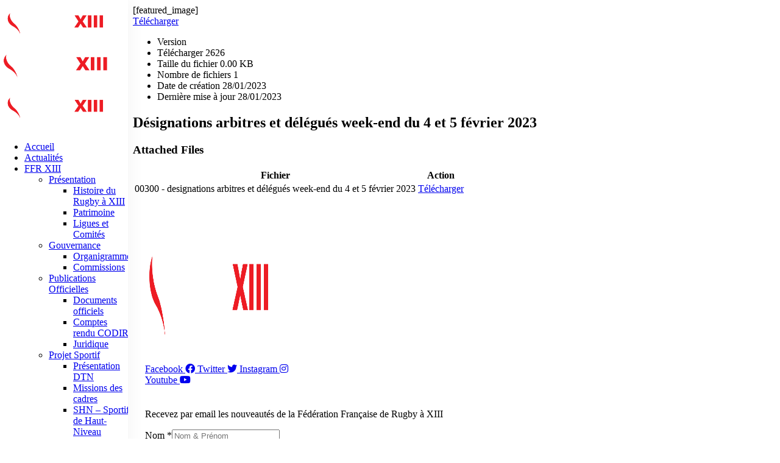

--- FILE ---
content_type: text/html; charset=UTF-8
request_url: https://www.ffr13.fr/telechargement/designations-arbitres-et-delegues-week-end-du-4-et-5-fevrier-2023/
body_size: 42860
content:
	<!DOCTYPE html>
	<html  lang="fr-FR" xmlns:og="http://opengraphprotocol.org/schema/" xmlns:fb="http://www.facebook.com/2008/fbml" prefix="og: https://ogp.me/ns#">
	<head>
		<meta http-equiv="X-UA-Compatible" content="IE=edge" />
		<meta http-equiv="Content-Type" content="text/html; charset=UTF-8" />
		<meta name="viewport" content="width=device-width, initial-scale=1, minimum-scale=1" />

		<link rel="profile" href="https://gmpg.org/xfn/11" />
		<link rel="pingback" href="https://www.ffr13.fr/xmlrpc.php" />
		<style> .store_locator_country{display:none;} .store_locator_tel{display:none;} .store_locator_fax{display:none;} .store_locator_distance{display:none;} .store_locator_mobile{display:none;} .store_locator_company{display:none;} .store_locator_email{display:none;} .store_locator_description{display:none;} .store_locator_get_direction{display:none !important;} .store_locator_call_now{display:none !important;} .store_locator_chat{display:none !important;} .store_locator_visit_website{display:none !important;} .store_locator_show_on_map{display:none !important;} .store_locator_visit_store{display:none !important;} .store_locator_loading{background-color:#FFFFFF;opacity: 0.8;} .store_locator_loading i{color:#000000;} .gm-style-iw, .store_locator_infowindow{max-width: 350px !important; width: 100% !important; max-height: 400px; white-space: nowrap; overflow: auto;}</style>	<style>img:is([sizes="auto" i], [sizes^="auto," i]) { contain-intrinsic-size: 3000px 1500px }</style>
	
<!-- Optimisation des moteurs de recherche par Rank Math PRO - https://rankmath.com/ -->
<title>Désignations arbitres et délégués week-end du 4 et 5 février 2023 - Fédération Française de Rugby à XIII</title>
<meta name="robots" content="follow, index, max-snippet:-1, max-video-preview:-1, max-image-preview:large"/>
<link rel="canonical" href="https://www.ffr13.fr/telechargement/designations-arbitres-et-delegues-week-end-du-4-et-5-fevrier-2023/" />
<meta property="og:locale" content="fr_FR" />
<meta property="og:type" content="article" />
<meta property="og:title" content="Désignations arbitres et délégués week-end du 4 et 5 février 2023 - Fédération Française de Rugby à XIII" />
<meta property="og:url" content="https://www.ffr13.fr/telechargement/designations-arbitres-et-delegues-week-end-du-4-et-5-fevrier-2023/" />
<meta property="og:site_name" content="Fédération Française de Rugby à XIII" />
<meta property="article:publisher" content="https://www.facebook.com/FFRXIII/" />
<meta property="og:image" content="https://www.ffr13.fr/wp-content/uploads/2021/07/generique-drapeau-ffr13-1024x683.jpg" />
<meta property="og:image:secure_url" content="https://www.ffr13.fr/wp-content/uploads/2021/07/generique-drapeau-ffr13-1024x683.jpg" />
<meta property="og:image:width" content="1000" />
<meta property="og:image:height" content="667" />
<meta property="og:image:alt" content="Désignations arbitres et délégués week-end du 4 et 5 février 2023" />
<meta property="og:image:type" content="image/jpeg" />
<meta name="twitter:card" content="summary_large_image" />
<meta name="twitter:title" content="Désignations arbitres et délégués week-end du 4 et 5 février 2023 - Fédération Française de Rugby à XIII" />
<meta name="twitter:site" content="@FFRXIII" />
<meta name="twitter:creator" content="@FFRXIII" />
<meta name="twitter:image" content="https://www.ffr13.fr/wp-content/uploads/2021/07/generique-drapeau-ffr13-1024x683.jpg" />
<script type="application/ld+json" class="rank-math-schema-pro">{"@context":"https://schema.org","@graph":[{"@type":"BreadcrumbList","@id":"https://www.ffr13.fr/telechargement/designations-arbitres-et-delegues-week-end-du-4-et-5-fevrier-2023/#breadcrumb","itemListElement":[{"@type":"ListItem","position":"1","item":{"@id":"https://www.ffr13.fr","name":"Accueil"}},{"@type":"ListItem","position":"2","item":{"@id":"https://www.ffr13.fr/telechargement/designations-arbitres-et-delegues-week-end-du-4-et-5-fevrier-2023/","name":"D\u00e9signations arbitres et d\u00e9l\u00e9gu\u00e9s week-end du 4 et 5 f\u00e9vrier 2023"}}]}]}</script>
<!-- /Extension Rank Math WordPress SEO -->

<link rel='dns-prefetch' href='//cdnjs.cloudflare.com' />
<link rel='dns-prefetch' href='//maxcdn.bootstrapcdn.com' />
<link rel='dns-prefetch' href='//maps.googleapis.com' />
<link rel='dns-prefetch' href='//use.fontawesome.com' />
<link rel="alternate" type="application/rss+xml" title="Fédération Française de Rugby à XIII &raquo; Flux" href="https://www.ffr13.fr/feed/" />
<link rel="alternate" type="application/rss+xml" title="Fédération Française de Rugby à XIII &raquo; Flux des commentaires" href="https://www.ffr13.fr/comments/feed/" />
<meta property="fb:app_id" content="Your Facebook App ID" /><meta property="og:title" content="Désignations arbitres et délégués week-end du 4 et 5 février 2023"/><meta property="og:type" content="article"/><meta property="og:url" content="https://www.ffr13.fr/telechargement/designations-arbitres-et-delegues-week-end-du-4-et-5-fevrier-2023/"/><meta property="og:site_name" content="Your Site NAME Goes HERE"/><meta property="og:image" content="https://example.com/image.jpg"/>
		<link rel="shortcut icon" href="//www.ffr13.fr/wp-content/uploads/2017/01/cropped-favicon-2017.png" type="image/x-icon" />
				<link rel="apple-touch-icon" href="" />
				<link rel="apple-touch-icon" sizes="120x120" href="" />
				<link rel="apple-touch-icon" sizes="76x76" href="" />
				<link rel="apple-touch-icon" sizes="152x152" href="" />
		<script>
window._wpemojiSettings = {"baseUrl":"https:\/\/s.w.org\/images\/core\/emoji\/15.0.3\/72x72\/","ext":".png","svgUrl":"https:\/\/s.w.org\/images\/core\/emoji\/15.0.3\/svg\/","svgExt":".svg","source":{"wpemoji":"https:\/\/www.ffr13.fr\/wp-includes\/js\/wp-emoji.js?ver=614d869d354edd25d4624ad58f1c04e6","twemoji":"https:\/\/www.ffr13.fr\/wp-includes\/js\/twemoji.js?ver=614d869d354edd25d4624ad58f1c04e6"}};
/**
 * @output wp-includes/js/wp-emoji-loader.js
 */

/**
 * Emoji Settings as exported in PHP via _print_emoji_detection_script().
 * @typedef WPEmojiSettings
 * @type {object}
 * @property {?object} source
 * @property {?string} source.concatemoji
 * @property {?string} source.twemoji
 * @property {?string} source.wpemoji
 * @property {?boolean} DOMReady
 * @property {?Function} readyCallback
 */

/**
 * Support tests.
 * @typedef SupportTests
 * @type {object}
 * @property {?boolean} flag
 * @property {?boolean} emoji
 */

/**
 * IIFE to detect emoji support and load Twemoji if needed.
 *
 * @param {Window} window
 * @param {Document} document
 * @param {WPEmojiSettings} settings
 */
( function wpEmojiLoader( window, document, settings ) {
	if ( typeof Promise === 'undefined' ) {
		return;
	}

	var sessionStorageKey = 'wpEmojiSettingsSupports';
	var tests = [ 'flag', 'emoji' ];

	/**
	 * Checks whether the browser supports offloading to a Worker.
	 *
	 * @since 6.3.0
	 *
	 * @private
	 *
	 * @returns {boolean}
	 */
	function supportsWorkerOffloading() {
		return (
			typeof Worker !== 'undefined' &&
			typeof OffscreenCanvas !== 'undefined' &&
			typeof URL !== 'undefined' &&
			URL.createObjectURL &&
			typeof Blob !== 'undefined'
		);
	}

	/**
	 * @typedef SessionSupportTests
	 * @type {object}
	 * @property {number} timestamp
	 * @property {SupportTests} supportTests
	 */

	/**
	 * Get support tests from session.
	 *
	 * @since 6.3.0
	 *
	 * @private
	 *
	 * @returns {?SupportTests} Support tests, or null if not set or older than 1 week.
	 */
	function getSessionSupportTests() {
		try {
			/** @type {SessionSupportTests} */
			var item = JSON.parse(
				sessionStorage.getItem( sessionStorageKey )
			);
			if (
				typeof item === 'object' &&
				typeof item.timestamp === 'number' &&
				new Date().valueOf() < item.timestamp + 604800 && // Note: Number is a week in seconds.
				typeof item.supportTests === 'object'
			) {
				return item.supportTests;
			}
		} catch ( e ) {}
		return null;
	}

	/**
	 * Persist the supports in session storage.
	 *
	 * @since 6.3.0
	 *
	 * @private
	 *
	 * @param {SupportTests} supportTests Support tests.
	 */
	function setSessionSupportTests( supportTests ) {
		try {
			/** @type {SessionSupportTests} */
			var item = {
				supportTests: supportTests,
				timestamp: new Date().valueOf()
			};

			sessionStorage.setItem(
				sessionStorageKey,
				JSON.stringify( item )
			);
		} catch ( e ) {}
	}

	/**
	 * Checks if two sets of Emoji characters render the same visually.
	 *
	 * This function may be serialized to run in a Worker. Therefore, it cannot refer to variables from the containing
	 * scope. Everything must be passed by parameters.
	 *
	 * @since 4.9.0
	 *
	 * @private
	 *
	 * @param {CanvasRenderingContext2D} context 2D Context.
	 * @param {string} set1 Set of Emoji to test.
	 * @param {string} set2 Set of Emoji to test.
	 *
	 * @return {boolean} True if the two sets render the same.
	 */
	function emojiSetsRenderIdentically( context, set1, set2 ) {
		// Cleanup from previous test.
		context.clearRect( 0, 0, context.canvas.width, context.canvas.height );
		context.fillText( set1, 0, 0 );
		var rendered1 = new Uint32Array(
			context.getImageData(
				0,
				0,
				context.canvas.width,
				context.canvas.height
			).data
		);

		// Cleanup from previous test.
		context.clearRect( 0, 0, context.canvas.width, context.canvas.height );
		context.fillText( set2, 0, 0 );
		var rendered2 = new Uint32Array(
			context.getImageData(
				0,
				0,
				context.canvas.width,
				context.canvas.height
			).data
		);

		return rendered1.every( function ( rendered2Data, index ) {
			return rendered2Data === rendered2[ index ];
		} );
	}

	/**
	 * Determines if the browser properly renders Emoji that Twemoji can supplement.
	 *
	 * This function may be serialized to run in a Worker. Therefore, it cannot refer to variables from the containing
	 * scope. Everything must be passed by parameters.
	 *
	 * @since 4.2.0
	 *
	 * @private
	 *
	 * @param {CanvasRenderingContext2D} context 2D Context.
	 * @param {string} type Whether to test for support of "flag" or "emoji".
	 * @param {Function} emojiSetsRenderIdentically Reference to emojiSetsRenderIdentically function, needed due to minification.
	 *
	 * @return {boolean} True if the browser can render emoji, false if it cannot.
	 */
	function browserSupportsEmoji( context, type, emojiSetsRenderIdentically ) {
		var isIdentical;

		switch ( type ) {
			case 'flag':
				/*
				 * Test for Transgender flag compatibility. Added in Unicode 13.
				 *
				 * To test for support, we try to render it, and compare the rendering to how it would look if
				 * the browser doesn't render it correctly (white flag emoji + transgender symbol).
				 */
				isIdentical = emojiSetsRenderIdentically(
					context,
					'\uD83C\uDFF3\uFE0F\u200D\u26A7\uFE0F', // as a zero-width joiner sequence
					'\uD83C\uDFF3\uFE0F\u200B\u26A7\uFE0F' // separated by a zero-width space
				);

				if ( isIdentical ) {
					return false;
				}

				/*
				 * Test for UN flag compatibility. This is the least supported of the letter locale flags,
				 * so gives us an easy test for full support.
				 *
				 * To test for support, we try to render it, and compare the rendering to how it would look if
				 * the browser doesn't render it correctly ([U] + [N]).
				 */
				isIdentical = emojiSetsRenderIdentically(
					context,
					'\uD83C\uDDFA\uD83C\uDDF3', // as the sequence of two code points
					'\uD83C\uDDFA\u200B\uD83C\uDDF3' // as the two code points separated by a zero-width space
				);

				if ( isIdentical ) {
					return false;
				}

				/*
				 * Test for English flag compatibility. England is a country in the United Kingdom, it
				 * does not have a two letter locale code but rather a five letter sub-division code.
				 *
				 * To test for support, we try to render it, and compare the rendering to how it would look if
				 * the browser doesn't render it correctly (black flag emoji + [G] + [B] + [E] + [N] + [G]).
				 */
				isIdentical = emojiSetsRenderIdentically(
					context,
					// as the flag sequence
					'\uD83C\uDFF4\uDB40\uDC67\uDB40\uDC62\uDB40\uDC65\uDB40\uDC6E\uDB40\uDC67\uDB40\uDC7F',
					// with each code point separated by a zero-width space
					'\uD83C\uDFF4\u200B\uDB40\uDC67\u200B\uDB40\uDC62\u200B\uDB40\uDC65\u200B\uDB40\uDC6E\u200B\uDB40\uDC67\u200B\uDB40\uDC7F'
				);

				return ! isIdentical;
			case 'emoji':
				/*
				 * Four and twenty blackbirds baked in a pie.
				 *
				 * To test for Emoji 15.0 support, try to render a new emoji: Blackbird.
				 *
				 * The Blackbird is a ZWJ sequence combining 🐦 Bird and ⬛ large black square.,
				 *
				 * 0x1F426 (\uD83D\uDC26) == Bird
				 * 0x200D == Zero-Width Joiner (ZWJ) that links the code points for the new emoji or
				 * 0x200B == Zero-Width Space (ZWS) that is rendered for clients not supporting the new emoji.
				 * 0x2B1B == Large Black Square
				 *
				 * When updating this test for future Emoji releases, ensure that individual emoji that make up the
				 * sequence come from older emoji standards.
				 */
				isIdentical = emojiSetsRenderIdentically(
					context,
					'\uD83D\uDC26\u200D\u2B1B', // as the zero-width joiner sequence
					'\uD83D\uDC26\u200B\u2B1B' // separated by a zero-width space
				);

				return ! isIdentical;
		}

		return false;
	}

	/**
	 * Checks emoji support tests.
	 *
	 * This function may be serialized to run in a Worker. Therefore, it cannot refer to variables from the containing
	 * scope. Everything must be passed by parameters.
	 *
	 * @since 6.3.0
	 *
	 * @private
	 *
	 * @param {string[]} tests Tests.
	 * @param {Function} browserSupportsEmoji Reference to browserSupportsEmoji function, needed due to minification.
	 * @param {Function} emojiSetsRenderIdentically Reference to emojiSetsRenderIdentically function, needed due to minification.
	 *
	 * @return {SupportTests} Support tests.
	 */
	function testEmojiSupports( tests, browserSupportsEmoji, emojiSetsRenderIdentically ) {
		var canvas;
		if (
			typeof WorkerGlobalScope !== 'undefined' &&
			self instanceof WorkerGlobalScope
		) {
			canvas = new OffscreenCanvas( 300, 150 ); // Dimensions are default for HTMLCanvasElement.
		} else {
			canvas = document.createElement( 'canvas' );
		}

		var context = canvas.getContext( '2d', { willReadFrequently: true } );

		/*
		 * Chrome on OS X added native emoji rendering in M41. Unfortunately,
		 * it doesn't work when the font is bolder than 500 weight. So, we
		 * check for bold rendering support to avoid invisible emoji in Chrome.
		 */
		context.textBaseline = 'top';
		context.font = '600 32px Arial';

		var supports = {};
		tests.forEach( function ( test ) {
			supports[ test ] = browserSupportsEmoji( context, test, emojiSetsRenderIdentically );
		} );
		return supports;
	}

	/**
	 * Adds a script to the head of the document.
	 *
	 * @ignore
	 *
	 * @since 4.2.0
	 *
	 * @param {string} src The url where the script is located.
	 *
	 * @return {void}
	 */
	function addScript( src ) {
		var script = document.createElement( 'script' );
		script.src = src;
		script.defer = true;
		document.head.appendChild( script );
	}

	settings.supports = {
		everything: true,
		everythingExceptFlag: true
	};

	// Create a promise for DOMContentLoaded since the worker logic may finish after the event has fired.
	var domReadyPromise = new Promise( function ( resolve ) {
		document.addEventListener( 'DOMContentLoaded', resolve, {
			once: true
		} );
	} );

	// Obtain the emoji support from the browser, asynchronously when possible.
	new Promise( function ( resolve ) {
		var supportTests = getSessionSupportTests();
		if ( supportTests ) {
			resolve( supportTests );
			return;
		}

		if ( supportsWorkerOffloading() ) {
			try {
				// Note that the functions are being passed as arguments due to minification.
				var workerScript =
					'postMessage(' +
					testEmojiSupports.toString() +
					'(' +
					[
						JSON.stringify( tests ),
						browserSupportsEmoji.toString(),
						emojiSetsRenderIdentically.toString()
					].join( ',' ) +
					'));';
				var blob = new Blob( [ workerScript ], {
					type: 'text/javascript'
				} );
				var worker = new Worker( URL.createObjectURL( blob ), { name: 'wpTestEmojiSupports' } );
				worker.onmessage = function ( event ) {
					supportTests = event.data;
					setSessionSupportTests( supportTests );
					worker.terminate();
					resolve( supportTests );
				};
				return;
			} catch ( e ) {}
		}

		supportTests = testEmojiSupports( tests, browserSupportsEmoji, emojiSetsRenderIdentically );
		setSessionSupportTests( supportTests );
		resolve( supportTests );
	} )
		// Once the browser emoji support has been obtained from the session, finalize the settings.
		.then( function ( supportTests ) {
			/*
			 * Tests the browser support for flag emojis and other emojis, and adjusts the
			 * support settings accordingly.
			 */
			for ( var test in supportTests ) {
				settings.supports[ test ] = supportTests[ test ];

				settings.supports.everything =
					settings.supports.everything && settings.supports[ test ];

				if ( 'flag' !== test ) {
					settings.supports.everythingExceptFlag =
						settings.supports.everythingExceptFlag &&
						settings.supports[ test ];
				}
			}

			settings.supports.everythingExceptFlag =
				settings.supports.everythingExceptFlag &&
				! settings.supports.flag;

			// Sets DOMReady to false and assigns a ready function to settings.
			settings.DOMReady = false;
			settings.readyCallback = function () {
				settings.DOMReady = true;
			};
		} )
		.then( function () {
			return domReadyPromise;
		} )
		.then( function () {
			// When the browser can not render everything we need to load a polyfill.
			if ( ! settings.supports.everything ) {
				settings.readyCallback();

				var src = settings.source || {};

				if ( src.concatemoji ) {
					addScript( src.concatemoji );
				} else if ( src.wpemoji && src.twemoji ) {
					addScript( src.twemoji );
					addScript( src.wpemoji );
				}
			}
		} );
} )( window, document, window._wpemojiSettings );
</script>
<!-- <link rel='stylesheet' id='sbi_styles-css' href='https://www.ffr13.fr/wp-content/plugins/instagram-feed/css/sbi-styles.css?ver=6.10.0' media='all' /> -->
<link rel="stylesheet" type="text/css" href="//www.ffr13.fr/wp-content/cache/www.ffr13.fr/wpfc-minified/2fvufhup/c8cj7.css" media="all"/>
<style id='wp-emoji-styles-inline-css'>

	img.wp-smiley, img.emoji {
		display: inline !important;
		border: none !important;
		box-shadow: none !important;
		height: 1em !important;
		width: 1em !important;
		margin: 0 0.07em !important;
		vertical-align: -0.1em !important;
		background: none !important;
		padding: 0 !important;
	}
</style>
<!-- <link rel='stylesheet' id='wp-block-library-css' href='https://www.ffr13.fr/wp-includes/css/dist/block-library/style.css?ver=614d869d354edd25d4624ad58f1c04e6' media='all' /> -->
<link rel="stylesheet" type="text/css" href="//www.ffr13.fr/wp-content/cache/www.ffr13.fr/wpfc-minified/1r4nqz5b/c8cj7.css" media="all"/>
<style id='wp-block-library-theme-inline-css'>
.wp-block-audio :where(figcaption){
  color:#555;
  font-size:13px;
  text-align:center;
}
.is-dark-theme .wp-block-audio :where(figcaption){
  color:#ffffffa6;
}

.wp-block-audio{
  margin:0 0 1em;
}

.wp-block-code{
  border:1px solid #ccc;
  border-radius:4px;
  font-family:Menlo,Consolas,monaco,monospace;
  padding:.8em 1em;
}

.wp-block-embed :where(figcaption){
  color:#555;
  font-size:13px;
  text-align:center;
}
.is-dark-theme .wp-block-embed :where(figcaption){
  color:#ffffffa6;
}

.wp-block-embed{
  margin:0 0 1em;
}

.blocks-gallery-caption{
  color:#555;
  font-size:13px;
  text-align:center;
}
.is-dark-theme .blocks-gallery-caption{
  color:#ffffffa6;
}

:root :where(.wp-block-image figcaption){
  color:#555;
  font-size:13px;
  text-align:center;
}
.is-dark-theme :root :where(.wp-block-image figcaption){
  color:#ffffffa6;
}

.wp-block-image{
  margin:0 0 1em;
}

.wp-block-pullquote{
  border-bottom:4px solid;
  border-top:4px solid;
  color:currentColor;
  margin-bottom:1.75em;
}
.wp-block-pullquote cite,.wp-block-pullquote footer,.wp-block-pullquote__citation{
  color:currentColor;
  font-size:.8125em;
  font-style:normal;
  text-transform:uppercase;
}

.wp-block-quote{
  border-left:.25em solid;
  margin:0 0 1.75em;
  padding-left:1em;
}
.wp-block-quote cite,.wp-block-quote footer{
  color:currentColor;
  font-size:.8125em;
  font-style:normal;
  position:relative;
}
.wp-block-quote:where(.has-text-align-right){
  border-left:none;
  border-right:.25em solid;
  padding-left:0;
  padding-right:1em;
}
.wp-block-quote:where(.has-text-align-center){
  border:none;
  padding-left:0;
}
.wp-block-quote.is-large,.wp-block-quote.is-style-large,.wp-block-quote:where(.is-style-plain){
  border:none;
}

.wp-block-search .wp-block-search__label{
  font-weight:700;
}

.wp-block-search__button{
  border:1px solid #ccc;
  padding:.375em .625em;
}

:where(.wp-block-group.has-background){
  padding:1.25em 2.375em;
}

.wp-block-separator.has-css-opacity{
  opacity:.4;
}

.wp-block-separator{
  border:none;
  border-bottom:2px solid;
  margin-left:auto;
  margin-right:auto;
}
.wp-block-separator.has-alpha-channel-opacity{
  opacity:1;
}
.wp-block-separator:not(.is-style-wide):not(.is-style-dots){
  width:100px;
}
.wp-block-separator.has-background:not(.is-style-dots){
  border-bottom:none;
  height:1px;
}
.wp-block-separator.has-background:not(.is-style-wide):not(.is-style-dots){
  height:2px;
}

.wp-block-table{
  margin:0 0 1em;
}
.wp-block-table td,.wp-block-table th{
  word-break:normal;
}
.wp-block-table :where(figcaption){
  color:#555;
  font-size:13px;
  text-align:center;
}
.is-dark-theme .wp-block-table :where(figcaption){
  color:#ffffffa6;
}

.wp-block-video :where(figcaption){
  color:#555;
  font-size:13px;
  text-align:center;
}
.is-dark-theme .wp-block-video :where(figcaption){
  color:#ffffffa6;
}

.wp-block-video{
  margin:0 0 1em;
}

:root :where(.wp-block-template-part.has-background){
  margin-bottom:0;
  margin-top:0;
  padding:1.25em 2.375em;
}
</style>
<style id='rank-math-toc-block-style-inline-css'>
.wp-block-rank-math-toc-block nav ol{counter-reset:item}.wp-block-rank-math-toc-block nav ol li{display:block}.wp-block-rank-math-toc-block nav ol li:before{content:counters(item, ".") ". ";counter-increment:item}

</style>
<style id='rank-math-rich-snippet-style-inline-css'>
/*!
* Plugin:  Rank Math
* URL: https://rankmath.com/wordpress/plugin/seo-suite/
* Name:  rank-math-review-snippet.css
*/@-webkit-keyframes spin{0%{-webkit-transform:rotate(0deg)}100%{-webkit-transform:rotate(-360deg)}}@keyframes spin{0%{-webkit-transform:rotate(0deg)}100%{-webkit-transform:rotate(-360deg)}}@keyframes bounce{from{-webkit-transform:translateY(0px);transform:translateY(0px)}to{-webkit-transform:translateY(-5px);transform:translateY(-5px)}}@-webkit-keyframes bounce{from{-webkit-transform:translateY(0px);transform:translateY(0px)}to{-webkit-transform:translateY(-5px);transform:translateY(-5px)}}@-webkit-keyframes loading{0%{background-size:20% 50% ,20% 50% ,20% 50%}20%{background-size:20% 20% ,20% 50% ,20% 50%}40%{background-size:20% 100%,20% 20% ,20% 50%}60%{background-size:20% 50% ,20% 100%,20% 20%}80%{background-size:20% 50% ,20% 50% ,20% 100%}100%{background-size:20% 50% ,20% 50% ,20% 50%}}@keyframes loading{0%{background-size:20% 50% ,20% 50% ,20% 50%}20%{background-size:20% 20% ,20% 50% ,20% 50%}40%{background-size:20% 100%,20% 20% ,20% 50%}60%{background-size:20% 50% ,20% 100%,20% 20%}80%{background-size:20% 50% ,20% 50% ,20% 100%}100%{background-size:20% 50% ,20% 50% ,20% 50%}}:root{--rankmath-wp-adminbar-height: 0}#rank-math-rich-snippet-wrapper{overflow:hidden}#rank-math-rich-snippet-wrapper h5.rank-math-title{display:block;font-size:18px;line-height:1.4}#rank-math-rich-snippet-wrapper .rank-math-review-image{float:right;max-width:40%;margin-left:15px}#rank-math-rich-snippet-wrapper .rank-math-review-data{margin-bottom:15px}#rank-math-rich-snippet-wrapper .rank-math-total-wrapper{width:100%;padding:0 0 20px 0;float:left;clear:both;position:relative;-webkit-box-sizing:border-box;box-sizing:border-box}#rank-math-rich-snippet-wrapper .rank-math-total-wrapper .rank-math-total{border:0;display:block;margin:0;width:auto;float:left;text-align:left;padding:0;font-size:24px;line-height:1;font-weight:700;-webkit-box-sizing:border-box;box-sizing:border-box;overflow:hidden}#rank-math-rich-snippet-wrapper .rank-math-total-wrapper .rank-math-review-star{float:left;margin-left:15px;margin-top:5px;position:relative;z-index:99;line-height:1}#rank-math-rich-snippet-wrapper .rank-math-total-wrapper .rank-math-review-star .rank-math-review-result-wrapper{display:inline-block;white-space:nowrap;position:relative;color:#e7e7e7}#rank-math-rich-snippet-wrapper .rank-math-total-wrapper .rank-math-review-star .rank-math-review-result-wrapper .rank-math-review-result{position:absolute;top:0;left:0;overflow:hidden;white-space:nowrap;color:#ffbe01}#rank-math-rich-snippet-wrapper .rank-math-total-wrapper .rank-math-review-star .rank-math-review-result-wrapper i{font-size:18px;-webkit-text-stroke-width:1px;font-style:normal;padding:0 2px;line-height:inherit}#rank-math-rich-snippet-wrapper .rank-math-total-wrapper .rank-math-review-star .rank-math-review-result-wrapper i:before{content:"\2605"}body.rtl #rank-math-rich-snippet-wrapper .rank-math-review-image{float:left;margin-left:0;margin-right:15px}body.rtl #rank-math-rich-snippet-wrapper .rank-math-total-wrapper .rank-math-total{float:right}body.rtl #rank-math-rich-snippet-wrapper .rank-math-total-wrapper .rank-math-review-star{float:right;margin-left:0;margin-right:15px}body.rtl #rank-math-rich-snippet-wrapper .rank-math-total-wrapper .rank-math-review-star .rank-math-review-result{left:auto;right:0}@media screen and (max-width: 480px){#rank-math-rich-snippet-wrapper .rank-math-review-image{display:block;max-width:100%;width:100%;text-align:center;margin-right:0}#rank-math-rich-snippet-wrapper .rank-math-review-data{clear:both}}.clear{clear:both}

</style>
<style id='classic-theme-styles-inline-css'>
/**
 * These rules are needed for backwards compatibility.
 * They should match the button element rules in the base theme.json file.
 */
.wp-block-button__link {
	color: #ffffff;
	background-color: #32373c;
	border-radius: 9999px; /* 100% causes an oval, but any explicit but really high value retains the pill shape. */

	/* This needs a low specificity so it won't override the rules from the button element if defined in theme.json. */
	box-shadow: none;
	text-decoration: none;

	/* The extra 2px are added to size solids the same as the outline versions.*/
	padding: calc(0.667em + 2px) calc(1.333em + 2px);

	font-size: 1.125em;
}

.wp-block-file__button {
	background: #32373c;
	color: #ffffff;
	text-decoration: none;
}

</style>
<style id='global-styles-inline-css'>
:root{--wp--preset--aspect-ratio--square: 1;--wp--preset--aspect-ratio--4-3: 4/3;--wp--preset--aspect-ratio--3-4: 3/4;--wp--preset--aspect-ratio--3-2: 3/2;--wp--preset--aspect-ratio--2-3: 2/3;--wp--preset--aspect-ratio--16-9: 16/9;--wp--preset--aspect-ratio--9-16: 9/16;--wp--preset--color--black: #000000;--wp--preset--color--cyan-bluish-gray: #abb8c3;--wp--preset--color--white: #ffffff;--wp--preset--color--pale-pink: #f78da7;--wp--preset--color--vivid-red: #cf2e2e;--wp--preset--color--luminous-vivid-orange: #ff6900;--wp--preset--color--luminous-vivid-amber: #fcb900;--wp--preset--color--light-green-cyan: #7bdcb5;--wp--preset--color--vivid-green-cyan: #00d084;--wp--preset--color--pale-cyan-blue: #8ed1fc;--wp--preset--color--vivid-cyan-blue: #0693e3;--wp--preset--color--vivid-purple: #9b51e0;--wp--preset--color--primary: var(--porto-primary-color);--wp--preset--color--secondary: var(--porto-secondary-color);--wp--preset--color--tertiary: var(--porto-tertiary-color);--wp--preset--color--quaternary: var(--porto-quaternary-color);--wp--preset--color--dark: var(--porto-dark-color);--wp--preset--color--light: var(--porto-light-color);--wp--preset--color--primary-hover: var(--porto-primary-light-5);--wp--preset--gradient--vivid-cyan-blue-to-vivid-purple: linear-gradient(135deg,rgba(6,147,227,1) 0%,rgb(155,81,224) 100%);--wp--preset--gradient--light-green-cyan-to-vivid-green-cyan: linear-gradient(135deg,rgb(122,220,180) 0%,rgb(0,208,130) 100%);--wp--preset--gradient--luminous-vivid-amber-to-luminous-vivid-orange: linear-gradient(135deg,rgba(252,185,0,1) 0%,rgba(255,105,0,1) 100%);--wp--preset--gradient--luminous-vivid-orange-to-vivid-red: linear-gradient(135deg,rgba(255,105,0,1) 0%,rgb(207,46,46) 100%);--wp--preset--gradient--very-light-gray-to-cyan-bluish-gray: linear-gradient(135deg,rgb(238,238,238) 0%,rgb(169,184,195) 100%);--wp--preset--gradient--cool-to-warm-spectrum: linear-gradient(135deg,rgb(74,234,220) 0%,rgb(151,120,209) 20%,rgb(207,42,186) 40%,rgb(238,44,130) 60%,rgb(251,105,98) 80%,rgb(254,248,76) 100%);--wp--preset--gradient--blush-light-purple: linear-gradient(135deg,rgb(255,206,236) 0%,rgb(152,150,240) 100%);--wp--preset--gradient--blush-bordeaux: linear-gradient(135deg,rgb(254,205,165) 0%,rgb(254,45,45) 50%,rgb(107,0,62) 100%);--wp--preset--gradient--luminous-dusk: linear-gradient(135deg,rgb(255,203,112) 0%,rgb(199,81,192) 50%,rgb(65,88,208) 100%);--wp--preset--gradient--pale-ocean: linear-gradient(135deg,rgb(255,245,203) 0%,rgb(182,227,212) 50%,rgb(51,167,181) 100%);--wp--preset--gradient--electric-grass: linear-gradient(135deg,rgb(202,248,128) 0%,rgb(113,206,126) 100%);--wp--preset--gradient--midnight: linear-gradient(135deg,rgb(2,3,129) 0%,rgb(40,116,252) 100%);--wp--preset--font-size--small: 13px;--wp--preset--font-size--medium: 20px;--wp--preset--font-size--large: 36px;--wp--preset--font-size--x-large: 42px;--wp--preset--spacing--20: 0.44rem;--wp--preset--spacing--30: 0.67rem;--wp--preset--spacing--40: 1rem;--wp--preset--spacing--50: 1.5rem;--wp--preset--spacing--60: 2.25rem;--wp--preset--spacing--70: 3.38rem;--wp--preset--spacing--80: 5.06rem;--wp--preset--shadow--natural: 6px 6px 9px rgba(0, 0, 0, 0.2);--wp--preset--shadow--deep: 12px 12px 50px rgba(0, 0, 0, 0.4);--wp--preset--shadow--sharp: 6px 6px 0px rgba(0, 0, 0, 0.2);--wp--preset--shadow--outlined: 6px 6px 0px -3px rgba(255, 255, 255, 1), 6px 6px rgba(0, 0, 0, 1);--wp--preset--shadow--crisp: 6px 6px 0px rgba(0, 0, 0, 1);}:where(.is-layout-flex){gap: 0.5em;}:where(.is-layout-grid){gap: 0.5em;}body .is-layout-flex{display: flex;}.is-layout-flex{flex-wrap: wrap;align-items: center;}.is-layout-flex > :is(*, div){margin: 0;}body .is-layout-grid{display: grid;}.is-layout-grid > :is(*, div){margin: 0;}:where(.wp-block-columns.is-layout-flex){gap: 2em;}:where(.wp-block-columns.is-layout-grid){gap: 2em;}:where(.wp-block-post-template.is-layout-flex){gap: 1.25em;}:where(.wp-block-post-template.is-layout-grid){gap: 1.25em;}.has-black-color{color: var(--wp--preset--color--black) !important;}.has-cyan-bluish-gray-color{color: var(--wp--preset--color--cyan-bluish-gray) !important;}.has-white-color{color: var(--wp--preset--color--white) !important;}.has-pale-pink-color{color: var(--wp--preset--color--pale-pink) !important;}.has-vivid-red-color{color: var(--wp--preset--color--vivid-red) !important;}.has-luminous-vivid-orange-color{color: var(--wp--preset--color--luminous-vivid-orange) !important;}.has-luminous-vivid-amber-color{color: var(--wp--preset--color--luminous-vivid-amber) !important;}.has-light-green-cyan-color{color: var(--wp--preset--color--light-green-cyan) !important;}.has-vivid-green-cyan-color{color: var(--wp--preset--color--vivid-green-cyan) !important;}.has-pale-cyan-blue-color{color: var(--wp--preset--color--pale-cyan-blue) !important;}.has-vivid-cyan-blue-color{color: var(--wp--preset--color--vivid-cyan-blue) !important;}.has-vivid-purple-color{color: var(--wp--preset--color--vivid-purple) !important;}.has-black-background-color{background-color: var(--wp--preset--color--black) !important;}.has-cyan-bluish-gray-background-color{background-color: var(--wp--preset--color--cyan-bluish-gray) !important;}.has-white-background-color{background-color: var(--wp--preset--color--white) !important;}.has-pale-pink-background-color{background-color: var(--wp--preset--color--pale-pink) !important;}.has-vivid-red-background-color{background-color: var(--wp--preset--color--vivid-red) !important;}.has-luminous-vivid-orange-background-color{background-color: var(--wp--preset--color--luminous-vivid-orange) !important;}.has-luminous-vivid-amber-background-color{background-color: var(--wp--preset--color--luminous-vivid-amber) !important;}.has-light-green-cyan-background-color{background-color: var(--wp--preset--color--light-green-cyan) !important;}.has-vivid-green-cyan-background-color{background-color: var(--wp--preset--color--vivid-green-cyan) !important;}.has-pale-cyan-blue-background-color{background-color: var(--wp--preset--color--pale-cyan-blue) !important;}.has-vivid-cyan-blue-background-color{background-color: var(--wp--preset--color--vivid-cyan-blue) !important;}.has-vivid-purple-background-color{background-color: var(--wp--preset--color--vivid-purple) !important;}.has-black-border-color{border-color: var(--wp--preset--color--black) !important;}.has-cyan-bluish-gray-border-color{border-color: var(--wp--preset--color--cyan-bluish-gray) !important;}.has-white-border-color{border-color: var(--wp--preset--color--white) !important;}.has-pale-pink-border-color{border-color: var(--wp--preset--color--pale-pink) !important;}.has-vivid-red-border-color{border-color: var(--wp--preset--color--vivid-red) !important;}.has-luminous-vivid-orange-border-color{border-color: var(--wp--preset--color--luminous-vivid-orange) !important;}.has-luminous-vivid-amber-border-color{border-color: var(--wp--preset--color--luminous-vivid-amber) !important;}.has-light-green-cyan-border-color{border-color: var(--wp--preset--color--light-green-cyan) !important;}.has-vivid-green-cyan-border-color{border-color: var(--wp--preset--color--vivid-green-cyan) !important;}.has-pale-cyan-blue-border-color{border-color: var(--wp--preset--color--pale-cyan-blue) !important;}.has-vivid-cyan-blue-border-color{border-color: var(--wp--preset--color--vivid-cyan-blue) !important;}.has-vivid-purple-border-color{border-color: var(--wp--preset--color--vivid-purple) !important;}.has-vivid-cyan-blue-to-vivid-purple-gradient-background{background: var(--wp--preset--gradient--vivid-cyan-blue-to-vivid-purple) !important;}.has-light-green-cyan-to-vivid-green-cyan-gradient-background{background: var(--wp--preset--gradient--light-green-cyan-to-vivid-green-cyan) !important;}.has-luminous-vivid-amber-to-luminous-vivid-orange-gradient-background{background: var(--wp--preset--gradient--luminous-vivid-amber-to-luminous-vivid-orange) !important;}.has-luminous-vivid-orange-to-vivid-red-gradient-background{background: var(--wp--preset--gradient--luminous-vivid-orange-to-vivid-red) !important;}.has-very-light-gray-to-cyan-bluish-gray-gradient-background{background: var(--wp--preset--gradient--very-light-gray-to-cyan-bluish-gray) !important;}.has-cool-to-warm-spectrum-gradient-background{background: var(--wp--preset--gradient--cool-to-warm-spectrum) !important;}.has-blush-light-purple-gradient-background{background: var(--wp--preset--gradient--blush-light-purple) !important;}.has-blush-bordeaux-gradient-background{background: var(--wp--preset--gradient--blush-bordeaux) !important;}.has-luminous-dusk-gradient-background{background: var(--wp--preset--gradient--luminous-dusk) !important;}.has-pale-ocean-gradient-background{background: var(--wp--preset--gradient--pale-ocean) !important;}.has-electric-grass-gradient-background{background: var(--wp--preset--gradient--electric-grass) !important;}.has-midnight-gradient-background{background: var(--wp--preset--gradient--midnight) !important;}.has-small-font-size{font-size: var(--wp--preset--font-size--small) !important;}.has-medium-font-size{font-size: var(--wp--preset--font-size--medium) !important;}.has-large-font-size{font-size: var(--wp--preset--font-size--large) !important;}.has-x-large-font-size{font-size: var(--wp--preset--font-size--x-large) !important;}
:where(.wp-block-post-template.is-layout-flex){gap: 1.25em;}:where(.wp-block-post-template.is-layout-grid){gap: 1.25em;}
:where(.wp-block-columns.is-layout-flex){gap: 2em;}:where(.wp-block-columns.is-layout-grid){gap: 2em;}
:root :where(.wp-block-pullquote){font-size: 1.5em;line-height: 1.6;}
</style>
<link rel='stylesheet' id='wpdm-font-awesome-css' href='https://use.fontawesome.com/releases/v6.2.0/css/all.css?ver=614d869d354edd25d4624ad58f1c04e6' media='all' />
<!-- <link rel='stylesheet' id='wpdm-front-bootstrap-css' href='https://www.ffr13.fr/wp-content/plugins/download-manager/assets/bootstrap/css/bootstrap.min.css?ver=614d869d354edd25d4624ad58f1c04e6' media='all' /> -->
<!-- <link rel='stylesheet' id='wpdm-front-css' href='https://www.ffr13.fr/wp-content/plugins/download-manager/assets/css/front.css?ver=614d869d354edd25d4624ad58f1c04e6' media='all' /> -->
<!-- <link rel='stylesheet' id='qligg-swiper-css' href='https://www.ffr13.fr/wp-content/plugins/insta-gallery/assets/frontend/swiper/swiper.min.css?ver=4.6.1' media='all' /> -->
<!-- <link rel='stylesheet' id='qligg-frontend-css' href='https://www.ffr13.fr/wp-content/plugins/insta-gallery/build/frontend/css/style.css?ver=4.6.1' media='all' /> -->
<!-- <link rel='stylesheet' id='dashicons-css' href='https://www.ffr13.fr/wp-includes/css/dashicons.css?ver=614d869d354edd25d4624ad58f1c04e6' media='all' /> -->
<!-- <link rel='stylesheet' id='sportspress-general-css' href='//www.ffr13.fr/wp-content/plugins/sportspress-pro/includes/sportspress/assets/css/sportspress.css?ver=2.7.16' media='all' /> -->
<!-- <link rel='stylesheet' id='sportspress-icons-css' href='//www.ffr13.fr/wp-content/plugins/sportspress-pro/includes/sportspress/assets/css/icons.css?ver=2.7' media='all' /> -->
<!-- <link rel='stylesheet' id='sportspress-league-menu-css' href='//www.ffr13.fr/wp-content/plugins/sportspress-pro/includes/sportspress-league-menu/css/sportspress-league-menu.css?ver=2.1.2' media='all' /> -->
<!-- <link rel='stylesheet' id='sportspress-event-statistics-css' href='//www.ffr13.fr/wp-content/plugins/sportspress-pro/includes/sportspress-match-stats/css/sportspress-match-stats.css?ver=2.2' media='all' /> -->
<!-- <link rel='stylesheet' id='sportspress-results-matrix-css' href='//www.ffr13.fr/wp-content/plugins/sportspress-pro/includes/sportspress-results-matrix/css/sportspress-results-matrix.css?ver=2.6.9' media='all' /> -->
<!-- <link rel='stylesheet' id='sportspress-scoreboard-css' href='//www.ffr13.fr/wp-content/plugins/sportspress-pro/includes/sportspress-scoreboard/css/sportspress-scoreboard.css?ver=2.6.11' media='all' /> -->
<!-- <link rel='stylesheet' id='sportspress-scoreboard-ltr-css' href='//www.ffr13.fr/wp-content/plugins/sportspress-pro/includes/sportspress-scoreboard/css/sportspress-scoreboard-ltr.css?ver=2.6.11' media='all' /> -->
<!-- <link rel='stylesheet' id='sportspress-timelines-css' href='//www.ffr13.fr/wp-content/plugins/sportspress-pro/includes/sportspress-timelines/css/sportspress-timelines.css?ver=2.6' media='all' /> -->
<!-- <link rel='stylesheet' id='sportspress-tournaments-css' href='//www.ffr13.fr/wp-content/plugins/sportspress-pro/includes/sportspress-tournaments/css/sportspress-tournaments.css?ver=2.6.21' media='all' /> -->
<!-- <link rel='stylesheet' id='sportspress-tournaments-ltr-css' href='//www.ffr13.fr/wp-content/plugins/sportspress-pro/includes/sportspress-tournaments/css/sportspress-tournaments-ltr.css?ver=2.6.21' media='all' /> -->
<!-- <link rel='stylesheet' id='jquery-bracket-css' href='//www.ffr13.fr/wp-content/plugins/sportspress-pro/includes/sportspress-tournaments/css/jquery.bracket.min.css?ver=0.11.0' media='all' /> -->
<!-- <link rel='stylesheet' id='sportspress-twitter-css' href='//www.ffr13.fr/wp-content/plugins/sportspress-pro/includes/sportspress-twitter/css/sportspress-twitter.css?ver=2.1.2' media='all' /> -->
<!-- <link rel='stylesheet' id='wordpress-store-locator-css' href='https://www.ffr13.fr/wp-content/plugins/wordpress-store-locator/public/css/wordpress-store-locator-public.css?ver=2.2.3' media='all' /> -->
<!-- <link rel='stylesheet' id='wordpress-store-locator-bootstrap-css' href='https://www.ffr13.fr/wp-content/plugins/wordpress-store-locator/public/vendor/bootstrap/bootstrap.min.css?ver=2.2.3' media='all' /> -->
<link rel="stylesheet" type="text/css" href="//www.ffr13.fr/wp-content/cache/www.ffr13.fr/wpfc-minified/rq85nb9/c8cj7.css" media="all"/>
<link rel='stylesheet' id='font-awesome-store-locator-css' href='https://cdnjs.cloudflare.com/ajax/libs/font-awesome/5.14.0/css/all.min.css?ver=5.14.0' media='all' />
<!-- <link rel='stylesheet' id='jet-elements-css' href='https://www.ffr13.fr/wp-content/plugins/jet-elements/assets/css/jet-elements.css?ver=2.6.7' media='all' /> -->
<!-- <link rel='stylesheet' id='jet-elements-skin-css' href='https://www.ffr13.fr/wp-content/plugins/jet-elements/assets/css/jet-elements-skin.css?ver=2.6.7' media='all' /> -->
<!-- <link rel='stylesheet' id='elementor-icons-css' href='https://www.ffr13.fr/wp-content/plugins/elementor/assets/lib/eicons/css/elementor-icons.css?ver=5.20.0' media='all' /> -->
<!-- <link rel='stylesheet' id='elementor-frontend-legacy-css' href='https://www.ffr13.fr/wp-content/uploads/elementor/css/custom-frontend-legacy.css?ver=3.14.1' media='all' /> -->
<!-- <link rel='stylesheet' id='elementor-frontend-css' href='https://www.ffr13.fr/wp-content/uploads/elementor/css/custom-frontend.css?ver=1750774654' media='all' /> -->
<!-- <link rel='stylesheet' id='swiper-css' href='https://www.ffr13.fr/wp-content/plugins/elementor/assets/lib/swiper/css/swiper.css?ver=5.3.6' media='all' /> -->
<link rel="stylesheet" type="text/css" href="//www.ffr13.fr/wp-content/cache/www.ffr13.fr/wpfc-minified/7jpgpsyp/c8cuf.css" media="all"/>
<link rel='stylesheet' id='elementor-post-88558-css' href='https://www.ffr13.fr/wp-content/uploads/elementor/css/post-88558.css?ver=1750774654' media='all' />
<!-- <link rel='stylesheet' id='elementor-pro-css' href='https://www.ffr13.fr/wp-content/uploads/elementor/css/custom-pro-frontend.css?ver=1750774654' media='all' /> -->
<!-- <link rel='stylesheet' id='bootstrap-css' href='https://www.ffr13.fr/wp-content/uploads/porto_styles/bootstrap.css?ver=7.3.2' media='all' /> -->
<!-- <link rel='stylesheet' id='resultats-css' href='https://www.ffr13.fr/wp-content/plugins/pack-ffr13/assets/css/resultats.css?ver=614d869d354edd25d4624ad58f1c04e6' media='all' /> -->
<!-- <link rel='stylesheet' id='classement-css' href='https://www.ffr13.fr/wp-content/plugins/pack-ffr13/assets/css/classement.css?ver=614d869d354edd25d4624ad58f1c04e6' media='all' /> -->
<!-- <link rel='stylesheet' id='fiche-css' href='https://www.ffr13.fr/wp-content/plugins/pack-ffr13/assets/css/structure.css?ver=614d869d354edd25d4624ad58f1c04e6' media='all' /> -->
<!-- <link rel='stylesheet' id='joueur-css' href='https://www.ffr13.fr/wp-content/plugins/pack-ffr13/assets/css/joueur.css?ver=614d869d354edd25d4624ad58f1c04e6' media='all' /> -->
<!-- <link rel='stylesheet' id='font-awesome-5-all-css' href='https://www.ffr13.fr/wp-content/plugins/elementor/assets/lib/font-awesome/css/all.css?ver=3.14.1' media='all' /> -->
<!-- <link rel='stylesheet' id='font-awesome-4-shim-css' href='https://www.ffr13.fr/wp-content/plugins/elementor/assets/lib/font-awesome/css/v4-shims.css?ver=3.14.1' media='all' /> -->
<!-- <link rel='stylesheet' id='sbistyles-css' href='https://www.ffr13.fr/wp-content/plugins/instagram-feed/css/sbi-styles.min.css?ver=6.10.0' media='all' /> -->
<link rel="stylesheet" type="text/css" href="//www.ffr13.fr/wp-content/cache/www.ffr13.fr/wpfc-minified/etikxhva/c8cj7.css" media="all"/>
<link rel='stylesheet' id='elementor-post-89857-css' href='https://www.ffr13.fr/wp-content/uploads/elementor/css/post-89857.css?ver=1750774654' media='all' />
<!-- <link rel='stylesheet' id='eael-general-css' href='https://www.ffr13.fr/wp-content/plugins/essential-addons-for-elementor-lite/assets/front-end/css/view/general.min.css?ver=6.2.4' media='all' /> -->
<!-- <link rel='stylesheet' id='porto-css-vars-css' href='https://www.ffr13.fr/wp-content/uploads/porto_styles/theme_css_vars.css?ver=7.3.2' media='all' /> -->
<!-- <link rel='stylesheet' id='porto-plugins-css' href='https://www.ffr13.fr/wp-content/themes/porto/css/plugins_optimized.css?ver=7.3.2' media='all' /> -->
<!-- <link rel='stylesheet' id='porto-theme-css' href='https://www.ffr13.fr/wp-content/themes/porto/css/theme.css?ver=7.3.2' media='all' /> -->
<!-- <link rel='stylesheet' id='porto-theme-member-css' href='https://www.ffr13.fr/wp-content/themes/porto/css/theme_member.css?ver=7.3.2' media='all' /> -->
<!-- <link rel='stylesheet' id='porto-theme-event-css' href='https://www.ffr13.fr/wp-content/themes/porto/css/theme_event.css?ver=7.3.2' media='all' /> -->
<!-- <link rel='stylesheet' id='porto-shortcodes-css' href='https://www.ffr13.fr/wp-content/uploads/porto_styles/shortcodes.css?ver=7.3.2' media='all' /> -->
<!-- <link rel='stylesheet' id='porto-theme-elementor-css' href='https://www.ffr13.fr/wp-content/themes/porto/css/theme_elementor.css?ver=7.3.2' media='all' /> -->
<!-- <link rel='stylesheet' id='porto-theme-radius-css' href='https://www.ffr13.fr/wp-content/themes/porto/css/theme_radius.css?ver=7.3.2' media='all' /> -->
<!-- <link rel='stylesheet' id='porto-dynamic-style-css' href='https://www.ffr13.fr/wp-content/uploads/porto_styles/dynamic_style.css?ver=7.3.2' media='all' /> -->
<!-- <link rel='stylesheet' id='porto-type-builder-css' href='https://www.ffr13.fr/wp-content/plugins/porto-functionality/builders/assets/type-builder.css?ver=3.3.2' media='all' /> -->
<!-- <link rel='stylesheet' id='porto-style-css' href='https://www.ffr13.fr/wp-content/themes/porto/style.css?ver=7.3.2' media='all' /> -->
<link rel="stylesheet" type="text/css" href="//www.ffr13.fr/wp-content/cache/www.ffr13.fr/wpfc-minified/1rs4wl4c/c8cju.css" media="all"/>
<style id='porto-style-inline-css'>
.side-header-narrow-bar-logo{max-width:180px}@media (min-width:992px){}body{--porto-side-header-width:210px}@media (min-width:992px){.header-side-nav.pin-wrapper{position:absolute;top:0;left:0;right:auto;max-width:var( --porto-side-header-width );padding-left:0 !important;padding-right:0 !important}.header-wrapper #header{display:flex;flex-direction:column;z-index:1110;width:100%;padding-bottom:0;background-color:#fff;box-shadow:0 0 30px rgba(0,0,0,0.05)}#header .header-main{display:flex;height:100%}.page-wrapper.side-nav .page-top.fixed-pos{position:fixed;z-index:1001;width:100%;box-shadow:0 1px 0 0 rgba(0,0,0,.1)}#header.sticky-header .header-main.sticky{position:static}.page-wrapper.side-nav > *{padding-left:var( --porto-side-header-width );padding-right:0}#header .header-main{overflow-x:hidden;overflow-y:auto;-webkit-overflow-scrolling:touch;scroll-behavior:smooth}.header-builder-p .side-menu-accordion{overflow-x:auto;overflow-y:auto;-webkit-overflow-scrolling:touch;scroll-behavior:smooth}#header .header-main::-webkit-scrollbar,.header-builder-p .side-menu-accordion::-webkit-scrollbar,#header .side-menu-slide ul.sub-menu::-webkit-scrollbar{width:5px}#header .header-main::-webkit-scrollbar-thumb,.header-builder-p .side-menu-accordion::-webkit-scrollbar-thumb,#header .side-menu-slide ul.sub-menu::-webkit-scrollbar-thumb{border-radius:0;background:rgba(204,204,204,0.5)}#header .sidebar-menu li.menu-item > .arrow{top:5px}#header .sidebar-menu > li.menu-item > .arrow{top:6px}#header .sidebar-menu li.menu-item:hover > .arrow{right:5px}}@media (min-width:992px){#header.fixed-bottom{position:fixed;bottom:0;top:auto}}#header .sidebar-menu .popup:before{border-right-color:#111f4f}.page-top .sort-source{position:static;text-align:center;margin-top:5px;border-width:0}.page-top ul.breadcrumb{-ms-flex-pack:center;justify-content:center}.page-top .page-title{font-weight:700}@media (min-width:1500px){.left-sidebar.col-lg-3,.right-sidebar.col-lg-3{width:20%}.main-content.col-lg-9{width:80%}.main-content.col-lg-6{width:60%}}#header.sticky-header .main-menu > li.menu-item:hover > a,#header.sticky-header .main-menu > li.menu-item.active:hover > a,#header.sticky-header .main-menu > li.menu-custom-content:hover a{color:#358ccb}#header.sticky-header .main-menu > li.menu-item.active > a,#header.sticky-header .main-menu > li.menu-custom-content.active a{color:#e0001e}.side-menu-slide li.menu-item>a{text-align:left}
</style>
<!-- <link rel='stylesheet' id='styles-child-css' href='https://www.ffr13.fr/wp-content/themes/ffr13-2021/style.css?ver=614d869d354edd25d4624ad58f1c04e6' media='all' /> -->
<!-- <link rel='stylesheet' id='sportspress-css' href='https://www.ffr13.fr/wp-content/themes/ffr13-2021/assets/css/sportspress.css?ver=614d869d354edd25d4624ad58f1c04e6' media='all' /> -->
<link rel="stylesheet" type="text/css" href="//www.ffr13.fr/wp-content/cache/www.ffr13.fr/wpfc-minified/dr7opssw/c8cj7.css" media="all"/>
<link rel='stylesheet' id='google-fonts-1-css' href='https://fonts.googleapis.com/css?family=Roboto%3A100%2C100italic%2C200%2C200italic%2C300%2C300italic%2C400%2C400italic%2C500%2C500italic%2C600%2C600italic%2C700%2C700italic%2C800%2C800italic%2C900%2C900italic%7CRoboto+Slab%3A100%2C100italic%2C200%2C200italic%2C300%2C300italic%2C400%2C400italic%2C500%2C500italic%2C600%2C600italic%2C700%2C700italic%2C800%2C800italic%2C900%2C900italic&#038;display=auto&#038;ver=6.7.4' media='all' />
<link rel="preconnect" href="https://fonts.gstatic.com/" crossorigin><style type="text/css"></style><script id="cookie-law-info-js-extra">
var _ckyConfig = {"_ipData":[],"_assetsURL":"https:\/\/www.ffr13.fr\/wp-content\/plugins\/cookie-law-info\/lite\/frontend\/images\/","_publicURL":"https:\/\/www.ffr13.fr","_expiry":"365","_categories":[{"name":"N\u00e9cessaire","slug":"necessary","isNecessary":true,"ccpaDoNotSell":true,"cookies":[],"active":true,"defaultConsent":{"gdpr":true,"ccpa":true}},{"name":"Fonctionnelle","slug":"functional","isNecessary":false,"ccpaDoNotSell":true,"cookies":[],"active":true,"defaultConsent":{"gdpr":false,"ccpa":false}},{"name":"Analytique","slug":"analytics","isNecessary":false,"ccpaDoNotSell":true,"cookies":[],"active":true,"defaultConsent":{"gdpr":false,"ccpa":false}},{"name":"Performance","slug":"performance","isNecessary":false,"ccpaDoNotSell":true,"cookies":[],"active":true,"defaultConsent":{"gdpr":false,"ccpa":false}},{"name":"Publicit\u00e9","slug":"advertisement","isNecessary":false,"ccpaDoNotSell":true,"cookies":[],"active":true,"defaultConsent":{"gdpr":false,"ccpa":false}}],"_activeLaw":"gdpr","_rootDomain":"","_block":"1","_showBanner":"1","_bannerConfig":{"settings":{"type":"box","preferenceCenterType":"popup","position":"bottom-right","applicableLaw":"gdpr"},"behaviours":{"reloadBannerOnAccept":false,"loadAnalyticsByDefault":false,"animations":{"onLoad":"animate","onHide":"sticky"}},"config":{"revisitConsent":{"status":true,"tag":"revisit-consent","position":"bottom-left","meta":{"url":"#"},"styles":{"background-color":"#0056A7"},"elements":{"title":{"type":"text","tag":"revisit-consent-title","status":true,"styles":{"color":"#0056a7"}}}},"preferenceCenter":{"toggle":{"status":true,"tag":"detail-category-toggle","type":"toggle","states":{"active":{"styles":{"background-color":"#1863DC"}},"inactive":{"styles":{"background-color":"#D0D5D2"}}}}},"categoryPreview":{"status":false,"toggle":{"status":true,"tag":"detail-category-preview-toggle","type":"toggle","states":{"active":{"styles":{"background-color":"#1863DC"}},"inactive":{"styles":{"background-color":"#D0D5D2"}}}}},"videoPlaceholder":{"status":true,"styles":{"background-color":"#000000","border-color":"#000000","color":"#ffffff"}},"readMore":{"status":false,"tag":"readmore-button","type":"link","meta":{"noFollow":true,"newTab":true},"styles":{"color":"#1863DC","background-color":"transparent","border-color":"transparent"}},"auditTable":{"status":true},"optOption":{"status":true,"toggle":{"status":true,"tag":"optout-option-toggle","type":"toggle","states":{"active":{"styles":{"background-color":"#1863dc"}},"inactive":{"styles":{"background-color":"#FFFFFF"}}}}}}},"_version":"3.2.8","_logConsent":"1","_tags":[{"tag":"accept-button","styles":{"color":"#FFFFFF","background-color":"#1863DC","border-color":"#1863DC"}},{"tag":"reject-button","styles":{"color":"#1863DC","background-color":"transparent","border-color":"#1863DC"}},{"tag":"settings-button","styles":{"color":"#1863DC","background-color":"transparent","border-color":"#1863DC"}},{"tag":"readmore-button","styles":{"color":"#1863DC","background-color":"transparent","border-color":"transparent"}},{"tag":"donotsell-button","styles":{"color":"#1863DC","background-color":"transparent","border-color":"transparent"}},{"tag":"accept-button","styles":{"color":"#FFFFFF","background-color":"#1863DC","border-color":"#1863DC"}},{"tag":"revisit-consent","styles":{"background-color":"#0056A7"}}],"_shortCodes":[{"key":"cky_readmore","content":"<a href=\"#\" class=\"cky-policy\" aria-label=\"Politique relative aux cookies\" target=\"_blank\" rel=\"noopener\" data-cky-tag=\"readmore-button\">Politique relative aux cookies<\/a>","tag":"readmore-button","status":false,"attributes":{"rel":"nofollow","target":"_blank"}},{"key":"cky_show_desc","content":"<button class=\"cky-show-desc-btn\" data-cky-tag=\"show-desc-button\" aria-label=\"Afficher plus\">Afficher plus<\/button>","tag":"show-desc-button","status":true,"attributes":[]},{"key":"cky_hide_desc","content":"<button class=\"cky-show-desc-btn\" data-cky-tag=\"hide-desc-button\" aria-label=\"Afficher moins\">Afficher moins<\/button>","tag":"hide-desc-button","status":true,"attributes":[]},{"key":"cky_category_toggle_label","content":"[cky_{{status}}_category_label] [cky_preference_{{category_slug}}_title]","tag":"","status":true,"attributes":[]},{"key":"cky_enable_category_label","content":"Activer","tag":"","status":true,"attributes":[]},{"key":"cky_disable_category_label","content":"D\u00e9sactiver","tag":"","status":true,"attributes":[]},{"key":"cky_video_placeholder","content":"<div class=\"video-placeholder-normal\" data-cky-tag=\"video-placeholder\" id=\"[UNIQUEID]\"><p class=\"video-placeholder-text-normal\" data-cky-tag=\"placeholder-title\">Veuillez accepter le consentement des cookies<\/p><\/div>","tag":"","status":true,"attributes":[]},{"key":"cky_enable_optout_label","content":"Activer","tag":"","status":true,"attributes":[]},{"key":"cky_disable_optout_label","content":"D\u00e9sactiver","tag":"","status":true,"attributes":[]},{"key":"cky_optout_toggle_label","content":"[cky_{{status}}_optout_label] [cky_optout_option_title]","tag":"","status":true,"attributes":[]},{"key":"cky_optout_option_title","content":"Ne pas vendre ou partager mes informations personnelles","tag":"","status":true,"attributes":[]},{"key":"cky_optout_close_label","content":"Fermer","tag":"","status":true,"attributes":[]}],"_rtl":"","_language":"fr","_providersToBlock":[]};
var _ckyStyles = {"css":".cky-overlay{background: #000000; opacity: 0.4; position: fixed; top: 0; left: 0; width: 100%; height: 100%; z-index: 99999999;}.cky-hide{display: none;}.cky-btn-revisit-wrapper{display: flex; align-items: center; justify-content: center; background: #0056a7; width: 45px; height: 45px; border-radius: 50%; position: fixed; z-index: 999999; cursor: pointer;}.cky-revisit-bottom-left{bottom: 15px; left: 15px;}.cky-revisit-bottom-right{bottom: 15px; right: 15px;}.cky-btn-revisit-wrapper .cky-btn-revisit{display: flex; align-items: center; justify-content: center; background: none; border: none; cursor: pointer; position: relative; margin: 0; padding: 0;}.cky-btn-revisit-wrapper .cky-btn-revisit img{max-width: fit-content; margin: 0; height: 30px; width: 30px;}.cky-revisit-bottom-left:hover::before{content: attr(data-tooltip); position: absolute; background: #4e4b66; color: #ffffff; left: calc(100% + 7px); font-size: 12px; line-height: 16px; width: max-content; padding: 4px 8px; border-radius: 4px;}.cky-revisit-bottom-left:hover::after{position: absolute; content: \"\"; border: 5px solid transparent; left: calc(100% + 2px); border-left-width: 0; border-right-color: #4e4b66;}.cky-revisit-bottom-right:hover::before{content: attr(data-tooltip); position: absolute; background: #4e4b66; color: #ffffff; right: calc(100% + 7px); font-size: 12px; line-height: 16px; width: max-content; padding: 4px 8px; border-radius: 4px;}.cky-revisit-bottom-right:hover::after{position: absolute; content: \"\"; border: 5px solid transparent; right: calc(100% + 2px); border-right-width: 0; border-left-color: #4e4b66;}.cky-revisit-hide{display: none;}.cky-consent-container{position: fixed; width: 440px; box-sizing: border-box; z-index: 9999999; border-radius: 6px;}.cky-consent-container .cky-consent-bar{background: #ffffff; border: 1px solid; padding: 20px 26px; box-shadow: 0 -1px 10px 0 #acabab4d; border-radius: 6px;}.cky-box-bottom-left{bottom: 40px; left: 40px;}.cky-box-bottom-right{bottom: 40px; right: 40px;}.cky-box-top-left{top: 40px; left: 40px;}.cky-box-top-right{top: 40px; right: 40px;}.cky-custom-brand-logo-wrapper .cky-custom-brand-logo{width: 100px; height: auto; margin: 0 0 12px 0;}.cky-notice .cky-title{color: #212121; font-weight: 700; font-size: 18px; line-height: 24px; margin: 0 0 12px 0;}.cky-notice-des *,.cky-preference-content-wrapper *,.cky-accordion-header-des *,.cky-gpc-wrapper .cky-gpc-desc *{font-size: 14px;}.cky-notice-des{color: #212121; font-size: 14px; line-height: 24px; font-weight: 400;}.cky-notice-des img{height: 25px; width: 25px;}.cky-consent-bar .cky-notice-des p,.cky-gpc-wrapper .cky-gpc-desc p,.cky-preference-body-wrapper .cky-preference-content-wrapper p,.cky-accordion-header-wrapper .cky-accordion-header-des p,.cky-cookie-des-table li div:last-child p{color: inherit; margin-top: 0; overflow-wrap: break-word;}.cky-notice-des P:last-child,.cky-preference-content-wrapper p:last-child,.cky-cookie-des-table li div:last-child p:last-child,.cky-gpc-wrapper .cky-gpc-desc p:last-child{margin-bottom: 0;}.cky-notice-des a.cky-policy,.cky-notice-des button.cky-policy{font-size: 14px; color: #1863dc; white-space: nowrap; cursor: pointer; background: transparent; border: 1px solid; text-decoration: underline;}.cky-notice-des button.cky-policy{padding: 0;}.cky-notice-des a.cky-policy:focus-visible,.cky-notice-des button.cky-policy:focus-visible,.cky-preference-content-wrapper .cky-show-desc-btn:focus-visible,.cky-accordion-header .cky-accordion-btn:focus-visible,.cky-preference-header .cky-btn-close:focus-visible,.cky-switch input[type=\"checkbox\"]:focus-visible,.cky-footer-wrapper a:focus-visible,.cky-btn:focus-visible{outline: 2px solid #1863dc; outline-offset: 2px;}.cky-btn:focus:not(:focus-visible),.cky-accordion-header .cky-accordion-btn:focus:not(:focus-visible),.cky-preference-content-wrapper .cky-show-desc-btn:focus:not(:focus-visible),.cky-btn-revisit-wrapper .cky-btn-revisit:focus:not(:focus-visible),.cky-preference-header .cky-btn-close:focus:not(:focus-visible),.cky-consent-bar .cky-banner-btn-close:focus:not(:focus-visible){outline: 0;}button.cky-show-desc-btn:not(:hover):not(:active){color: #1863dc; background: transparent;}button.cky-accordion-btn:not(:hover):not(:active),button.cky-banner-btn-close:not(:hover):not(:active),button.cky-btn-revisit:not(:hover):not(:active),button.cky-btn-close:not(:hover):not(:active){background: transparent;}.cky-consent-bar button:hover,.cky-modal.cky-modal-open button:hover,.cky-consent-bar button:focus,.cky-modal.cky-modal-open button:focus{text-decoration: none;}.cky-notice-btn-wrapper{display: flex; justify-content: flex-start; align-items: center; flex-wrap: wrap; margin-top: 16px;}.cky-notice-btn-wrapper .cky-btn{text-shadow: none; box-shadow: none;}.cky-btn{flex: auto; max-width: 100%; font-size: 14px; font-family: inherit; line-height: 24px; padding: 8px; font-weight: 500; margin: 0 8px 0 0; border-radius: 2px; cursor: pointer; text-align: center; text-transform: none; min-height: 0;}.cky-btn:hover{opacity: 0.8;}.cky-btn-customize{color: #1863dc; background: transparent; border: 2px solid #1863dc;}.cky-btn-reject{color: #1863dc; background: transparent; border: 2px solid #1863dc;}.cky-btn-accept{background: #1863dc; color: #ffffff; border: 2px solid #1863dc;}.cky-btn:last-child{margin-right: 0;}@media (max-width: 576px){.cky-box-bottom-left{bottom: 0; left: 0;}.cky-box-bottom-right{bottom: 0; right: 0;}.cky-box-top-left{top: 0; left: 0;}.cky-box-top-right{top: 0; right: 0;}}@media (max-width: 440px){.cky-box-bottom-left, .cky-box-bottom-right, .cky-box-top-left, .cky-box-top-right{width: 100%; max-width: 100%;}.cky-consent-container .cky-consent-bar{padding: 20px 0;}.cky-custom-brand-logo-wrapper, .cky-notice .cky-title, .cky-notice-des, .cky-notice-btn-wrapper{padding: 0 24px;}.cky-notice-des{max-height: 40vh; overflow-y: scroll;}.cky-notice-btn-wrapper{flex-direction: column; margin-top: 0;}.cky-btn{width: 100%; margin: 10px 0 0 0;}.cky-notice-btn-wrapper .cky-btn-customize{order: 2;}.cky-notice-btn-wrapper .cky-btn-reject{order: 3;}.cky-notice-btn-wrapper .cky-btn-accept{order: 1; margin-top: 16px;}}@media (max-width: 352px){.cky-notice .cky-title{font-size: 16px;}.cky-notice-des *{font-size: 12px;}.cky-notice-des, .cky-btn{font-size: 12px;}}.cky-modal.cky-modal-open{display: flex; visibility: visible; -webkit-transform: translate(-50%, -50%); -moz-transform: translate(-50%, -50%); -ms-transform: translate(-50%, -50%); -o-transform: translate(-50%, -50%); transform: translate(-50%, -50%); top: 50%; left: 50%; transition: all 1s ease;}.cky-modal{box-shadow: 0 32px 68px rgba(0, 0, 0, 0.3); margin: 0 auto; position: fixed; max-width: 100%; background: #ffffff; top: 50%; box-sizing: border-box; border-radius: 6px; z-index: 999999999; color: #212121; -webkit-transform: translate(-50%, 100%); -moz-transform: translate(-50%, 100%); -ms-transform: translate(-50%, 100%); -o-transform: translate(-50%, 100%); transform: translate(-50%, 100%); visibility: hidden; transition: all 0s ease;}.cky-preference-center{max-height: 79vh; overflow: hidden; width: 845px; overflow: hidden; flex: 1 1 0; display: flex; flex-direction: column; border-radius: 6px;}.cky-preference-header{display: flex; align-items: center; justify-content: space-between; padding: 22px 24px; border-bottom: 1px solid;}.cky-preference-header .cky-preference-title{font-size: 18px; font-weight: 700; line-height: 24px;}.cky-preference-header .cky-btn-close{margin: 0; cursor: pointer; vertical-align: middle; padding: 0; background: none; border: none; width: auto; height: auto; min-height: 0; line-height: 0; text-shadow: none; box-shadow: none;}.cky-preference-header .cky-btn-close img{margin: 0; height: 10px; width: 10px;}.cky-preference-body-wrapper{padding: 0 24px; flex: 1; overflow: auto; box-sizing: border-box;}.cky-preference-content-wrapper,.cky-gpc-wrapper .cky-gpc-desc{font-size: 14px; line-height: 24px; font-weight: 400; padding: 12px 0;}.cky-preference-content-wrapper{border-bottom: 1px solid;}.cky-preference-content-wrapper img{height: 25px; width: 25px;}.cky-preference-content-wrapper .cky-show-desc-btn{font-size: 14px; font-family: inherit; color: #1863dc; text-decoration: none; line-height: 24px; padding: 0; margin: 0; white-space: nowrap; cursor: pointer; background: transparent; border-color: transparent; text-transform: none; min-height: 0; text-shadow: none; box-shadow: none;}.cky-accordion-wrapper{margin-bottom: 10px;}.cky-accordion{border-bottom: 1px solid;}.cky-accordion:last-child{border-bottom: none;}.cky-accordion .cky-accordion-item{display: flex; margin-top: 10px;}.cky-accordion .cky-accordion-body{display: none;}.cky-accordion.cky-accordion-active .cky-accordion-body{display: block; padding: 0 22px; margin-bottom: 16px;}.cky-accordion-header-wrapper{cursor: pointer; width: 100%;}.cky-accordion-item .cky-accordion-header{display: flex; justify-content: space-between; align-items: center;}.cky-accordion-header .cky-accordion-btn{font-size: 16px; font-family: inherit; color: #212121; line-height: 24px; background: none; border: none; font-weight: 700; padding: 0; margin: 0; cursor: pointer; text-transform: none; min-height: 0; text-shadow: none; box-shadow: none;}.cky-accordion-header .cky-always-active{color: #008000; font-weight: 600; line-height: 24px; font-size: 14px;}.cky-accordion-header-des{font-size: 14px; line-height: 24px; margin: 10px 0 16px 0;}.cky-accordion-chevron{margin-right: 22px; position: relative; cursor: pointer;}.cky-accordion-chevron-hide{display: none;}.cky-accordion .cky-accordion-chevron i::before{content: \"\"; position: absolute; border-right: 1.4px solid; border-bottom: 1.4px solid; border-color: inherit; height: 6px; width: 6px; -webkit-transform: rotate(-45deg); -moz-transform: rotate(-45deg); -ms-transform: rotate(-45deg); -o-transform: rotate(-45deg); transform: rotate(-45deg); transition: all 0.2s ease-in-out; top: 8px;}.cky-accordion.cky-accordion-active .cky-accordion-chevron i::before{-webkit-transform: rotate(45deg); -moz-transform: rotate(45deg); -ms-transform: rotate(45deg); -o-transform: rotate(45deg); transform: rotate(45deg);}.cky-audit-table{background: #f4f4f4; border-radius: 6px;}.cky-audit-table .cky-empty-cookies-text{color: inherit; font-size: 12px; line-height: 24px; margin: 0; padding: 10px;}.cky-audit-table .cky-cookie-des-table{font-size: 12px; line-height: 24px; font-weight: normal; padding: 15px 10px; border-bottom: 1px solid; border-bottom-color: inherit; margin: 0;}.cky-audit-table .cky-cookie-des-table:last-child{border-bottom: none;}.cky-audit-table .cky-cookie-des-table li{list-style-type: none; display: flex; padding: 3px 0;}.cky-audit-table .cky-cookie-des-table li:first-child{padding-top: 0;}.cky-cookie-des-table li div:first-child{width: 100px; font-weight: 600; word-break: break-word; word-wrap: break-word;}.cky-cookie-des-table li div:last-child{flex: 1; word-break: break-word; word-wrap: break-word; margin-left: 8px;}.cky-footer-shadow{display: block; width: 100%; height: 40px; background: linear-gradient(180deg, rgba(255, 255, 255, 0) 0%, #ffffff 100%); position: absolute; bottom: calc(100% - 1px);}.cky-footer-wrapper{position: relative;}.cky-prefrence-btn-wrapper{display: flex; flex-wrap: wrap; align-items: center; justify-content: center; padding: 22px 24px; border-top: 1px solid;}.cky-prefrence-btn-wrapper .cky-btn{flex: auto; max-width: 100%; text-shadow: none; box-shadow: none;}.cky-btn-preferences{color: #1863dc; background: transparent; border: 2px solid #1863dc;}.cky-preference-header,.cky-preference-body-wrapper,.cky-preference-content-wrapper,.cky-accordion-wrapper,.cky-accordion,.cky-accordion-wrapper,.cky-footer-wrapper,.cky-prefrence-btn-wrapper{border-color: inherit;}@media (max-width: 845px){.cky-modal{max-width: calc(100% - 16px);}}@media (max-width: 576px){.cky-modal{max-width: 100%;}.cky-preference-center{max-height: 100vh;}.cky-prefrence-btn-wrapper{flex-direction: column;}.cky-accordion.cky-accordion-active .cky-accordion-body{padding-right: 0;}.cky-prefrence-btn-wrapper .cky-btn{width: 100%; margin: 10px 0 0 0;}.cky-prefrence-btn-wrapper .cky-btn-reject{order: 3;}.cky-prefrence-btn-wrapper .cky-btn-accept{order: 1; margin-top: 0;}.cky-prefrence-btn-wrapper .cky-btn-preferences{order: 2;}}@media (max-width: 425px){.cky-accordion-chevron{margin-right: 15px;}.cky-notice-btn-wrapper{margin-top: 0;}.cky-accordion.cky-accordion-active .cky-accordion-body{padding: 0 15px;}}@media (max-width: 352px){.cky-preference-header .cky-preference-title{font-size: 16px;}.cky-preference-header{padding: 16px 24px;}.cky-preference-content-wrapper *, .cky-accordion-header-des *{font-size: 12px;}.cky-preference-content-wrapper, .cky-preference-content-wrapper .cky-show-more, .cky-accordion-header .cky-always-active, .cky-accordion-header-des, .cky-preference-content-wrapper .cky-show-desc-btn, .cky-notice-des a.cky-policy{font-size: 12px;}.cky-accordion-header .cky-accordion-btn{font-size: 14px;}}.cky-switch{display: flex;}.cky-switch input[type=\"checkbox\"]{position: relative; width: 44px; height: 24px; margin: 0; background: #d0d5d2; -webkit-appearance: none; border-radius: 50px; cursor: pointer; outline: 0; border: none; top: 0;}.cky-switch input[type=\"checkbox\"]:checked{background: #1863dc;}.cky-switch input[type=\"checkbox\"]:before{position: absolute; content: \"\"; height: 20px; width: 20px; left: 2px; bottom: 2px; border-radius: 50%; background-color: white; -webkit-transition: 0.4s; transition: 0.4s; margin: 0;}.cky-switch input[type=\"checkbox\"]:after{display: none;}.cky-switch input[type=\"checkbox\"]:checked:before{-webkit-transform: translateX(20px); -ms-transform: translateX(20px); transform: translateX(20px);}@media (max-width: 425px){.cky-switch input[type=\"checkbox\"]{width: 38px; height: 21px;}.cky-switch input[type=\"checkbox\"]:before{height: 17px; width: 17px;}.cky-switch input[type=\"checkbox\"]:checked:before{-webkit-transform: translateX(17px); -ms-transform: translateX(17px); transform: translateX(17px);}}.cky-consent-bar .cky-banner-btn-close{position: absolute; right: 9px; top: 5px; background: none; border: none; cursor: pointer; padding: 0; margin: 0; min-height: 0; line-height: 0; height: auto; width: auto; text-shadow: none; box-shadow: none;}.cky-consent-bar .cky-banner-btn-close img{height: 9px; width: 9px; margin: 0;}.cky-notice-group{font-size: 14px; line-height: 24px; font-weight: 400; color: #212121;}.cky-notice-btn-wrapper .cky-btn-do-not-sell{font-size: 14px; line-height: 24px; padding: 6px 0; margin: 0; font-weight: 500; background: none; border-radius: 2px; border: none; cursor: pointer; text-align: left; color: #1863dc; background: transparent; border-color: transparent; box-shadow: none; text-shadow: none;}.cky-consent-bar .cky-banner-btn-close:focus-visible,.cky-notice-btn-wrapper .cky-btn-do-not-sell:focus-visible,.cky-opt-out-btn-wrapper .cky-btn:focus-visible,.cky-opt-out-checkbox-wrapper input[type=\"checkbox\"].cky-opt-out-checkbox:focus-visible{outline: 2px solid #1863dc; outline-offset: 2px;}@media (max-width: 440px){.cky-consent-container{width: 100%;}}@media (max-width: 352px){.cky-notice-des a.cky-policy, .cky-notice-btn-wrapper .cky-btn-do-not-sell{font-size: 12px;}}.cky-opt-out-wrapper{padding: 12px 0;}.cky-opt-out-wrapper .cky-opt-out-checkbox-wrapper{display: flex; align-items: center;}.cky-opt-out-checkbox-wrapper .cky-opt-out-checkbox-label{font-size: 16px; font-weight: 700; line-height: 24px; margin: 0 0 0 12px; cursor: pointer;}.cky-opt-out-checkbox-wrapper input[type=\"checkbox\"].cky-opt-out-checkbox{background-color: #ffffff; border: 1px solid black; width: 20px; height: 18.5px; margin: 0; -webkit-appearance: none; position: relative; display: flex; align-items: center; justify-content: center; border-radius: 2px; cursor: pointer;}.cky-opt-out-checkbox-wrapper input[type=\"checkbox\"].cky-opt-out-checkbox:checked{background-color: #1863dc; border: none;}.cky-opt-out-checkbox-wrapper input[type=\"checkbox\"].cky-opt-out-checkbox:checked::after{left: 6px; bottom: 4px; width: 7px; height: 13px; border: solid #ffffff; border-width: 0 3px 3px 0; border-radius: 2px; -webkit-transform: rotate(45deg); -ms-transform: rotate(45deg); transform: rotate(45deg); content: \"\"; position: absolute; box-sizing: border-box;}.cky-opt-out-checkbox-wrapper.cky-disabled .cky-opt-out-checkbox-label,.cky-opt-out-checkbox-wrapper.cky-disabled input[type=\"checkbox\"].cky-opt-out-checkbox{cursor: no-drop;}.cky-gpc-wrapper{margin: 0 0 0 32px;}.cky-footer-wrapper .cky-opt-out-btn-wrapper{display: flex; flex-wrap: wrap; align-items: center; justify-content: center; padding: 22px 24px;}.cky-opt-out-btn-wrapper .cky-btn{flex: auto; max-width: 100%; text-shadow: none; box-shadow: none;}.cky-opt-out-btn-wrapper .cky-btn-cancel{border: 1px solid #dedfe0; background: transparent; color: #858585;}.cky-opt-out-btn-wrapper .cky-btn-confirm{background: #1863dc; color: #ffffff; border: 1px solid #1863dc;}@media (max-width: 352px){.cky-opt-out-checkbox-wrapper .cky-opt-out-checkbox-label{font-size: 14px;}.cky-gpc-wrapper .cky-gpc-desc, .cky-gpc-wrapper .cky-gpc-desc *{font-size: 12px;}.cky-opt-out-checkbox-wrapper input[type=\"checkbox\"].cky-opt-out-checkbox{width: 16px; height: 16px;}.cky-opt-out-checkbox-wrapper input[type=\"checkbox\"].cky-opt-out-checkbox:checked::after{left: 5px; bottom: 4px; width: 3px; height: 9px;}.cky-gpc-wrapper{margin: 0 0 0 28px;}}.video-placeholder-youtube{background-size: 100% 100%; background-position: center; background-repeat: no-repeat; background-color: #b2b0b059; position: relative; display: flex; align-items: center; justify-content: center; max-width: 100%;}.video-placeholder-text-youtube{text-align: center; align-items: center; padding: 10px 16px; background-color: #000000cc; color: #ffffff; border: 1px solid; border-radius: 2px; cursor: pointer;}.video-placeholder-normal{background-image: url(\"\/wp-content\/plugins\/cookie-law-info\/lite\/frontend\/images\/placeholder.svg\"); background-size: 80px; background-position: center; background-repeat: no-repeat; background-color: #b2b0b059; position: relative; display: flex; align-items: flex-end; justify-content: center; max-width: 100%;}.video-placeholder-text-normal{align-items: center; padding: 10px 16px; text-align: center; border: 1px solid; border-radius: 2px; cursor: pointer;}.cky-rtl{direction: rtl; text-align: right;}.cky-rtl .cky-banner-btn-close{left: 9px; right: auto;}.cky-rtl .cky-notice-btn-wrapper .cky-btn:last-child{margin-right: 8px;}.cky-rtl .cky-notice-btn-wrapper .cky-btn:first-child{margin-right: 0;}.cky-rtl .cky-notice-btn-wrapper{margin-left: 0; margin-right: 15px;}.cky-rtl .cky-prefrence-btn-wrapper .cky-btn{margin-right: 8px;}.cky-rtl .cky-prefrence-btn-wrapper .cky-btn:first-child{margin-right: 0;}.cky-rtl .cky-accordion .cky-accordion-chevron i::before{border: none; border-left: 1.4px solid; border-top: 1.4px solid; left: 12px;}.cky-rtl .cky-accordion.cky-accordion-active .cky-accordion-chevron i::before{-webkit-transform: rotate(-135deg); -moz-transform: rotate(-135deg); -ms-transform: rotate(-135deg); -o-transform: rotate(-135deg); transform: rotate(-135deg);}@media (max-width: 768px){.cky-rtl .cky-notice-btn-wrapper{margin-right: 0;}}@media (max-width: 576px){.cky-rtl .cky-notice-btn-wrapper .cky-btn:last-child{margin-right: 0;}.cky-rtl .cky-prefrence-btn-wrapper .cky-btn{margin-right: 0;}.cky-rtl .cky-accordion.cky-accordion-active .cky-accordion-body{padding: 0 22px 0 0;}}@media (max-width: 425px){.cky-rtl .cky-accordion.cky-accordion-active .cky-accordion-body{padding: 0 15px 0 0;}}.cky-rtl .cky-opt-out-btn-wrapper .cky-btn{margin-right: 12px;}.cky-rtl .cky-opt-out-btn-wrapper .cky-btn:first-child{margin-right: 0;}.cky-rtl .cky-opt-out-checkbox-wrapper .cky-opt-out-checkbox-label{margin: 0 12px 0 0;}"};
</script>
<script src='//www.ffr13.fr/wp-content/cache/www.ffr13.fr/wpfc-minified/2puqeyrg/c8cj7.js' type="text/javascript"></script>
<!-- <script src="https://www.ffr13.fr/wp-content/plugins/cookie-law-info/lite/frontend/js/script.js?ver=3.2.8" id="cookie-law-info-js"></script> -->
<!-- <script src="https://www.ffr13.fr/wp-content/plugins/pack-ffr13/assets/js/scripts.js?ver=614d869d354edd25d4624ad58f1c04e6" id="results-js-js"></script> -->
<!-- <script src="https://www.ffr13.fr/wp-includes/js/jquery/jquery.js?ver=3.7.1" id="jquery-core-js"></script> -->
<!-- <script src="https://www.ffr13.fr/wp-includes/js/jquery/jquery-migrate.js?ver=3.4.1" id="jquery-migrate-js"></script> -->
<!-- <script src="https://www.ffr13.fr/wp-content/plugins/download-manager/assets/bootstrap/js/bootstrap.bundle.min.js?ver=614d869d354edd25d4624ad58f1c04e6" id="wpdm-front-bootstrap-js"></script> -->
<script id="wpdm-frontjs-js-extra">
var wpdm_url = {"home":"https:\/\/www.ffr13.fr\/","site":"https:\/\/www.ffr13.fr\/","ajax":"https:\/\/www.ffr13.fr\/wp-admin\/admin-ajax.php"};
var wpdm_js = {"spinner":"<i class=\"fas fa-sun fa-spin\"><\/i>","client_id":"33860edd52b9b89985595242bc7a674d"};
var wpdm_strings = {"pass_var":"Mot de passe v\u00e9rifi\u00e9\u00a0!","pass_var_q":"Veuillez cliquer sur le bouton suivant pour commencer le t\u00e9l\u00e9chargement.","start_dl":"Commencer le t\u00e9l\u00e9chargement"};
</script>
<script src='//www.ffr13.fr/wp-content/cache/www.ffr13.fr/wpfc-minified/3267ptjv/c8cj7.js' type="text/javascript"></script>
<!-- <script src="https://www.ffr13.fr/wp-content/plugins/download-manager/assets/js/front.js?ver=6.5.1" id="wpdm-frontjs-js"></script> -->
<!-- <script src="https://www.ffr13.fr/wp-content/plugins/sportspress-pro/includes/sportspress-facebook/js/sportspress-facebook-sdk.js?ver=2.11" id="sportspress-facebook-sdk-js"></script> -->
<!-- <script src="https://www.ffr13.fr/wp-content/plugins/sportspress-pro/includes/sportspress-tournaments/js/jquery.bracket.min.js?ver=0.11.0" id="jquery-bracket-js"></script> -->
<!-- <script src="https://www.ffr13.fr/wp-content/plugins/elementor/assets/lib/font-awesome/js/v4-shims.js?ver=3.14.1" id="font-awesome-4-shim-js"></script> -->
<link rel="https://api.w.org/" href="https://www.ffr13.fr/wp-json/" /><link rel="EditURI" type="application/rsd+xml" title="RSD" href="https://www.ffr13.fr/xmlrpc.php?rsd" />
<link rel="alternate" title="oEmbed (JSON)" type="application/json+oembed" href="https://www.ffr13.fr/wp-json/oembed/1.0/embed?url=https%3A%2F%2Fwww.ffr13.fr%2Ftelechargement%2Fdesignations-arbitres-et-delegues-week-end-du-4-et-5-fevrier-2023%2F" />
<link rel="alternate" title="oEmbed (XML)" type="text/xml+oembed" href="https://www.ffr13.fr/wp-json/oembed/1.0/embed?url=https%3A%2F%2Fwww.ffr13.fr%2Ftelechargement%2Fdesignations-arbitres-et-delegues-week-end-du-4-et-5-fevrier-2023%2F&#038;format=xml" />
<style id="cky-style-inline">[data-cky-tag]{visibility:hidden;}</style><style type='text/css'>
				iframe.pvfw-pdf-viewer-frame{
					border: 0px;
				}</style>    <!-- Global site tag (gtag.js) - Google Analytics -->
<script async src="https://www.googletagmanager.com/gtag/js?id=UA-42742590-1"></script>
<script>
  window.dataLayer = window.dataLayer || [];
  function gtag(){dataLayer.push(arguments);}
  gtag('js', new Date());

  gtag('config', 'UA-42742590-1');
</script>
<meta name="facebook-domain-verification" content="o83hvw1qgof7pebojnra2h4gawlug6" />
		<script type="text/javascript" id="webfont-queue">
		WebFontConfig = {
			google: { families: [ 'Verdana%2C+Geneva%2C+sans-serif:400,500,600,700','Source+Sans+Pro:400,700','Montserrat:400,500,600,700,800','Work+Sans:400,700','Open+Sans:400,600,700' ] }
		};
		(function(d) {
			var wf = d.createElement('script'), s = d.scripts[d.scripts.length - 1];
			wf.src = 'https://www.ffr13.fr/wp-content/themes/porto/js/libs/webfont.js';
			wf.async = true;
			s.parentNode.insertBefore(wf, s);
		})(document);</script>
		<meta name="generator" content="Elementor 3.14.1; features: e_optimized_assets_loading, a11y_improvements, additional_custom_breakpoints; settings: css_print_method-external, google_font-enabled, font_display-auto">
<link rel="icon" href="https://www.ffr13.fr/wp-content/uploads/2017/01/cropped-favicon-2017-32x32.png" sizes="32x32" />
<link rel="icon" href="https://www.ffr13.fr/wp-content/uploads/2017/01/cropped-favicon-2017-192x192.png" sizes="192x192" />
<link rel="apple-touch-icon" href="https://www.ffr13.fr/wp-content/uploads/2017/01/cropped-favicon-2017-180x180.png" />
<meta name="msapplication-TileImage" content="https://www.ffr13.fr/wp-content/uploads/2017/01/cropped-favicon-2017-270x270.png" />
<meta name="generator" content="WordPress Download Manager 6.5.1" />
		        <style>
            /* WPDM Link Template Styles */
        </style>
		        <style>

            :root {
                --color-primary: #358ccb;
                --color-primary-rgb: 53, 140, 203;
                --color-primary-hover: #e0001e;
                --color-primary-active: #e0001e;
                --color-secondary: #6c757d;
                --color-secondary-rgb: 108, 117, 125;
                --color-secondary-hover: #6c757d;
                --color-secondary-active: #6c757d;
                --color-success: #18ce0f;
                --color-success-rgb: 24, 206, 15;
                --color-success-hover: #18ce0f;
                --color-success-active: #18ce0f;
                --color-info: #2CA8FF;
                --color-info-rgb: 44, 168, 255;
                --color-info-hover: #2CA8FF;
                --color-info-active: #2CA8FF;
                --color-warning: #FFB236;
                --color-warning-rgb: 255, 178, 54;
                --color-warning-hover: #FFB236;
                --color-warning-active: #FFB236;
                --color-danger: #ff5062;
                --color-danger-rgb: 255, 80, 98;
                --color-danger-hover: #ff5062;
                --color-danger-active: #ff5062;
                --color-green: #30b570;
                --color-blue: #0073ff;
                --color-purple: #8557D3;
                --color-red: #ff5062;
                --color-muted: rgba(69, 89, 122, 0.6);
                --wpdm-font: "Rubik", -apple-system, BlinkMacSystemFont, "Segoe UI", Roboto, Helvetica, Arial, sans-serif, "Apple Color Emoji", "Segoe UI Emoji", "Segoe UI Symbol";
            }

            .wpdm-download-link.btn.btn-primary {
                border-radius: 4px;
            }


        </style>
		        <script>
            function wpdm_rest_url(request) {
                return "https://www.ffr13.fr/wp-json/wpdm/" + request;
            }
        </script>
			</head>
	<body data-rsssl=1 class="wpdmpro-template-default single single-wpdmpro postid-107952 wp-embed-responsive porto-rounded porto-breadcrumbs-bb full blog-1 body-side elementor-default elementor-kit-88558">
	
	<div class="page-wrapper side-nav"><!-- page wrapper -->
		
											<!-- header wrapper -->
				<div class="header-wrapper header-side-nav side-nav-wrap pin-wrapper">
										

	<header data-plugin-sticky data-plugin-options="{&quot;hasWrap&quot;: true, &quot;autoInit&quot;: true, &quot;minWidth&quot;: 992, &quot;containerSelector&quot;: &quot;.page-wrapper&quot;,&quot;autoFit&quot;:true, &quot;paddingOffsetTop&quot;: 0}" id="header" class="header-builder header-side sticky-menu-header">
	
	<div class="header-top header-has-center header-has-not-center-sm hidden-for-sm"><div class="header-row container"><div class="header-col header-center hidden-for-sm">
	<div class="logo">
	<a href="https://www.ffr13.fr/" title="Fédération Française de Rugby à XIII - Le Site Officiel de la FFR XIII"  rel="home">
		<img class="img-responsive sticky-logo sticky-retina-logo" width="180" src="//www.ffr13.fr/wp-content/uploads/2013/08/logo-FFRXIII-2017-03-transparent.png" alt="Fédération Française de Rugby à XIII" /><img class="img-responsive standard-logo" width="180" src="//www.ffr13.fr/wp-content/uploads/2021/03/logo-ffr13-blanc-web-horizontal.png" alt="Fédération Française de Rugby à XIII" /><img class="img-responsive retina-logo" width="180" src="//www.ffr13.fr/wp-content/uploads/2013/08/cropped-logo-FFRXIII-2017-03-transparent.png" alt="Fédération Française de Rugby à XIII" />	</a>
	</div>
	</div></div></div><div class="header-main header-has-center header-has-center-sm"><div class="header-row container"><div class="header-col header-center hidden-for-sm"><ul id="menu-menu-principal" class="sidebar-menu side-menu-slide"><li id="nav-menu-item-96099" class="menu-item menu-item-type-post_type menu-item-object-page menu-item-home  narrow "><a href="https://www.ffr13.fr/">Accueil</a></li>
<li id="nav-menu-item-96100" class="menu-item menu-item-type-post_type menu-item-object-page  narrow "><a href="https://www.ffr13.fr/actualites/">Actualités</a></li>
<li id="nav-menu-item-96124" class="menu-item menu-item-type-post_type menu-item-object-page menu-item-has-children  has-sub narrow "><a href="https://www.ffr13.fr/federation/">FFR XIII</a><span class="arrow"></span>
<div class="popup"><div class="inner" style=""><ul class="sub-menu porto-narrow-sub-menu">
	<li id="nav-menu-item-96144" class="menu-item menu-item-type-custom menu-item-object-custom menu-item-has-children  sub" data-cols="1"><a href="#">Présentation</a>
	<ul class="sub-menu">
		<li id="nav-menu-item-96155" class="menu-item menu-item-type-post_type menu-item-object-page "><a href="https://www.ffr13.fr/histoire-du-rugby-13/">Histoire du Rugby à XIII</a></li>
		<li id="nav-menu-item-96128" class="menu-item menu-item-type-post_type menu-item-object-page "><a href="https://www.ffr13.fr/federation/patrimoine/">Patrimoine</a></li>
		<li id="nav-menu-item-96154" class="menu-item menu-item-type-post_type menu-item-object-page "><a href="https://www.ffr13.fr/federation/ligues-et-comites/">Ligues et Comités</a></li>
	</ul>
</li>
	<li id="nav-menu-item-96145" class="menu-item menu-item-type-custom menu-item-object-custom menu-item-has-children  sub" data-cols="1"><a href="#">Gouvernance</a>
	<ul class="sub-menu">
		<li id="nav-menu-item-96130" class="menu-item menu-item-type-post_type menu-item-object-page "><a href="https://www.ffr13.fr/federation/bureau-federal/">Organigramme</a></li>
		<li id="nav-menu-item-96132" class="menu-item menu-item-type-post_type menu-item-object-page "><a href="https://www.ffr13.fr/federation/les-commissions-de-la-ffr-xiii/">Commissions</a></li>
	</ul>
</li>
	<li id="nav-menu-item-96146" class="menu-item menu-item-type-custom menu-item-object-custom menu-item-has-children  sub" data-cols="1"><a href="#">Publications Officielles</a>
	<ul class="sub-menu">
		<li id="nav-menu-item-96150" class="menu-item menu-item-type-post_type menu-item-object-page "><a href="https://www.ffr13.fr/federation/documents-officiels/">Documents officiels</a></li>
		<li id="nav-menu-item-96151" class="menu-item menu-item-type-post_type menu-item-object-page "><a href="https://www.ffr13.fr/federation/comite-directeur/">Comptes rendu CODIR</a></li>
		<li id="nav-menu-item-96133" class="menu-item menu-item-type-post_type menu-item-object-page "><a href="https://www.ffr13.fr/federation/juridique/">Juridique</a></li>
	</ul>
</li>
	<li id="nav-menu-item-96147" class="menu-item menu-item-type-custom menu-item-object-custom menu-item-has-children  sub" data-cols="1"><a href="#">Projet Sportif</a>
	<ul class="sub-menu">
		<li id="nav-menu-item-96137" class="menu-item menu-item-type-post_type menu-item-object-page "><a href="https://www.ffr13.fr/federation/dtn/">Présentation DTN</a></li>
		<li id="nav-menu-item-96131" class="menu-item menu-item-type-post_type menu-item-object-page "><a href="https://www.ffr13.fr/federation/dtn/missions-des-cadres-detat/">Missions des cadres</a></li>
		<li id="nav-menu-item-118612" class="menu-item menu-item-type-post_type menu-item-object-page "><a href="https://www.ffr13.fr/federation/shn-sportif-de-haut-niveau/">SHN – Sportif de Haut-Niveau</a></li>
	</ul>
</li>
	<li id="nav-menu-item-113046" class="menu-item menu-item-type-post_type menu-item-object-page " data-cols="1"><a href="https://www.ffr13.fr/dopage/">Dopage</a></li>
	<li id="nav-menu-item-113349" class="menu-item menu-item-type-post_type menu-item-object-page " data-cols="1"><a href="https://www.ffr13.fr/lutte-contre-les-violences/">Violences</a></li>
	<li id="nav-menu-item-110458" class="menu-item menu-item-type-post_type menu-item-object-page " data-cols="1"><a href="https://www.ffr13.fr/scolaire/">Scolaire</a></li>
	<li id="nav-menu-item-96149" class="menu-item menu-item-type-post_type menu-item-object-page " data-cols="1"><a href="https://www.ffr13.fr/federation/partenaires/">Partenaires</a></li>
	<li id="nav-menu-item-96148" class="menu-item menu-item-type-post_type menu-item-object-page " data-cols="1"><a href="https://www.ffr13.fr/espace-presse/">Espace Presse</a></li>
	<li id="nav-menu-item-96156" class="menu-item menu-item-type-post_type menu-item-object-page " data-cols="1"><a href="https://www.ffr13.fr/contact/">Contact</a></li>
</ul></div></div>
</li>
<li id="nav-menu-item-96102" class="menu-item menu-item-type-post_type menu-item-object-page menu-item-has-children  has-sub narrow "><a href="https://www.ffr13.fr/equipes-de-france/">Équipes de France</a><span class="arrow"></span>
<div class="popup"><div class="inner" style=""><ul class="sub-menu porto-narrow-sub-menu">
	<li id="nav-menu-item-96106" class="menu-item menu-item-type-post_type menu-item-object-page " data-cols="1"><a href="https://www.ffr13.fr/equipes-de-france/13-de-france/">XIII de France</a></li>
	<li id="nav-menu-item-96104" class="menu-item menu-item-type-post_type menu-item-object-page " data-cols="1"><a href="https://www.ffr13.fr/equipes-de-france/13-de-france-feminin/">XIII de France Féminin</a></li>
	<li id="nav-menu-item-96105" class="menu-item menu-item-type-post_type menu-item-object-page " data-cols="1"><a href="https://www.ffr13.fr/equipes-de-france/13-de-france-fauteuil/">XIII de France Fauteuil</a></li>
	<li id="nav-menu-item-96103" class="menu-item menu-item-type-post_type menu-item-object-page " data-cols="1"><a href="https://www.ffr13.fr/equipes-de-france/13-de-france-u19/">XIII de France U19</a></li>
</ul></div></div>
</li>
<li id="nav-menu-item-96101" class="menu-item menu-item-type-post_type menu-item-object-page  narrow "><a href="https://www.ffr13.fr/competitions/">Compétitions</a></li>
<li id="nav-menu-item-96111" class="menu-item menu-item-type-custom menu-item-object-custom menu-item-has-children  has-sub narrow "><a href="#">Vie des clubs</a><span class="arrow"></span>
<div class="popup"><div class="inner" style=""><ul class="sub-menu porto-narrow-sub-menu">
	<li id="nav-menu-item-104350" class="menu-item menu-item-type-post_type menu-item-object-page " data-cols="1"><a href="https://www.ffr13.fr/mode-emploi-licence/">Prendre ma licence</a></li>
	<li id="nav-menu-item-111684" class="menu-item menu-item-type-post_type menu-item-object-page " data-cols="1"><a href="https://www.ffr13.fr/regles-du-jeu-a-lecole-de-rugby/">Règles du jeu EDR</a></li>
	<li id="nav-menu-item-117838" class="menu-item menu-item-type-post_type menu-item-object-page " data-cols="1"><a href="https://www.ffr13.fr/regles-du-rugby-a-xiii/">Règles du Rugby à XIII</a></li>
	<li id="nav-menu-item-96112" class="menu-item menu-item-type-post_type menu-item-object-page menu-item-has-children  sub" data-cols="1"><a href="https://www.ffr13.fr/jouer-au-rugby/">Jouer au XIII</a>
	<ul class="sub-menu">
		<li id="nav-menu-item-96123" class="menu-item menu-item-type-post_type menu-item-object-page "><a href="https://www.ffr13.fr/jouer-au-rugby/">Tous les rugbys</a></li>
		<li id="nav-menu-item-96129" class="menu-item menu-item-type-post_type menu-item-object-page "><a href="https://www.ffr13.fr/jouer-au-rugby/13-feminin/">XIII Féminin</a></li>
		<li id="nav-menu-item-96118" class="menu-item menu-item-type-post_type menu-item-object-page "><a href="https://www.ffr13.fr/jouer-au-rugby/13-fauteuil/">XIII Fauteuil</a></li>
		<li id="nav-menu-item-96122" class="menu-item menu-item-type-post_type menu-item-object-page "><a href="https://www.ffr13.fr/jouer-au-rugby/rugby-a-9/">Rugby à IX</a></li>
		<li id="nav-menu-item-96127" class="menu-item menu-item-type-post_type menu-item-object-page "><a href="https://www.ffr13.fr/jouer-au-rugby/baby-13/">Baby XIII</a></li>
		<li id="nav-menu-item-96119" class="menu-item menu-item-type-post_type menu-item-object-page "><a href="https://www.ffr13.fr/jouer-au-rugby/touch-13/">Touch XIII</a></li>
		<li id="nav-menu-item-96125" class="menu-item menu-item-type-post_type menu-item-object-page "><a href="https://www.ffr13.fr/jouer-au-rugby/beach-13/">Beach XIII</a></li>
		<li id="nav-menu-item-96134" class="menu-item menu-item-type-post_type menu-item-object-page "><a href="https://www.ffr13.fr/jouer-au-rugby/silver-13/">Silver XIII</a></li>
	</ul>
</li>
	<li id="nav-menu-item-96113" class="menu-item menu-item-type-post_type menu-item-object-page menu-item-has-children  sub" data-cols="1"><a href="https://www.ffr13.fr/developpement/">Développer le XIII</a>
	<ul class="sub-menu">
		<li id="nav-menu-item-96138" class="menu-item menu-item-type-post_type menu-item-object-page "><a href="https://www.ffr13.fr/developpement/">Développer le XIII</a></li>
		<li id="nav-menu-item-96136" class="menu-item menu-item-type-post_type menu-item-object-page "><a href="https://www.ffr13.fr/developpement/plan-citoyen-du-sport/">Plan Citoyen du Sport</a></li>
		<li id="nav-menu-item-110218" class="menu-item menu-item-type-post_type menu-item-object-page "><a href="https://www.ffr13.fr/scolaire/">Livrets Scolaires</a></li>
		<li id="nav-menu-item-96135" class="menu-item menu-item-type-post_type menu-item-object-page "><a href="https://www.ffr13.fr/developpement/scolaires-et-universitaires/">Scolaires et Universitaires</a></li>
	</ul>
</li>
	<li id="nav-menu-item-96121" class="menu-item menu-item-type-post_type menu-item-object-page menu-item-has-children  sub" data-cols="1"><a href="https://www.ffr13.fr/formation/">Se Former à XIII</a>
	<ul class="sub-menu">
		<li id="nav-menu-item-96139" class="menu-item menu-item-type-post_type menu-item-object-page "><a href="https://www.ffr13.fr/formation/">Se Former à XIII</a></li>
		<li id="nav-menu-item-96143" class="menu-item menu-item-type-post_type menu-item-object-page "><a href="https://www.ffr13.fr/formation/entraineur/">Devenir Entraîneur.e</a></li>
		<li id="nav-menu-item-96142" class="menu-item menu-item-type-post_type menu-item-object-page "><a href="https://www.ffr13.fr/formation/joueurs-joueuses/">Joueurs &#038; Joueuses</a></li>
		<li id="nav-menu-item-96141" class="menu-item menu-item-type-post_type menu-item-object-page "><a href="https://www.ffr13.fr/formation/formation-xiii-fauteuil/">Formation XIII Fauteuil</a></li>
		<li id="nav-menu-item-96140" class="menu-item menu-item-type-post_type menu-item-object-page "><a href="https://www.ffr13.fr/preparation-physique-generale/">Préparation physique</a></li>
	</ul>
</li>
	<li id="nav-menu-item-96114" class="menu-item menu-item-type-post_type menu-item-object-page menu-item-has-children  sub" data-cols="1"><a href="https://www.ffr13.fr/arbitrer/">Arbitrer à XIII</a>
	<ul class="sub-menu">
		<li id="nav-menu-item-96117" class="menu-item menu-item-type-post_type menu-item-object-page "><a href="https://www.ffr13.fr/arbitrer/">Arbitrer à XIII</a></li>
		<li id="nav-menu-item-96116" class="menu-item menu-item-type-post_type menu-item-object-page "><a href="https://www.ffr13.fr/arbitrer/devenir-arbitre/">Devenir Arbitre</a></li>
		<li id="nav-menu-item-96115" class="menu-item menu-item-type-post_type menu-item-object-page "><a href="https://www.ffr13.fr/arbitrer/recrutement/">Formation</a></li>
	</ul>
</li>
</ul></div></div>
</li>
<li id="nav-menu-item-115749" class="menu-item menu-item-type-post_type menu-item-object-page  narrow "><a href="https://www.ffr13.fr/billetterie/">Billetterie</a></li>
<li id="nav-menu-item-96108" class="menu-item menu-item-type-custom menu-item-object-custom  narrow "><a href="https://boutique.ffr13.fr/">Boutique</a></li>
<li id="nav-menu-item-96109" class="menu-item menu-item-type-post_type menu-item-object-page  narrow "><a href="https://www.ffr13.fr/tv/">FFRXIII TV</a></li>
</ul></div><div class="header-col visible-for-sm header-center">
	<div class="logo">
	<a href="https://www.ffr13.fr/" title="Fédération Française de Rugby à XIII - Le Site Officiel de la FFR XIII"  rel="home">
		<img class="img-responsive sticky-logo sticky-retina-logo" width="180" src="//www.ffr13.fr/wp-content/uploads/2013/08/logo-FFRXIII-2017-03-transparent.png" alt="Fédération Française de Rugby à XIII" /><img class="img-responsive standard-logo" width="180" src="//www.ffr13.fr/wp-content/uploads/2021/03/logo-ffr13-blanc-web-horizontal.png" alt="Fédération Française de Rugby à XIII" /><img class="img-responsive retina-logo" width="180" src="//www.ffr13.fr/wp-content/uploads/2013/08/cropped-logo-FFRXIII-2017-03-transparent.png" alt="Fédération Française de Rugby à XIII" />	</a>
	</div>
	</div><div class="header-col visible-for-sm header-right"><a class="mobile-toggle" href="#" aria-label="Mobile Menu"><i class="fas fa-bars"></i></a></div></div></div><div class="header-bottom header-has-center header-has-not-center-sm"><div class="header-row container"><div class="header-col header-center hidden-for-sm"><div class="header-col-wide"><div class="custom-html bt_club_header"><a href="https://www.ffr13.fr/trouver-un-club/" class="button-findclub">TROUVER UN CLUB</a></div></div><div class="header-col-wide"><div class="share-links">		<a target="_blank"  rel="nofollow noopener noreferrer" class="share-facebook" href="https://www.facebook.com/FFRXIII" title="Facebook"></a>
				<a target="_blank"  rel="nofollow noopener noreferrer" class="share-twitter" href="https://twitter.com/ffrxiii" title="X"></a>
				<a target="_blank"  rel="nofollow noopener noreferrer" class="share-youtube" href="https://www.youtube.com/user/FFRXIII" title="Youtube"></a>
				<a target="_blank"  rel="nofollow noopener noreferrer" class="share-instagram" href="https://www.instagram.com/ffrxiii" title="Instagram"></a>
		</div></div></div></div></div>	</header>

									</div>
				<!-- end header wrapper -->
			
			
			
		<div id="main" class="column1 wide clearfix no-breadcrumbs"><!-- main -->

			<div class="container-fluid">
			<div class="row main-content-wrap">

			<!-- main content -->
			<div class="main-content col-lg-12">

			
<div id="content" role="main" class="porto-single-page">

				
<article class="post-107952 wpdmpro type-wpdmpro status-publish hentry wpdmcategory-designations">
	<div class="page-content">
		<span class="entry-title" style="display: none;">Désignations arbitres et délégués week-end du 4 et 5 février 2023</span><span class="vcard" style="display: none;"><span class="fn"><a href="https://www.ffr13.fr/author/damien/" title="Articles par FFR XIII" rel="author">FFR XIII</a></span></span><span class="updated" style="display:none">2023-01-28T08:00:31+01:00</span><div class='w3eden' ><!-- WPDM Template: Default Template -->
<div class="row">
    <div class="col-md-12">
        <div class="card mb-3 p-3 hide_empty wpdm_hide wpdm_remove_empty">[featured_image]</div>
    </div>
    <div class="col-md-5">
        <div class="wpdm-button-area mb-3">
            <a class='wpdm-download-link download-on-click btn btn-primary '  rel='nofollow' href='#' data-downloadurl="https://www.ffr13.fr/telechargement/designations-arbitres-et-delegues-week-end-du-4-et-5-fevrier-2023/?wpdmdl=107952&refresh=69706e4a1aac51768975946">Télécharger</a>
        </div>
        <ul class="list-group ml-0 mb-2">
            <li class="list-group-item d-flex justify-content-between align-items-center wpdm_hide wpdm_remove_empty">
                Version
                <span class="badge"></span>
            </li>
            <li class="list-group-item d-flex justify-content-between align-items-center [hide_empty:download_count]">
                Télécharger
                <span class="badge">2626</span>
            </li>
            <li class="list-group-item d-flex justify-content-between align-items-center [hide_empty:file_size]">
                Taille du fichier
                <span class="badge">0.00 KB</span>
            </li>
            <li class="list-group-item d-flex justify-content-between align-items-center [hide_empty:file_count]">
                Nombre de fichiers
                <span class="badge">1</span>
            </li>
            <li class="list-group-item d-flex justify-content-between align-items-center [hide_empty:create_date]">
                Date de création
                <span class="badge">28/01/2023</span>
            </li>
            <li class="list-group-item  d-flex justify-content-between align-items-center [hide_empty:update_date]">
                Dernière mise à jour
                <span class="badge">28/01/2023</span>
            </li>

        </ul>
    </div>

    <div class="col-md-7">
        <h1 class="mt-0">Désignations arbitres et délégués week-end du 4 et 5 février 2023</h1>
        
        <h3>Attached Files</h3>
        <div  data-packageid='107952' id='wpdm-filelist-area-107952' class='wpdm-filelist-area wpdm-filelist-area-107952' style='position:relative'><table id='wpdm-filelist-107952' class='wpdm-filelist table table-hover'><thead><tr><th>Fichier</th><th>Action</th></tr></thead><tbody><tr><td>00300 - designations arbitres et délégués week-end du 4 et 5 février 2023</td><td style='white-space: nowrap;'  class='text-right'><a href='https://www.ffr13.fr/telechargement/designations-arbitres-et-delegues-week-end-du-4-et-5-fevrier-2023/?wpdmdl=107952&refresh=69706e4a12f051768975946&ind=107953&filename=00300-designations-arbitres-et-délégués-week-end-du-4-et-5-février-2023-.pdf'  class='inddl btn btn-primary btn-sm' rel='nofollow'>Télécharger</a>  </td></tr></tbody></table></div>
        <div class="wel">
            
        </div>

    </div>

</div>


</div>	</div>
</article>

			</div>

		

</div><!-- end main content -->



	</div>
	</div>

					
				
				</div><!-- end main -->

				
				<div class="footer-wrapper">

																																				<div class="footer-top">
									<div class="container">
										<aside id="lshowcase_widget-2" class="widget lshowcase_widget"><div class="lshowcase-clear-both">&nbsp;</div><div class="lshowcase-logos "><div style='display:none;' class='lshowcase-wrap-carousel-0' ><div data-entry-id="118844" class="lshowcase-slide lshowcase-horizontal-slide lshowcase-thumb lshowcase-normal"><a href='https://www.errea.com/fr_fr/' target='_blank' rel='nofollow' ><img data-no-lazy='1' data-original-title='Errea' data-entry-id='118844' src='https://www.ffr13.fr/wp-content/uploads/2025/04/Errea-90x90.png'  width='90'  height = '90'  alt='Errea' title='' class='lshowcase-thumb'   /></a></div><div data-entry-id="118856" class="lshowcase-slide lshowcase-horizontal-slide lshowcase-thumb lshowcase-normal"><a href='https://www.cic.fr/fr/particuliers.html' target='_blank' rel='nofollow' ><img data-no-lazy='1' data-original-title='CIC' data-entry-id='118856' src='https://www.ffr13.fr/wp-content/uploads/2025/04/CIC-90x90.png'  width='90'  height = '90'  alt='CIC' title='' class='lshowcase-thumb'   /></a></div><div data-entry-id="118857" class="lshowcase-slide lshowcase-horizontal-slide lshowcase-thumb lshowcase-normal"><a href='https://ffessm.lafont-assurances.com/' target='_blank' rel='nofollow' ><img data-no-lazy='1' data-original-title='LAFONT Assurances' data-entry-id='118857' src='https://www.ffr13.fr/wp-content/uploads/2025/04/Lafont-Assurances-90x90.png'  width='90'  height = '90'  alt='LAFONT Assurances' title='' class='lshowcase-thumb'   /></a></div><div data-entry-id="118858" class="lshowcase-slide lshowcase-horizontal-slide lshowcase-thumb lshowcase-normal"><a href='https://www.sports.gouv.fr/' target='_blank' rel='nofollow' ><img data-no-lazy='1' data-original-title='Ministère des sports' data-entry-id='118858' src='https://www.ffr13.fr/wp-content/uploads/2025/04/Ministere-des-sports-90x90.png'  width='90'  height = '90'  alt='Ministère des sports' title='' class='lshowcase-thumb'   /></a></div><div data-entry-id="118859" class="lshowcase-slide lshowcase-horizontal-slide lshowcase-thumb lshowcase-normal"><a href='https://built4life.eu/fr' target='_blank' rel='nofollow' ><img data-no-lazy='1' data-original-title='Built4' data-entry-id='118859' src='https://www.ffr13.fr/wp-content/uploads/2025/04/Built4-90x90.png'  width='90'  height = '90'  alt='Built4' title='' class='lshowcase-thumb'   /></a></div><div data-entry-id="118860" class="lshowcase-slide lshowcase-horizontal-slide lshowcase-thumb lshowcase-normal"><a href='https://hele-sport.fr/' target='_blank' rel='nofollow' ><img data-no-lazy='1' data-original-title='Hele Sport' data-entry-id='118860' src='https://www.ffr13.fr/wp-content/uploads/2025/04/Hele-90x90.png'  width='90'  height = '90'  alt='Hele Sport' title='' class='lshowcase-thumb'   /></a></div><div data-entry-id="118861" class="lshowcase-slide lshowcase-horizontal-slide lshowcase-thumb lshowcase-normal"><a href='https://www.berugbe.com/fr/' target='_blank' rel='nofollow' ><img data-no-lazy='1' data-original-title='BeRugbBe' data-entry-id='118861' src='https://www.ffr13.fr/wp-content/uploads/2025/04/BeRugbe-90x90.png'  width='90'  height = '90'  alt='BeRugbBe' title='' class='lshowcase-thumb'   /></a></div><div data-entry-id="118862" class="lshowcase-slide lshowcase-horizontal-slide lshowcase-thumb lshowcase-normal"><a href='https://www.xplicitdrink.com/' target='_blank' rel='nofollow' ><img data-no-lazy='1' data-original-title='XplicitDrink' data-entry-id='118862' src='https://www.ffr13.fr/wp-content/uploads/2025/04/Xplicit-90x90.png'  width='90'  height = '90'  alt='XplicitDrink' title='' class='lshowcase-thumb'   /></a></div><div data-entry-id="120684" class="lshowcase-slide lshowcase-horizontal-slide lshowcase-thumb lshowcase-normal"><a href='https://www.shilton.fr/' target='_blank' rel='nofollow' ><img data-no-lazy='1' data-original-title='Shilton' data-entry-id='120684' src='https://www.ffr13.fr/wp-content/uploads/2025/10/Shilton-1-90x90.png'  width='90'  height = '90'  alt='Shilton' title='' class='lshowcase-thumb'   /></a></div><div data-entry-id="120710" class="lshowcase-slide lshowcase-horizontal-slide lshowcase-thumb lshowcase-normal"><img data-no-lazy='1' data-original-title='Groupe Apicil &#8211; Retraite complémentaire Agirc-Arcco' data-entry-id='120710' src='https://www.ffr13.fr/wp-content/uploads/2025/10/Apicil-1-90x90.png'  width='90'  height = '90'  alt='Groupe Apicil &#8211; Retraite complémentaire Agirc-Arcco' title='' class='lshowcase-thumb'  /></div></div></div><div class="lshowcase-clear-both">&nbsp;</div></aside>									</div>
								</div>
							
							<div id="footer" class="footer footer-1"
>
			<div class="footer-main">
			<div class="container">
				
									<div class="row">
														<div class="col-lg-12">
									<aside id="elementor-library-3" class="widget widget_elementor-library">		<footer data-elementor-type="section" data-elementor-id="92372" class="elementor elementor-92372" data-elementor-post-type="elementor_library">
					<div class="elementor-section-wrap">
								<section class="elementor-section elementor-top-section elementor-element elementor-element-f0d202f elementor-section-boxed elementor-section-height-default elementor-section-height-default" data-id="f0d202f" data-element_type="section" id="top-footer" data-settings="{&quot;background_background&quot;:&quot;classic&quot;}">
		
							<div class="elementor-container elementor-column-gap-default">
								<div class="elementor-row">
							<div class="elementor-column elementor-col-50 elementor-top-column elementor-element elementor-element-6aaa2a54" data-id="6aaa2a54" data-element_type="column">
					<div class="elementor-column-wrap elementor-element-populated">
							<div class="elementor-widget-wrap">
						<div class="elementor-element elementor-element-2311f6d elementor-widget elementor-widget-image" data-id="2311f6d" data-element_type="widget" data-widget_type="image.default">
				<div class="elementor-widget-container">
								<div class="elementor-image">
												<img width="634" height="200" src="https://www.ffr13.fr/wp-content/uploads/2021/03/logo-ffr13-blanc-web-horizontal.png" class="attachment-large size-large wp-image-92525" alt="" srcset="https://www.ffr13.fr/wp-content/uploads/2021/03/logo-ffr13-blanc-web-horizontal.png 634w, https://www.ffr13.fr/wp-content/uploads/2021/03/logo-ffr13-blanc-web-horizontal-400x126.png 400w" sizes="(max-width: 634px) 100vw, 634px" />														</div>
						</div>
				</div>
				<div class="elementor-element elementor-element-2d2e010e e-grid-align-left elementor-shape-rounded elementor-grid-0 elementor-widget elementor-widget-social-icons" data-id="2d2e010e" data-element_type="widget" data-widget_type="social-icons.default">
				<div class="elementor-widget-container">
					<div class="elementor-social-icons-wrapper elementor-grid">
							<span class="elementor-grid-item">
					<a class="elementor-icon elementor-social-icon elementor-social-icon-facebook elementor-animation-grow elementor-repeater-item-0ea3230" href="https://www.facebook.com/FFRXIII" target="_blank">
						<span class="elementor-screen-only">Facebook</span>
						<i class="fab fa-facebook"></i>					</a>
				</span>
							<span class="elementor-grid-item">
					<a class="elementor-icon elementor-social-icon elementor-social-icon-twitter elementor-animation-grow elementor-repeater-item-7ebe394" href="https://twitter.com/ffrxiii" target="_blank">
						<span class="elementor-screen-only">Twitter</span>
						<i class="fab fa-twitter"></i>					</a>
				</span>
							<span class="elementor-grid-item">
					<a class="elementor-icon elementor-social-icon elementor-social-icon-instagram elementor-animation-grow elementor-repeater-item-467f9e6" href="https://www.instagram.com/ffrxiii" target="_blank">
						<span class="elementor-screen-only">Instagram</span>
						<i class="fab fa-instagram"></i>					</a>
				</span>
							<span class="elementor-grid-item">
					<a class="elementor-icon elementor-social-icon elementor-social-icon-youtube elementor-animation-grow elementor-repeater-item-e5a96ac" href="https://www.youtube.com/user/FFRXIII" target="_blank">
						<span class="elementor-screen-only">Youtube</span>
						<i class="fab fa-youtube"></i>					</a>
				</span>
					</div>
				</div>
				</div>
						</div>
					</div>
				</div>
				<div class="elementor-column elementor-col-50 elementor-top-column elementor-element elementor-element-512310ec" data-id="512310ec" data-element_type="column">
					<div class="elementor-column-wrap elementor-element-populated">
							<div class="elementor-widget-wrap">
						<div class="elementor-element elementor-element-1d2af58b elementor-widget elementor-widget-heading" data-id="1d2af58b" data-element_type="widget" data-widget_type="heading.default">
				<div class="elementor-widget-container">
			<span class="elementor-heading-title elementor-size-default">Newsletter</span>		</div>
				</div>
				<div class="elementor-element elementor-element-41811628 elementor-widget elementor-widget-text-editor" data-id="41811628" data-element_type="widget" data-widget_type="text-editor.default">
				<div class="elementor-widget-container">
								<div class="elementor-text-editor elementor-clearfix">
				<p class="mb-2">Recevez par email les nouveautés de la Fédération Française de Rugby à XIII</p>					</div>
						</div>
				</div>
				<div class="elementor-element elementor-element-4593ddb elementor-widget elementor-widget-wpforms" data-id="4593ddb" data-element_type="widget" data-widget_type="wpforms.default">
				<div class="elementor-widget-container">
			<div class="wpforms-container wpforms-container-full inline-fields" id="wpforms-93961"><form id="wpforms-form-93961" class="wpforms-validate wpforms-form" data-formid="93961" method="post" enctype="multipart/form-data" action="/telechargement/designations-arbitres-et-delegues-week-end-du-4-et-5-fevrier-2023/" data-token="1b526e4efb27ef3dcc315569723ad335"><noscript class="wpforms-error-noscript">Veuillez activer JavaScript dans votre navigateur pour remplir ce formulaire.</noscript><div class="wpforms-field-container"><div id="wpforms-93961-field_0-container" class="wpforms-field wpforms-field-name wpforms-one-half wpforms-first" data-field-id="0"><label class="wpforms-field-label wpforms-label-hide" for="wpforms-93961-field_0">Nom <span class="wpforms-required-label">*</span></label><input type="text" id="wpforms-93961-field_0" class="wpforms-field-large wpforms-field-required" name="wpforms[fields][0]" placeholder="Nom &amp; Prénom" required></div><div id="wpforms-93961-field_1-container" class="wpforms-field wpforms-field-email wpforms-one-half" data-field-id="1"><label class="wpforms-field-label wpforms-label-hide" for="wpforms-93961-field_1">E-mail <span class="wpforms-required-label">*</span></label><input type="email" id="wpforms-93961-field_1" class="wpforms-field-large wpforms-field-required" data-rule-restricted-email="1" name="wpforms[fields][1]" placeholder="E-mail" spellcheck="false" required></div><div id="wpforms-93961-field_2-container" class="wpforms-field wpforms-field-gdpr-checkbox wpforms-first rgpd-field" data-field-id="2"><label class="wpforms-field-label wpforms-label-hide" for="wpforms-93961-field_2">Accord RGPD <span class="wpforms-required-label">*</span></label><ul id="wpforms-93961-field_2" class="wpforms-field-required"><li class="choice-1"><input type="checkbox" id="wpforms-93961-field_2_1" name="wpforms[fields][2][]" value="J’autorise la FFR XIII à transmettre certaines de mes données personnelles (nom, prénom, e-mail) à des tiers, et notamment ses partenaires et fournisseurs officiels, à des fins commerciales, associatives ou humanitaires." required ><label class="wpforms-field-label-inline" for="wpforms-93961-field_2_1">J’autorise la FFR XIII à transmettre certaines de mes données personnelles (nom, prénom, e-mail) à des tiers, et notamment ses partenaires et fournisseurs officiels, à des fins commerciales, associatives ou humanitaires. <span class="wpforms-required-label">*</span></label></li></ul></div></div><!-- .wpforms-field-container --><div class="wpforms-recaptcha-container wpforms-is-recaptcha wpforms-is-recaptcha-type-v2" ><div class="g-recaptcha" data-sitekey="6Leh5g0TAAAAAFY_yVHS_3SQdeVWz3yvE4sknXQO"></div><input type="text" name="g-recaptcha-hidden" class="wpforms-recaptcha-hidden" style="position:absolute!important;clip:rect(0,0,0,0)!important;height:1px!important;width:1px!important;border:0!important;overflow:hidden!important;padding:0!important;margin:0!important;" data-rule-recaptcha="1"></div><div class="wpforms-submit-container" ><input type="hidden" name="wpforms[id]" value="93961"><input type="hidden" name="wpforms[author]" value="1"><input type="hidden" name="wpforms[post_id]" value="107952"><button type="submit" name="wpforms[submit]" id="wpforms-submit-93961" class="wpforms-submit" data-alt-text="Envoi..." data-submit-text="S&#039;inscrire" aria-live="assertive" value="wpforms-submit">S&#039;inscrire</button></div></form></div>  <!-- .wpforms-container -->		</div>
				</div>
						</div>
					</div>
				</div>
					</div>
					</div>
				</section>
							</div>
				</footer>
		</aside>								</div>
																<div class="col-lg-12">
									<aside id="elementor-library-2" class="widget widget_elementor-library">		<div data-elementor-type="section" data-elementor-id="92460" class="elementor elementor-92460" data-elementor-post-type="elementor_library">
					<div class="elementor-section-wrap">
								<section class="elementor-section elementor-top-section elementor-element elementor-element-4038e73 elementor-section-boxed elementor-section-height-default elementor-section-height-default" data-id="4038e73" data-element_type="section" data-settings="{&quot;background_background&quot;:&quot;classic&quot;}">
		
							<div class="elementor-container elementor-column-gap-default">
								<div class="elementor-row">
							<div class="elementor-column elementor-col-20 elementor-top-column elementor-element elementor-element-a80f7f8" data-id="a80f7f8" data-element_type="column">
					<div class="elementor-column-wrap elementor-element-populated">
							<div class="elementor-widget-wrap">
						<div class="elementor-element elementor-element-71cba50 elementor-widget elementor-widget-heading" data-id="71cba50" data-element_type="widget" data-widget_type="heading.default">
				<div class="elementor-widget-container">
			<span class="elementor-heading-title elementor-size-default">Liens utiles</span>		</div>
				</div>
				<div class="elementor-element elementor-element-9b56870 elementor-nav-menu__align-left elementor-nav-menu--dropdown-none elementor-widget elementor-widget-nav-menu" data-id="9b56870" data-element_type="widget" data-settings="{&quot;layout&quot;:&quot;vertical&quot;,&quot;submenu_icon&quot;:{&quot;value&quot;:&quot;&lt;i class=\&quot;fas fa-caret-down\&quot;&gt;&lt;\/i&gt;&quot;,&quot;library&quot;:&quot;fa-solid&quot;}}" data-widget_type="nav-menu.default">
				<div class="elementor-widget-container">
						<nav class="elementor-nav-menu--main elementor-nav-menu__container elementor-nav-menu--layout-vertical e--pointer-text e--animation-none">
				<ul id="menu-1-9b56870" class="elementor-nav-menu sm-vertical"><li class="menu-item menu-item-type-post_type menu-item-object-page menu-item-92827"><a href="https://www.ffr13.fr/covid-19/" class="elementor-item">Covid-19</a></li>
<li class="menu-item menu-item-type-post_type menu-item-object-page menu-item-95297"><a href="https://www.ffr13.fr/federation/documents-officiels/" class="elementor-item">Documents officiels</a></li>
<li class="menu-item menu-item-type-post_type menu-item-object-page menu-item-89017"><a href="https://www.ffr13.fr/designations/" class="elementor-item">Désignations</a></li>
<li class="menu-item menu-item-type-custom menu-item-object-custom menu-item-89018"><a href="https://licences.ffr13.fr/home" class="elementor-item">Licences</a></li>
<li class="menu-item menu-item-type-post_type menu-item-object-page menu-item-89610"><a href="https://www.ffr13.fr/federation/ligues-et-comites/" class="elementor-item">Ligues et Comités</a></li>
<li class="menu-item menu-item-type-post_type menu-item-object-page menu-item-89611"><a href="https://www.ffr13.fr/contact/" class="elementor-item">Contact</a></li>
<li class="menu-item menu-item-type-custom menu-item-object-custom menu-item-93215"><a href="http://ffr13.jsworld.fr/" class="elementor-item">Formation &#8211; INF</a></li>
</ul>			</nav>
						<nav class="elementor-nav-menu--dropdown elementor-nav-menu__container" aria-hidden="true">
				<ul id="menu-2-9b56870" class="elementor-nav-menu sm-vertical"><li class="menu-item menu-item-type-post_type menu-item-object-page menu-item-92827"><a href="https://www.ffr13.fr/covid-19/" class="elementor-item" tabindex="-1">Covid-19</a></li>
<li class="menu-item menu-item-type-post_type menu-item-object-page menu-item-95297"><a href="https://www.ffr13.fr/federation/documents-officiels/" class="elementor-item" tabindex="-1">Documents officiels</a></li>
<li class="menu-item menu-item-type-post_type menu-item-object-page menu-item-89017"><a href="https://www.ffr13.fr/designations/" class="elementor-item" tabindex="-1">Désignations</a></li>
<li class="menu-item menu-item-type-custom menu-item-object-custom menu-item-89018"><a href="https://licences.ffr13.fr/home" class="elementor-item" tabindex="-1">Licences</a></li>
<li class="menu-item menu-item-type-post_type menu-item-object-page menu-item-89610"><a href="https://www.ffr13.fr/federation/ligues-et-comites/" class="elementor-item" tabindex="-1">Ligues et Comités</a></li>
<li class="menu-item menu-item-type-post_type menu-item-object-page menu-item-89611"><a href="https://www.ffr13.fr/contact/" class="elementor-item" tabindex="-1">Contact</a></li>
<li class="menu-item menu-item-type-custom menu-item-object-custom menu-item-93215"><a href="http://ffr13.jsworld.fr/" class="elementor-item" tabindex="-1">Formation &#8211; INF</a></li>
</ul>			</nav>
				</div>
				</div>
				<div class="elementor-element elementor-element-c2f34da elementor-widget elementor-widget-image" data-id="c2f34da" data-element_type="widget" data-widget_type="image.default">
				<div class="elementor-widget-container">
								<div class="elementor-image">
												<img src="https://www.ffr13.fr/wp-content/uploads/2021/02/min_sports_cmjn-1.jpg" class="attachment-full size-full wp-image-91889" alt="" />														</div>
						</div>
				</div>
						</div>
					</div>
				</div>
				<div class="elementor-column elementor-col-20 elementor-top-column elementor-element elementor-element-4f46566" data-id="4f46566" data-element_type="column">
					<div class="elementor-column-wrap elementor-element-populated">
							<div class="elementor-widget-wrap">
						<div class="elementor-element elementor-element-da0c5f8 elementor-widget elementor-widget-heading" data-id="da0c5f8" data-element_type="widget" data-widget_type="heading.default">
				<div class="elementor-widget-container">
			<span class="elementor-heading-title elementor-size-default">Compétitions</span>		</div>
				</div>
				<div class="elementor-element elementor-element-64fd5d9 elementor-nav-menu__align-left elementor-nav-menu--dropdown-none elementor-widget elementor-widget-nav-menu" data-id="64fd5d9" data-element_type="widget" data-settings="{&quot;layout&quot;:&quot;vertical&quot;,&quot;submenu_icon&quot;:{&quot;value&quot;:&quot;&lt;i class=\&quot;fas fa-caret-down\&quot;&gt;&lt;\/i&gt;&quot;,&quot;library&quot;:&quot;fa-solid&quot;}}" data-widget_type="nav-menu.default">
				<div class="elementor-widget-container">
						<nav class="elementor-nav-menu--main elementor-nav-menu__container elementor-nav-menu--layout-vertical e--pointer-text e--animation-none">
				<ul id="menu-1-64fd5d9" class="elementor-nav-menu sm-vertical"><li class="menu-item menu-item-type-post_type menu-item-object-page menu-item-91894"><a href="https://www.ffr13.fr/competitions/elite1/" class="elementor-item">Championnat Super XIII</a></li>
<li class="menu-item menu-item-type-post_type menu-item-object-page menu-item-91895"><a href="https://www.ffr13.fr/competitions/elite2/" class="elementor-item">Championnat Elite 2</a></li>
<li class="menu-item menu-item-type-post_type menu-item-object-page menu-item-91896"><a href="https://www.ffr13.fr/competitions/federale/" class="elementor-item">Championnat Fédérale</a></li>
<li class="menu-item menu-item-type-post_type menu-item-object-page menu-item-91893"><a href="https://www.ffr13.fr/competitions/division-nationale/dn-poule-est/" class="elementor-item">Championnat DN</a></li>
<li class="menu-item menu-item-type-post_type menu-item-object-page menu-item-91897"><a href="https://www.ffr13.fr/competitions/fauteuil/" class="elementor-item">Championnat Elite Para Rugby XIII</a></li>
<li class="menu-item menu-item-type-post_type menu-item-object-page menu-item-91898"><a href="https://www.ffr13.fr/competitions/feminines/" class="elementor-item">Championnats Féminins</a></li>
<li class="menu-item menu-item-type-post_type menu-item-object-page menu-item-91899"><a href="https://www.ffr13.fr/competitions/jeunes/" class="elementor-item">Championnats Jeunes</a></li>
</ul>			</nav>
						<nav class="elementor-nav-menu--dropdown elementor-nav-menu__container" aria-hidden="true">
				<ul id="menu-2-64fd5d9" class="elementor-nav-menu sm-vertical"><li class="menu-item menu-item-type-post_type menu-item-object-page menu-item-91894"><a href="https://www.ffr13.fr/competitions/elite1/" class="elementor-item" tabindex="-1">Championnat Super XIII</a></li>
<li class="menu-item menu-item-type-post_type menu-item-object-page menu-item-91895"><a href="https://www.ffr13.fr/competitions/elite2/" class="elementor-item" tabindex="-1">Championnat Elite 2</a></li>
<li class="menu-item menu-item-type-post_type menu-item-object-page menu-item-91896"><a href="https://www.ffr13.fr/competitions/federale/" class="elementor-item" tabindex="-1">Championnat Fédérale</a></li>
<li class="menu-item menu-item-type-post_type menu-item-object-page menu-item-91893"><a href="https://www.ffr13.fr/competitions/division-nationale/dn-poule-est/" class="elementor-item" tabindex="-1">Championnat DN</a></li>
<li class="menu-item menu-item-type-post_type menu-item-object-page menu-item-91897"><a href="https://www.ffr13.fr/competitions/fauteuil/" class="elementor-item" tabindex="-1">Championnat Elite Para Rugby XIII</a></li>
<li class="menu-item menu-item-type-post_type menu-item-object-page menu-item-91898"><a href="https://www.ffr13.fr/competitions/feminines/" class="elementor-item" tabindex="-1">Championnats Féminins</a></li>
<li class="menu-item menu-item-type-post_type menu-item-object-page menu-item-91899"><a href="https://www.ffr13.fr/competitions/jeunes/" class="elementor-item" tabindex="-1">Championnats Jeunes</a></li>
</ul>			</nav>
				</div>
				</div>
						</div>
					</div>
				</div>
				<div class="elementor-column elementor-col-20 elementor-top-column elementor-element elementor-element-5df0e98" data-id="5df0e98" data-element_type="column">
					<div class="elementor-column-wrap elementor-element-populated">
							<div class="elementor-widget-wrap">
						<div class="elementor-element elementor-element-7c8ea74 elementor-widget elementor-widget-heading" data-id="7c8ea74" data-element_type="widget" data-widget_type="heading.default">
				<div class="elementor-widget-container">
			<span class="elementor-heading-title elementor-size-default">Équipes de France</span>		</div>
				</div>
				<div class="elementor-element elementor-element-fabb196 elementor-nav-menu__align-left elementor-nav-menu--dropdown-none elementor-widget elementor-widget-nav-menu" data-id="fabb196" data-element_type="widget" data-settings="{&quot;layout&quot;:&quot;vertical&quot;,&quot;submenu_icon&quot;:{&quot;value&quot;:&quot;&lt;i class=\&quot;fas fa-caret-down\&quot;&gt;&lt;\/i&gt;&quot;,&quot;library&quot;:&quot;fa-solid&quot;}}" data-widget_type="nav-menu.default">
				<div class="elementor-widget-container">
						<nav class="elementor-nav-menu--main elementor-nav-menu__container elementor-nav-menu--layout-vertical e--pointer-text e--animation-none">
				<ul id="menu-1-fabb196" class="elementor-nav-menu sm-vertical"><li class="menu-item menu-item-type-post_type menu-item-object-page menu-item-62159"><a href="https://www.ffr13.fr/equipes-de-france/13-de-france/" class="elementor-item">XIII de France</a></li>
<li class="menu-item menu-item-type-post_type menu-item-object-page menu-item-62153"><a href="https://www.ffr13.fr/equipes-de-france/13-de-france-fauteuil/" class="elementor-item">XIII de France Fauteuil</a></li>
<li class="menu-item menu-item-type-post_type menu-item-object-page menu-item-62154"><a href="https://www.ffr13.fr/equipes-de-france/13-de-france-feminin/" class="elementor-item">XIII de France Féminin</a></li>
<li class="menu-item menu-item-type-post_type menu-item-object-page menu-item-62158"><a href="https://www.ffr13.fr/equipes-de-france/13-de-france-u19/" class="elementor-item">XIII de France U19</a></li>
<li class="menu-item menu-item-type-post_type menu-item-object-page menu-item-92889"><a href="https://www.ffr13.fr/equipes-de-france/france-a-9/" class="elementor-item">Equipe de France à IX</a></li>
</ul>			</nav>
						<nav class="elementor-nav-menu--dropdown elementor-nav-menu__container" aria-hidden="true">
				<ul id="menu-2-fabb196" class="elementor-nav-menu sm-vertical"><li class="menu-item menu-item-type-post_type menu-item-object-page menu-item-62159"><a href="https://www.ffr13.fr/equipes-de-france/13-de-france/" class="elementor-item" tabindex="-1">XIII de France</a></li>
<li class="menu-item menu-item-type-post_type menu-item-object-page menu-item-62153"><a href="https://www.ffr13.fr/equipes-de-france/13-de-france-fauteuil/" class="elementor-item" tabindex="-1">XIII de France Fauteuil</a></li>
<li class="menu-item menu-item-type-post_type menu-item-object-page menu-item-62154"><a href="https://www.ffr13.fr/equipes-de-france/13-de-france-feminin/" class="elementor-item" tabindex="-1">XIII de France Féminin</a></li>
<li class="menu-item menu-item-type-post_type menu-item-object-page menu-item-62158"><a href="https://www.ffr13.fr/equipes-de-france/13-de-france-u19/" class="elementor-item" tabindex="-1">XIII de France U19</a></li>
<li class="menu-item menu-item-type-post_type menu-item-object-page menu-item-92889"><a href="https://www.ffr13.fr/equipes-de-france/france-a-9/" class="elementor-item" tabindex="-1">Equipe de France à IX</a></li>
</ul>			</nav>
				</div>
				</div>
						</div>
					</div>
				</div>
				<div class="elementor-column elementor-col-20 elementor-top-column elementor-element elementor-element-22cd93e" data-id="22cd93e" data-element_type="column">
					<div class="elementor-column-wrap elementor-element-populated">
							<div class="elementor-widget-wrap">
						<div class="elementor-element elementor-element-f4f2981 elementor-widget elementor-widget-heading" data-id="f4f2981" data-element_type="widget" data-widget_type="heading.default">
				<div class="elementor-widget-container">
			<span class="elementor-heading-title elementor-size-default">Vie des Clubs</span>		</div>
				</div>
				<div class="elementor-element elementor-element-ecdcd91 elementor-nav-menu__align-left elementor-nav-menu--dropdown-none elementor-widget elementor-widget-nav-menu" data-id="ecdcd91" data-element_type="widget" data-settings="{&quot;layout&quot;:&quot;vertical&quot;,&quot;submenu_icon&quot;:{&quot;value&quot;:&quot;&lt;i class=\&quot;fas fa-caret-down\&quot;&gt;&lt;\/i&gt;&quot;,&quot;library&quot;:&quot;fa-solid&quot;}}" data-widget_type="nav-menu.default">
				<div class="elementor-widget-container">
						<nav class="elementor-nav-menu--main elementor-nav-menu__container elementor-nav-menu--layout-vertical e--pointer-text e--animation-none">
				<ul id="menu-1-ecdcd91" class="elementor-nav-menu sm-vertical"><li class="menu-item menu-item-type-post_type menu-item-object-page menu-item-92855"><a href="https://www.ffr13.fr/jouer-au-rugby/" class="elementor-item">Jouer au XIII</a></li>
<li class="menu-item menu-item-type-post_type menu-item-object-page menu-item-92854"><a href="https://www.ffr13.fr/developpement/" class="elementor-item">Développer le XIII</a></li>
<li class="menu-item menu-item-type-post_type menu-item-object-page menu-item-92856"><a href="https://www.ffr13.fr/arbitrer/" class="elementor-item">Arbitrer à XIII</a></li>
<li class="menu-item menu-item-type-post_type menu-item-object-page menu-item-92857"><a href="https://www.ffr13.fr/formation/" class="elementor-item">Se Former à XIII</a></li>
<li class="menu-item menu-item-type-post_type menu-item-object-page menu-item-104347"><a href="https://www.ffr13.fr/mode-emploi-licence/" class="elementor-item">Prendre ma licence de Rugby à XIII</a></li>
<li class="menu-item menu-item-type-post_type menu-item-object-page menu-item-104348"><a href="https://www.ffr13.fr/faq-licence-rugby/" class="elementor-item">FAQ : Prise de licence</a></li>
</ul>			</nav>
						<nav class="elementor-nav-menu--dropdown elementor-nav-menu__container" aria-hidden="true">
				<ul id="menu-2-ecdcd91" class="elementor-nav-menu sm-vertical"><li class="menu-item menu-item-type-post_type menu-item-object-page menu-item-92855"><a href="https://www.ffr13.fr/jouer-au-rugby/" class="elementor-item" tabindex="-1">Jouer au XIII</a></li>
<li class="menu-item menu-item-type-post_type menu-item-object-page menu-item-92854"><a href="https://www.ffr13.fr/developpement/" class="elementor-item" tabindex="-1">Développer le XIII</a></li>
<li class="menu-item menu-item-type-post_type menu-item-object-page menu-item-92856"><a href="https://www.ffr13.fr/arbitrer/" class="elementor-item" tabindex="-1">Arbitrer à XIII</a></li>
<li class="menu-item menu-item-type-post_type menu-item-object-page menu-item-92857"><a href="https://www.ffr13.fr/formation/" class="elementor-item" tabindex="-1">Se Former à XIII</a></li>
<li class="menu-item menu-item-type-post_type menu-item-object-page menu-item-104347"><a href="https://www.ffr13.fr/mode-emploi-licence/" class="elementor-item" tabindex="-1">Prendre ma licence de Rugby à XIII</a></li>
<li class="menu-item menu-item-type-post_type menu-item-object-page menu-item-104348"><a href="https://www.ffr13.fr/faq-licence-rugby/" class="elementor-item" tabindex="-1">FAQ : Prise de licence</a></li>
</ul>			</nav>
				</div>
				</div>
						</div>
					</div>
				</div>
				<div class="elementor-column elementor-col-20 elementor-top-column elementor-element elementor-element-220fd52" data-id="220fd52" data-element_type="column">
					<div class="elementor-column-wrap elementor-element-populated">
							<div class="elementor-widget-wrap">
						<div class="elementor-element elementor-element-617ddae elementor-widget elementor-widget-heading" data-id="617ddae" data-element_type="widget" data-widget_type="heading.default">
				<div class="elementor-widget-container">
			<span class="elementor-heading-title elementor-size-default">FFR XIII</span>		</div>
				</div>
				<div class="elementor-element elementor-element-e2aee4d elementor-nav-menu__align-left elementor-nav-menu--dropdown-none elementor-widget elementor-widget-nav-menu" data-id="e2aee4d" data-element_type="widget" data-settings="{&quot;layout&quot;:&quot;vertical&quot;,&quot;submenu_icon&quot;:{&quot;value&quot;:&quot;&lt;i class=\&quot;fas fa-caret-down\&quot;&gt;&lt;\/i&gt;&quot;,&quot;library&quot;:&quot;fa-solid&quot;}}" data-widget_type="nav-menu.default">
				<div class="elementor-widget-container">
						<nav class="elementor-nav-menu--main elementor-nav-menu__container elementor-nav-menu--layout-vertical e--pointer-text e--animation-none">
				<ul id="menu-1-e2aee4d" class="elementor-nav-menu sm-vertical"><li class="menu-item menu-item-type-post_type menu-item-object-page menu-item-47392"><a href="https://www.ffr13.fr/federation/bureau-federal/" class="elementor-item">Organigramme</a></li>
<li class="menu-item menu-item-type-post_type menu-item-object-page menu-item-93142"><a href="https://www.ffr13.fr/federation/comite-directeur/" class="elementor-item">Comité Directeur</a></li>
<li class="menu-item menu-item-type-post_type menu-item-object-page menu-item-47394"><a href="https://www.ffr13.fr/federation/patrimoine/" class="elementor-item">Patrimoine</a></li>
<li class="menu-item menu-item-type-post_type menu-item-object-page menu-item-47395"><a href="https://www.ffr13.fr/foire-aux-questions-faq/" class="elementor-item">Foire aux questions</a></li>
<li class="menu-item menu-item-type-post_type menu-item-object-post menu-item-59929"><a href="https://www.ffr13.fr/appel-a-la-concurrence-pour-designer-le-futur-assureur-federal/" class="elementor-item">Appel d&#8217;Offres</a></li>
<li class="menu-item menu-item-type-post_type menu-item-object-page menu-item-97649"><a href="https://www.ffr13.fr/espace-presse/" class="elementor-item">Espace Presse</a></li>
</ul>			</nav>
						<nav class="elementor-nav-menu--dropdown elementor-nav-menu__container" aria-hidden="true">
				<ul id="menu-2-e2aee4d" class="elementor-nav-menu sm-vertical"><li class="menu-item menu-item-type-post_type menu-item-object-page menu-item-47392"><a href="https://www.ffr13.fr/federation/bureau-federal/" class="elementor-item" tabindex="-1">Organigramme</a></li>
<li class="menu-item menu-item-type-post_type menu-item-object-page menu-item-93142"><a href="https://www.ffr13.fr/federation/comite-directeur/" class="elementor-item" tabindex="-1">Comité Directeur</a></li>
<li class="menu-item menu-item-type-post_type menu-item-object-page menu-item-47394"><a href="https://www.ffr13.fr/federation/patrimoine/" class="elementor-item" tabindex="-1">Patrimoine</a></li>
<li class="menu-item menu-item-type-post_type menu-item-object-page menu-item-47395"><a href="https://www.ffr13.fr/foire-aux-questions-faq/" class="elementor-item" tabindex="-1">Foire aux questions</a></li>
<li class="menu-item menu-item-type-post_type menu-item-object-post menu-item-59929"><a href="https://www.ffr13.fr/appel-a-la-concurrence-pour-designer-le-futur-assureur-federal/" class="elementor-item" tabindex="-1">Appel d&#8217;Offres</a></li>
<li class="menu-item menu-item-type-post_type menu-item-object-page menu-item-97649"><a href="https://www.ffr13.fr/espace-presse/" class="elementor-item" tabindex="-1">Espace Presse</a></li>
</ul>			</nav>
				</div>
				</div>
						</div>
					</div>
				</div>
					</div>
					</div>
				</section>
							</div>
				</div>
		</aside>								</div>
													</div>
				
							</div>
		</div>
	
	<div class="footer-bottom">
	<div class="container">
				<div class="footer-left">
						<span class="footer-copyright">&copy; Tous droits réservés</span>		</div>
		
		
					<div class="footer-right"><aside id="nav_menu-11" class="widget widget_nav_menu"><div class="menu-bottom-links-container"><ul id="menu-bottom-links" class="menu"><li id="menu-item-92830" class="menu-item menu-item-type-post_type menu-item-object-page menu-item-92830"><a href="https://www.ffr13.fr/mentions-legales/">Mentions Légales</a></li>
<li id="menu-item-92831" class="menu-item menu-item-type-post_type menu-item-object-page menu-item-privacy-policy menu-item-92831"><a rel="privacy-policy" href="https://www.ffr13.fr/politique-de-confidentialite/">Politique de confidentialité</a></li>
</ul></div></aside></div>
			</div>
</div>
</div>
												
					
				</div>
							
					
	</div><!-- end wrapper -->
	
<div class="panel-overlay" ></div>
<a href="#" aria-label="Mobile Close" class="side-nav-panel-close"><svg width="1.5rem" height="1.5rem" viewBox="0 0 32 32" xmlns="http://www.w3.org/2000/svg"><g id="cross"><line stroke="#fff" stroke-width="2px" x1="7" x2="25" y1="7" y2="25"/><line stroke="#fff" stroke-width="2px" x1="7" x2="25" y1="25" y2="7"/></g></svg></a>
<div id="side-nav-panel" class="panel-right">
	
		<form action="https://www.ffr13.fr/" method="get"
		class="searchform search-layout-advanced">
		<div class="searchform-fields">
			<span class="text"><input name="s" type="text" value="" placeholder="Recherche..." autocomplete="off" /></span>
						<span class="button-wrap">
				<button class="btn btn-special" title="Chercher" type="submit">
					<i class="porto-icon-magnifier"></i>
				</button>
							</span>
		</div>
			</form>
	<div class="mobile-tabs"><ul class="mobile-tab-items nav nav-fill nav-tabs"><li class="mobile-tab-item nav-item active" pane-id="menu-main"><a href="#" rel="nofollow noopener">Menu principal</a></li><li class="mobile-tab-item nav-item" pane-id="menu-navigation"><a href="#" rel="nofollow noopener">Top Navigation</a></li></ul><div class="mobile-tab-content"><div class="menu-wrap tab-pane active" tab-id="menu-main"><ul id="menu-menu-principal-1" class="mobile-menu accordion-menu"><li id="accordion-menu-item-96099" class="menu-item menu-item-type-post_type menu-item-object-page menu-item-home"><a href="https://www.ffr13.fr/">Accueil</a></li>
<li id="accordion-menu-item-96100" class="menu-item menu-item-type-post_type menu-item-object-page"><a href="https://www.ffr13.fr/actualites/">Actualités</a></li>
<li id="accordion-menu-item-96124" class="menu-item menu-item-type-post_type menu-item-object-page menu-item-has-children has-sub"><a href="https://www.ffr13.fr/federation/">FFR XIII</a>
<span aria-label="Open Submenu" class="arrow" role="button"></span><ul class="sub-menu">
	<li id="accordion-menu-item-96144" class="menu-item menu-item-type-custom menu-item-object-custom menu-item-has-children has-sub"><a href="#">Présentation</a>
	<span aria-label="Open Submenu" class="arrow" role="button"></span><ul class="sub-menu">
		<li id="accordion-menu-item-96155" class="menu-item menu-item-type-post_type menu-item-object-page"><a href="https://www.ffr13.fr/histoire-du-rugby-13/">Histoire du Rugby à XIII</a></li>
		<li id="accordion-menu-item-96128" class="menu-item menu-item-type-post_type menu-item-object-page"><a href="https://www.ffr13.fr/federation/patrimoine/">Patrimoine</a></li>
		<li id="accordion-menu-item-96154" class="menu-item menu-item-type-post_type menu-item-object-page"><a href="https://www.ffr13.fr/federation/ligues-et-comites/">Ligues et Comités</a></li>
	</ul>
</li>
	<li id="accordion-menu-item-96145" class="menu-item menu-item-type-custom menu-item-object-custom menu-item-has-children has-sub"><a href="#">Gouvernance</a>
	<span aria-label="Open Submenu" class="arrow" role="button"></span><ul class="sub-menu">
		<li id="accordion-menu-item-96130" class="menu-item menu-item-type-post_type menu-item-object-page"><a href="https://www.ffr13.fr/federation/bureau-federal/">Organigramme</a></li>
		<li id="accordion-menu-item-96132" class="menu-item menu-item-type-post_type menu-item-object-page"><a href="https://www.ffr13.fr/federation/les-commissions-de-la-ffr-xiii/">Commissions</a></li>
	</ul>
</li>
	<li id="accordion-menu-item-96146" class="menu-item menu-item-type-custom menu-item-object-custom menu-item-has-children has-sub"><a href="#">Publications Officielles</a>
	<span aria-label="Open Submenu" class="arrow" role="button"></span><ul class="sub-menu">
		<li id="accordion-menu-item-96150" class="menu-item menu-item-type-post_type menu-item-object-page"><a href="https://www.ffr13.fr/federation/documents-officiels/">Documents officiels</a></li>
		<li id="accordion-menu-item-96151" class="menu-item menu-item-type-post_type menu-item-object-page"><a href="https://www.ffr13.fr/federation/comite-directeur/">Comptes rendu CODIR</a></li>
		<li id="accordion-menu-item-96133" class="menu-item menu-item-type-post_type menu-item-object-page"><a href="https://www.ffr13.fr/federation/juridique/">Juridique</a></li>
	</ul>
</li>
	<li id="accordion-menu-item-96147" class="menu-item menu-item-type-custom menu-item-object-custom menu-item-has-children has-sub"><a href="#">Projet Sportif</a>
	<span aria-label="Open Submenu" class="arrow" role="button"></span><ul class="sub-menu">
		<li id="accordion-menu-item-96137" class="menu-item menu-item-type-post_type menu-item-object-page"><a href="https://www.ffr13.fr/federation/dtn/">Présentation DTN</a></li>
		<li id="accordion-menu-item-96131" class="menu-item menu-item-type-post_type menu-item-object-page"><a href="https://www.ffr13.fr/federation/dtn/missions-des-cadres-detat/">Missions des cadres</a></li>
		<li id="accordion-menu-item-118612" class="menu-item menu-item-type-post_type menu-item-object-page"><a href="https://www.ffr13.fr/federation/shn-sportif-de-haut-niveau/">SHN – Sportif de Haut-Niveau</a></li>
	</ul>
</li>
	<li id="accordion-menu-item-113046" class="menu-item menu-item-type-post_type menu-item-object-page"><a href="https://www.ffr13.fr/dopage/">Dopage</a></li>
	<li id="accordion-menu-item-113349" class="menu-item menu-item-type-post_type menu-item-object-page"><a href="https://www.ffr13.fr/lutte-contre-les-violences/">Violences</a></li>
	<li id="accordion-menu-item-110458" class="menu-item menu-item-type-post_type menu-item-object-page"><a href="https://www.ffr13.fr/scolaire/">Scolaire</a></li>
	<li id="accordion-menu-item-96149" class="menu-item menu-item-type-post_type menu-item-object-page"><a href="https://www.ffr13.fr/federation/partenaires/">Partenaires</a></li>
	<li id="accordion-menu-item-96148" class="menu-item menu-item-type-post_type menu-item-object-page"><a href="https://www.ffr13.fr/espace-presse/">Espace Presse</a></li>
	<li id="accordion-menu-item-96156" class="menu-item menu-item-type-post_type menu-item-object-page"><a href="https://www.ffr13.fr/contact/">Contact</a></li>
</ul>
</li>
<li id="accordion-menu-item-96102" class="menu-item menu-item-type-post_type menu-item-object-page menu-item-has-children has-sub"><a href="https://www.ffr13.fr/equipes-de-france/">Équipes de France</a>
<span aria-label="Open Submenu" class="arrow" role="button"></span><ul class="sub-menu">
	<li id="accordion-menu-item-96106" class="menu-item menu-item-type-post_type menu-item-object-page"><a href="https://www.ffr13.fr/equipes-de-france/13-de-france/">XIII de France</a></li>
	<li id="accordion-menu-item-96104" class="menu-item menu-item-type-post_type menu-item-object-page"><a href="https://www.ffr13.fr/equipes-de-france/13-de-france-feminin/">XIII de France Féminin</a></li>
	<li id="accordion-menu-item-96105" class="menu-item menu-item-type-post_type menu-item-object-page"><a href="https://www.ffr13.fr/equipes-de-france/13-de-france-fauteuil/">XIII de France Fauteuil</a></li>
	<li id="accordion-menu-item-96103" class="menu-item menu-item-type-post_type menu-item-object-page"><a href="https://www.ffr13.fr/equipes-de-france/13-de-france-u19/">XIII de France U19</a></li>
</ul>
</li>
<li id="accordion-menu-item-96101" class="menu-item menu-item-type-post_type menu-item-object-page"><a href="https://www.ffr13.fr/competitions/">Compétitions</a></li>
<li id="accordion-menu-item-96111" class="menu-item menu-item-type-custom menu-item-object-custom menu-item-has-children has-sub"><a href="#">Vie des clubs</a>
<span aria-label="Open Submenu" class="arrow" role="button"></span><ul class="sub-menu">
	<li id="accordion-menu-item-104350" class="menu-item menu-item-type-post_type menu-item-object-page"><a href="https://www.ffr13.fr/mode-emploi-licence/">Prendre ma licence</a></li>
	<li id="accordion-menu-item-111684" class="menu-item menu-item-type-post_type menu-item-object-page"><a href="https://www.ffr13.fr/regles-du-jeu-a-lecole-de-rugby/">Règles du jeu EDR</a></li>
	<li id="accordion-menu-item-117838" class="menu-item menu-item-type-post_type menu-item-object-page"><a href="https://www.ffr13.fr/regles-du-rugby-a-xiii/">Règles du Rugby à XIII</a></li>
	<li id="accordion-menu-item-96112" class="menu-item menu-item-type-post_type menu-item-object-page menu-item-has-children has-sub"><a href="https://www.ffr13.fr/jouer-au-rugby/">Jouer au XIII</a>
	<span aria-label="Open Submenu" class="arrow" role="button"></span><ul class="sub-menu">
		<li id="accordion-menu-item-96123" class="menu-item menu-item-type-post_type menu-item-object-page"><a href="https://www.ffr13.fr/jouer-au-rugby/">Tous les rugbys</a></li>
		<li id="accordion-menu-item-96129" class="menu-item menu-item-type-post_type menu-item-object-page"><a href="https://www.ffr13.fr/jouer-au-rugby/13-feminin/">XIII Féminin</a></li>
		<li id="accordion-menu-item-96118" class="menu-item menu-item-type-post_type menu-item-object-page"><a href="https://www.ffr13.fr/jouer-au-rugby/13-fauteuil/">XIII Fauteuil</a></li>
		<li id="accordion-menu-item-96122" class="menu-item menu-item-type-post_type menu-item-object-page"><a href="https://www.ffr13.fr/jouer-au-rugby/rugby-a-9/">Rugby à IX</a></li>
		<li id="accordion-menu-item-96127" class="menu-item menu-item-type-post_type menu-item-object-page"><a href="https://www.ffr13.fr/jouer-au-rugby/baby-13/">Baby XIII</a></li>
		<li id="accordion-menu-item-96119" class="menu-item menu-item-type-post_type menu-item-object-page"><a href="https://www.ffr13.fr/jouer-au-rugby/touch-13/">Touch XIII</a></li>
		<li id="accordion-menu-item-96125" class="menu-item menu-item-type-post_type menu-item-object-page"><a href="https://www.ffr13.fr/jouer-au-rugby/beach-13/">Beach XIII</a></li>
		<li id="accordion-menu-item-96134" class="menu-item menu-item-type-post_type menu-item-object-page"><a href="https://www.ffr13.fr/jouer-au-rugby/silver-13/">Silver XIII</a></li>
	</ul>
</li>
	<li id="accordion-menu-item-96113" class="menu-item menu-item-type-post_type menu-item-object-page menu-item-has-children has-sub"><a href="https://www.ffr13.fr/developpement/">Développer le XIII</a>
	<span aria-label="Open Submenu" class="arrow" role="button"></span><ul class="sub-menu">
		<li id="accordion-menu-item-96138" class="menu-item menu-item-type-post_type menu-item-object-page"><a href="https://www.ffr13.fr/developpement/">Développer le XIII</a></li>
		<li id="accordion-menu-item-96136" class="menu-item menu-item-type-post_type menu-item-object-page"><a href="https://www.ffr13.fr/developpement/plan-citoyen-du-sport/">Plan Citoyen du Sport</a></li>
		<li id="accordion-menu-item-110218" class="menu-item menu-item-type-post_type menu-item-object-page"><a href="https://www.ffr13.fr/scolaire/">Livrets Scolaires</a></li>
		<li id="accordion-menu-item-96135" class="menu-item menu-item-type-post_type menu-item-object-page"><a href="https://www.ffr13.fr/developpement/scolaires-et-universitaires/">Scolaires et Universitaires</a></li>
	</ul>
</li>
	<li id="accordion-menu-item-96121" class="menu-item menu-item-type-post_type menu-item-object-page menu-item-has-children has-sub"><a href="https://www.ffr13.fr/formation/">Se Former à XIII</a>
	<span aria-label="Open Submenu" class="arrow" role="button"></span><ul class="sub-menu">
		<li id="accordion-menu-item-96139" class="menu-item menu-item-type-post_type menu-item-object-page"><a href="https://www.ffr13.fr/formation/">Se Former à XIII</a></li>
		<li id="accordion-menu-item-96143" class="menu-item menu-item-type-post_type menu-item-object-page"><a href="https://www.ffr13.fr/formation/entraineur/">Devenir Entraîneur.e</a></li>
		<li id="accordion-menu-item-96142" class="menu-item menu-item-type-post_type menu-item-object-page"><a href="https://www.ffr13.fr/formation/joueurs-joueuses/">Joueurs &#038; Joueuses</a></li>
		<li id="accordion-menu-item-96141" class="menu-item menu-item-type-post_type menu-item-object-page"><a href="https://www.ffr13.fr/formation/formation-xiii-fauteuil/">Formation XIII Fauteuil</a></li>
		<li id="accordion-menu-item-96140" class="menu-item menu-item-type-post_type menu-item-object-page"><a href="https://www.ffr13.fr/preparation-physique-generale/">Préparation physique</a></li>
	</ul>
</li>
	<li id="accordion-menu-item-96114" class="menu-item menu-item-type-post_type menu-item-object-page menu-item-has-children has-sub"><a href="https://www.ffr13.fr/arbitrer/">Arbitrer à XIII</a>
	<span aria-label="Open Submenu" class="arrow" role="button"></span><ul class="sub-menu">
		<li id="accordion-menu-item-96117" class="menu-item menu-item-type-post_type menu-item-object-page"><a href="https://www.ffr13.fr/arbitrer/">Arbitrer à XIII</a></li>
		<li id="accordion-menu-item-96116" class="menu-item menu-item-type-post_type menu-item-object-page"><a href="https://www.ffr13.fr/arbitrer/devenir-arbitre/">Devenir Arbitre</a></li>
		<li id="accordion-menu-item-96115" class="menu-item menu-item-type-post_type menu-item-object-page"><a href="https://www.ffr13.fr/arbitrer/recrutement/">Formation</a></li>
	</ul>
</li>
</ul>
</li>
<li id="accordion-menu-item-115749" class="menu-item menu-item-type-post_type menu-item-object-page"><a href="https://www.ffr13.fr/billetterie/">Billetterie</a></li>
<li id="accordion-menu-item-96108" class="menu-item menu-item-type-custom menu-item-object-custom"><a href="https://boutique.ffr13.fr/">Boutique</a></li>
<li id="accordion-menu-item-96109" class="menu-item menu-item-type-post_type menu-item-object-page"><a href="https://www.ffr13.fr/tv/">FFRXIII TV</a></li>
</ul></div></div></div><div class="share-links">		<a target="_blank"  rel="nofollow noopener noreferrer" class="share-facebook" href="https://www.facebook.com/FFRXIII" title="Facebook"></a>
				<a target="_blank"  rel="nofollow noopener noreferrer" class="share-twitter" href="https://twitter.com/ffrxiii" title="X"></a>
				<a target="_blank"  rel="nofollow noopener noreferrer" class="share-youtube" href="https://www.youtube.com/user/FFRXIII" title="Youtube"></a>
				<a target="_blank"  rel="nofollow noopener noreferrer" class="share-instagram" href="https://www.instagram.com/ffrxiii" title="Instagram"></a>
		</div></div>
<script id="ckyBannerTemplate" type="text/template"><div class="cky-overlay cky-hide"></div><div class="cky-btn-revisit-wrapper cky-revisit-hide" data-cky-tag="revisit-consent" data-tooltip="Choix de consentement" style="background-color:#0056A7"> <button class="cky-btn-revisit" aria-label="Choix de consentement"> <img src="https://www.ffr13.fr/wp-content/plugins/cookie-law-info/lite/frontend/images/revisit.svg" alt="Revisit consent button"> </button></div><div class="cky-consent-container cky-hide" tabindex="0"> <div class="cky-consent-bar" data-cky-tag="notice" style="background-color:#FFFFFF;border-color:#F4F4F4">  <div class="cky-notice"> <p class="cky-title" role="heading" aria-level="1" data-cky-tag="title" style="color:#212121">Nous respectons votre vie privée.</p><div class="cky-notice-group"> <div class="cky-notice-des" data-cky-tag="description" style="color:#212121"> <p>Nous utilisons des cookies pour améliorer votre expérience de navigation, diffuser des publicités ou des contenus personnalisés et analyser notre trafic. En cliquant sur « Tout accepter », vous consentez à notre utilisation des cookies.</p> </div><div class="cky-notice-btn-wrapper" data-cky-tag="notice-buttons"> <button class="cky-btn cky-btn-customize" aria-label="Personnaliser" data-cky-tag="settings-button" style="color:#1863DC;background-color:transparent;border-color:#1863DC">Personnaliser</button> <button class="cky-btn cky-btn-reject" aria-label="Tout rejeter" data-cky-tag="reject-button" style="color:#1863DC;background-color:transparent;border-color:#1863DC">Tout rejeter</button> <button class="cky-btn cky-btn-accept" aria-label="Accepter tout" data-cky-tag="accept-button" style="color:#FFFFFF;background-color:#1863DC;border-color:#1863DC">Accepter tout</button>  </div></div></div></div></div><div class="cky-modal" tabindex="0"> <div class="cky-preference-center" data-cky-tag="detail" style="color:#212121;background-color:#FFFFFF;border-color:#F4F4F4"> <div class="cky-preference-header"> <span class="cky-preference-title" role="heading" aria-level="1" data-cky-tag="detail-title" style="color:#212121">Personnaliser les préférences en matière de consentement</span> <button class="cky-btn-close" aria-label="[cky_preference_close_label]" data-cky-tag="detail-close"> <img src="https://www.ffr13.fr/wp-content/plugins/cookie-law-info/lite/frontend/images/close.svg" alt="Close"> </button> </div><div class="cky-preference-body-wrapper"> <div class="cky-preference-content-wrapper" data-cky-tag="detail-description" style="color:#212121"> <p>Nous utilisons des cookies pour vous aider à naviguer efficacement et à exécuter certaines fonctionnalités. Vous trouverez des informations détaillées sur tous les cookies sous chaque catégorie de consentement ci-dessous.</p><p>Les cookies qui sont catégorisés comme « nécessaires » sont stockés sur votre navigateur car ils sont essentiels pour permettre les fonctionnalités de base du site. </p><p>Nous utilisons également des cookies tiers qui nous aident à analyser la façon dont vous utilisez ce site web, à enregistrer vos préférences et à vous fournir le contenu et les publicités qui vous sont pertinents. Ces cookies ne seront stockés dans votre navigateur qu'avec votre consentement préalable.</p><p>Vous pouvez choisir d'activer ou de désactiver tout ou partie de ces cookies, mais la désactivation de certains d'entre eux peut affecter votre expérience de navigation.</p> </div><div class="cky-accordion-wrapper" data-cky-tag="detail-categories"> <div class="cky-accordion" id="ckyDetailCategorynecessary"> <div class="cky-accordion-item"> <div class="cky-accordion-chevron"><i class="cky-chevron-right"></i></div> <div class="cky-accordion-header-wrapper"> <div class="cky-accordion-header"><button class="cky-accordion-btn" aria-label="Nécessaire" data-cky-tag="detail-category-title" style="color:#212121">Nécessaire</button><span class="cky-always-active">Toujours actif</span> <div class="cky-switch" data-cky-tag="detail-category-toggle"><input type="checkbox" id="ckySwitchnecessary"></div> </div> <div class="cky-accordion-header-des" data-cky-tag="detail-category-description" style="color:#212121"> <p>Les cookies nécessaires sont cruciaux pour les fonctions de base du site Web et celui-ci ne fonctionnera pas comme prévu sans eux. Ces cookies ne stockent aucune donnée personnellement identifiable.</p></div> </div> </div> <div class="cky-accordion-body"> <div class="cky-audit-table" data-cky-tag="audit-table" style="color:#212121;background-color:#f4f4f4;border-color:#ebebeb"><p class="cky-empty-cookies-text">Aucun cookie à afficher.</p></div> </div> </div><div class="cky-accordion" id="ckyDetailCategoryfunctional"> <div class="cky-accordion-item"> <div class="cky-accordion-chevron"><i class="cky-chevron-right"></i></div> <div class="cky-accordion-header-wrapper"> <div class="cky-accordion-header"><button class="cky-accordion-btn" aria-label="Fonctionnelle" data-cky-tag="detail-category-title" style="color:#212121">Fonctionnelle</button><span class="cky-always-active">Toujours actif</span> <div class="cky-switch" data-cky-tag="detail-category-toggle"><input type="checkbox" id="ckySwitchfunctional"></div> </div> <div class="cky-accordion-header-des" data-cky-tag="detail-category-description" style="color:#212121"> <p>Les cookies fonctionnels permettent d'exécuter certaines fonctionnalités telles que le partage du contenu du site Web sur des plateformes de médias sociaux, la collecte de commentaires et d'autres fonctionnalités tierces.</p></div> </div> </div> <div class="cky-accordion-body"> <div class="cky-audit-table" data-cky-tag="audit-table" style="color:#212121;background-color:#f4f4f4;border-color:#ebebeb"><p class="cky-empty-cookies-text">Aucun cookie à afficher.</p></div> </div> </div><div class="cky-accordion" id="ckyDetailCategoryanalytics"> <div class="cky-accordion-item"> <div class="cky-accordion-chevron"><i class="cky-chevron-right"></i></div> <div class="cky-accordion-header-wrapper"> <div class="cky-accordion-header"><button class="cky-accordion-btn" aria-label="Analytique" data-cky-tag="detail-category-title" style="color:#212121">Analytique</button><span class="cky-always-active">Toujours actif</span> <div class="cky-switch" data-cky-tag="detail-category-toggle"><input type="checkbox" id="ckySwitchanalytics"></div> </div> <div class="cky-accordion-header-des" data-cky-tag="detail-category-description" style="color:#212121"> <p>Les cookies analytiques sont utilisés pour comprendre comment les visiteurs interagissent avec le site Web. Ces cookies aident à fournir des informations sur le nombre de visiteurs, le taux de rebond, la source de trafic, etc.</p></div> </div> </div> <div class="cky-accordion-body"> <div class="cky-audit-table" data-cky-tag="audit-table" style="color:#212121;background-color:#f4f4f4;border-color:#ebebeb"><p class="cky-empty-cookies-text">Aucun cookie à afficher.</p></div> </div> </div><div class="cky-accordion" id="ckyDetailCategoryperformance"> <div class="cky-accordion-item"> <div class="cky-accordion-chevron"><i class="cky-chevron-right"></i></div> <div class="cky-accordion-header-wrapper"> <div class="cky-accordion-header"><button class="cky-accordion-btn" aria-label="Performance" data-cky-tag="detail-category-title" style="color:#212121">Performance</button><span class="cky-always-active">Toujours actif</span> <div class="cky-switch" data-cky-tag="detail-category-toggle"><input type="checkbox" id="ckySwitchperformance"></div> </div> <div class="cky-accordion-header-des" data-cky-tag="detail-category-description" style="color:#212121"> <p>Les cookies de performance sont utilisés pour comprendre et analyser les indices de performance clés du site Web, ce qui permet de fournir une meilleure expérience utilisateur aux visiteurs.</p></div> </div> </div> <div class="cky-accordion-body"> <div class="cky-audit-table" data-cky-tag="audit-table" style="color:#212121;background-color:#f4f4f4;border-color:#ebebeb"><p class="cky-empty-cookies-text">Aucun cookie à afficher.</p></div> </div> </div><div class="cky-accordion" id="ckyDetailCategoryadvertisement"> <div class="cky-accordion-item"> <div class="cky-accordion-chevron"><i class="cky-chevron-right"></i></div> <div class="cky-accordion-header-wrapper"> <div class="cky-accordion-header"><button class="cky-accordion-btn" aria-label="Publicité" data-cky-tag="detail-category-title" style="color:#212121">Publicité</button><span class="cky-always-active">Toujours actif</span> <div class="cky-switch" data-cky-tag="detail-category-toggle"><input type="checkbox" id="ckySwitchadvertisement"></div> </div> <div class="cky-accordion-header-des" data-cky-tag="detail-category-description" style="color:#212121"> <p>Les cookies de publicité sont utilisés pour fournir aux visiteurs des publicités personnalisées basées sur les pages visitées précédemment et analyser l'efficacité de la campagne publicitaire.</p></div> </div> </div> <div class="cky-accordion-body"> <div class="cky-audit-table" data-cky-tag="audit-table" style="color:#212121;background-color:#f4f4f4;border-color:#ebebeb"><p class="cky-empty-cookies-text">Aucun cookie à afficher.</p></div> </div> </div> </div></div><div class="cky-footer-wrapper"> <span class="cky-footer-shadow"></span> <div class="cky-prefrence-btn-wrapper" data-cky-tag="detail-buttons"> <button class="cky-btn cky-btn-reject" aria-label="Tout rejeter" data-cky-tag="detail-reject-button" style="color:#1863DC;background-color:transparent;border-color:#1863DC"> Tout rejeter </button> <button class="cky-btn cky-btn-preferences" aria-label="Enregistrer mes préférences" data-cky-tag="detail-save-button" style="color:#1863DC;background-color:transparent;border-color:#1863DC"> Enregistrer mes préférences </button> <button class="cky-btn cky-btn-accept" aria-label="Accepter tout" data-cky-tag="detail-accept-button" style="color:#ffffff;background-color:#1863DC;border-color:#1863DC"> Accepter tout </button> </div></div></div></div></script>            <script>
                jQuery(function($){

                                        setTimeout(function (){
                        $.post(wpdm_url.ajax, { action: 'wpdm_view_count', __wpdm_view_count:'7916acfc9c', id: '107952' });
                    }, 2000);
                    
                                        $('head').append('<link rel="stylesheet" href="https://www.ffr13.fr/wp-content/plugins/download-manager/assets//fancybox/fancybox.css" type="text/css" />');
                    $.getScript("https://www.ffr13.fr/wp-content/plugins/download-manager/assets//fancybox/fancybox.umd.js", function () {
                        Fancybox.bind("a.wpdm-lightbox");
                    })
                                    });
            </script>
            <div id="fb-root"></div>
                    <style>

            .wpdm-popover {
                transition: all ease-in-out 400ms;
                position: relative;display: inline-block;
            }

            .wpdm-popover .wpdm-hover-card {
                position: absolute;
                left: 0;
                bottom: 50px;
                width: 100%;
                transition: all ease-in-out 400ms;
                margin-bottom: 28px;
                opacity: 0;
                z-index: -999999;
            }

            .wpdm-popover:hover .wpdm-hover-card {
                transition: all ease-in-out 400ms;
                opacity: 1;
                z-index: 999999;
                bottom: 0px;
            }

            .wpdm-popover .wpdm-hover-card.hover-preview img {
                width: 104px;
                border-radius: 3px;
            }

            .wpdm-popover .card .card-footer{
                background: rgba(0,0,0,0.02);
            }

            .packinfo {
                margin-top: 10px;
                font-weight: 400;
                font-size: 14px;
            }
        </style>
        <script>
            jQuery(function ($) {
                $('a[data-show-on-hover]').on('hover', function () {
                    $($(this).data('show-on-hover')).fadeIn();
                });
            });
        </script>
        		<script type="text/javascript">
			jQuery(document).ready(function() {		
				var gethost = new RegExp(location.host);
				jQuery("a[href$='.pdf']").each(function() {
					if(gethost.test(jQuery(this).attr('href'))){
						var _href = jQuery(this).attr("href");
						jQuery(this).replaceWith("<a class='fullscreen-mode' href='https://www.ffr13.fr/themencode-pdf-viewer/?file=" + _href +"#zoom=page-fit' >Plein Ecran</a><br><iframe class='pvfw-pdf-viewer-frame' width='100%' height='800' src='https://www.ffr13.fr/themencode-pdf-viewer/?file=" + _href +"#zoom=page-fit&pagemode=bookmarks'></iframe>");
					} else {
						// do nothing.
					}
				});
			});
		</script>
				<div data-elementor-type="popup" data-elementor-id="89857" class="elementor elementor-89857 elementor-location-popup" data-elementor-settings="{&quot;a11y_navigation&quot;:&quot;yes&quot;,&quot;triggers&quot;:[],&quot;timing&quot;:[]}" data-elementor-post-type="elementor_library">
					<div class="elementor-section-wrap">
								<section class="elementor-section elementor-top-section elementor-element elementor-element-fdac99d elementor-section-boxed elementor-section-height-default elementor-section-height-default" data-id="fdac99d" data-element_type="section">
		
							<div class="elementor-container elementor-column-gap-default">
								<div class="elementor-row">
							<div class="elementor-column elementor-col-100 elementor-top-column elementor-element elementor-element-8bad133" data-id="8bad133" data-element_type="column">
					<div class="elementor-column-wrap elementor-element-populated">
							<div class="elementor-widget-wrap">
						<div class="elementor-element elementor-element-10a11a6 elementor-widget elementor-widget-heading" data-id="10a11a6" data-element_type="widget" data-widget_type="heading.default">
				<div class="elementor-widget-container">
			<h2 class="elementor-heading-title elementor-size-default">Partager un souvenir, une histoire</h2>		</div>
				</div>
				<div class="elementor-element elementor-element-5df47dd elementor-widget elementor-widget-wpforms" data-id="5df47dd" data-element_type="widget" data-widget_type="wpforms.default">
				<div class="elementor-widget-container">
			<div class="wpforms-container wpforms-container-full" id="wpforms-93924"><form id="wpforms-form-93924" class="wpforms-validate wpforms-form wpforms-ajax-form" data-formid="93924" method="post" enctype="multipart/form-data" action="/telechargement/designations-arbitres-et-delegues-week-end-du-4-et-5-fevrier-2023/?wpforms_form_id=93924" data-token="4154402ef79354cd7a2992f24f454385"><noscript class="wpforms-error-noscript">Veuillez activer JavaScript dans votre navigateur pour remplir ce formulaire.</noscript><div class="wpforms-field-container"><div id="wpforms-93924-field_6-container" class="wpforms-field wpforms-field-text" data-field-id="6"><label class="wpforms-field-label" for="wpforms-93924-field_6">Titre d’article <span class="wpforms-required-label">*</span></label><input type="text" id="wpforms-93924-field_6" class="wpforms-field-large wpforms-field-required" name="wpforms[fields][6]" required></div><div id="wpforms-93924-field_7-container" class="wpforms-field wpforms-field-textarea" data-field-id="7"><label class="wpforms-field-label" for="wpforms-93924-field_7">Contenu de l’article <span class="wpforms-required-label">*</span></label><textarea id="wpforms-93924-field_7" class="wpforms-field-medium wpforms-field-required" name="wpforms[fields][7]" required></textarea></div><div id="wpforms-93924-field_8-container" class="wpforms-field wpforms-field-file-upload" data-field-id="8"><label class="wpforms-field-label" for="wpforms-93924-field_8">Image mise en avant <span class="wpforms-required-label">*</span></label><div
		class="wpforms-uploader"
		data-field-id="8"
		data-form-id="93924"
		data-input-name="wpforms_93924_8"
		data-extensions="jpg,jpeg,png,gif"
		data-max-size="62914560"
		data-max-file-number="1"
		data-post-max-size="62914560"
		data-max-parallel-uploads="4"
		data-parallel-uploads="true"
		data-file-chunk-size="2097152">
	<div class="dz-message">
		<svg viewBox="0 0 1024 1024" focusable="false" data-icon="inbox" width="50px" height="50px" fill="currentColor" aria-hidden="true">
			<path d="M885.2 446.3l-.2-.8-112.2-285.1c-5-16.1-19.9-27.2-36.8-27.2H281.2c-17 0-32.1 11.3-36.9 27.6L139.4 443l-.3.7-.2.8c-1.3 4.9-1.7 9.9-1 14.8-.1 1.6-.2 3.2-.2 4.8V830a60.9 60.9 0 0 0 60.8 60.8h627.2c33.5 0 60.8-27.3 60.9-60.8V464.1c0-1.3 0-2.6-.1-3.7.4-4.9 0-9.6-1.3-14.1zm-295.8-43l-.3 15.7c-.8 44.9-31.8 75.1-77.1 75.1-22.1 0-41.1-7.1-54.8-20.6S436 441.2 435.6 419l-.3-15.7H229.5L309 210h399.2l81.7 193.3H589.4zm-375 76.8h157.3c24.3 57.1 76 90.8 140.4 90.8 33.7 0 65-9.4 90.3-27.2 22.2-15.6 39.5-37.4 50.7-63.6h156.5V814H214.4V480.1z"></path>
		</svg>
		<span class="modern-title">Click or drag a file to this area to upload.</span>

			</div>
</div>
<input
		type="text"
		autocomplete="off"
		class="dropzone-input"
		style="position:absolute!important;clip:rect(0,0,0,0)!important;height:1px!important;width:1px!important;border:0!important;overflow:hidden!important;padding:0!important;margin:0!important;"
		id="wpforms-93924-field_8"
		name="wpforms_93924_8" required		value="">
</div><div id="wpforms-93924-field_11-container" class="wpforms-field wpforms-field-file-upload" data-field-id="11"><label class="wpforms-field-label" for="wpforms-93924-field_11">Images supplémentaires <span class="wpforms-required-label">*</span></label><div
		class="wpforms-uploader"
		data-field-id="11"
		data-form-id="93924"
		data-input-name="wpforms_93924_11"
		data-extensions="jpg,jpeg,png,gif"
		data-max-size="62914560"
		data-max-file-number="10"
		data-post-max-size="62914560"
		data-max-parallel-uploads="4"
		data-parallel-uploads="true"
		data-file-chunk-size="2097152">
	<div class="dz-message">
		<svg viewBox="0 0 1024 1024" focusable="false" data-icon="inbox" width="50px" height="50px" fill="currentColor" aria-hidden="true">
			<path d="M885.2 446.3l-.2-.8-112.2-285.1c-5-16.1-19.9-27.2-36.8-27.2H281.2c-17 0-32.1 11.3-36.9 27.6L139.4 443l-.3.7-.2.8c-1.3 4.9-1.7 9.9-1 14.8-.1 1.6-.2 3.2-.2 4.8V830a60.9 60.9 0 0 0 60.8 60.8h627.2c33.5 0 60.8-27.3 60.9-60.8V464.1c0-1.3 0-2.6-.1-3.7.4-4.9 0-9.6-1.3-14.1zm-295.8-43l-.3 15.7c-.8 44.9-31.8 75.1-77.1 75.1-22.1 0-41.1-7.1-54.8-20.6S436 441.2 435.6 419l-.3-15.7H229.5L309 210h399.2l81.7 193.3H589.4zm-375 76.8h157.3c24.3 57.1 76 90.8 140.4 90.8 33.7 0 65-9.4 90.3-27.2 22.2-15.6 39.5-37.4 50.7-63.6h156.5V814H214.4V480.1z"></path>
		</svg>
		<span class="modern-title">Click or drag files to this area to upload.</span>

					<span class="modern-hint">You can upload up to 10 files.</span>
			</div>
</div>
<input
		type="text"
		autocomplete="off"
		class="dropzone-input"
		style="position:absolute!important;clip:rect(0,0,0,0)!important;height:1px!important;width:1px!important;border:0!important;overflow:hidden!important;padding:0!important;margin:0!important;"
		id="wpforms-93924-field_11"
		name="wpforms_93924_11" required		value="">
</div><div id="wpforms-93924-field_10-container" class="wpforms-field wpforms-field-select wpforms-field-select-style-classic" data-field-id="10"><label class="wpforms-field-label" for="wpforms-93924-field_10">Catégorie <span class="wpforms-required-label">*</span></label><select id="wpforms-93924-field_10" class="wpforms-field-medium wpforms-field-required" name="wpforms[fields][10][]" required="required" multiple="multiple"><option value="328" >A la une</option><option value="5181" >Actualité Elite</option><option value="212" >&mdash; Elite 1</option><option value="214" >&mdash; Elite 2</option><option value="326" >&mdash; Juniors Elite</option><option value="295" >Actualité Internationale</option><option value="288" >&mdash; Challenge Cup</option><option value="6146" >&mdash; Championnat d&#039;Europe</option><option value="6138" >&mdash; Championship</option><option value="6137" >&mdash; Coupe du Monde</option><option value="6141" >&mdash; League One</option><option value="3689" >&mdash; NRL</option><option value="285" >&mdash; Super League</option><option value="185" >Actualité Nationale</option><option value="3721" >&mdash; Arbitrage</option><option value="417" >&mdash; Commission Nationale des Jeunes</option><option value="3713" >&mdash; DTN</option><option value="196" >&mdash; Découvrir le rugby à XIII</option><option value="6075" >&mdash; Formation</option><option value="6227" >&mdash; La Fédération</option><option value="6197" >&mdash; Ligues &amp; Comités</option><option value="6094" >&mdash; Magazine</option><option value="3726" >&mdash; Médical</option><option value="6224" >&mdash; Partenariat</option><option value="235" >&mdash; Rugby Loisir</option><option value="6315" >&mdash; Scolaire</option><option value="6147" >&mdash; Silver XIII</option><option value="6274" >&mdash; Tag XIII</option><option value="6149" >&mdash; Touch XIII</option><option value="6144" >&mdash; XIII d&#039;Or</option><option value="6359" >ATD</option><option value="330" >Brèves</option><option value="6372" >Carnet noir</option><option value="3690" >Compétitions</option><option value="3751" >&mdash; Championnats Amateurs</option><option value="251" >&mdash;&mdash; Division Nationale</option><option value="6096" >&mdash;&mdash; Fédérales</option><option value="5197" >&mdash;&mdash; Féminines</option><option value="392" >&mdash;&mdash; Para Rugby XIII</option><option value="3745" >&mdash;&mdash; Petit Treize</option><option value="6142" >&mdash;&mdash; U15</option><option value="6143" >&mdash;&mdash; U17</option><option value="6313" >&mdash;&mdash; U19</option><option value="6198" >&mdash; Coupes de France</option><option value="6081" >&mdash;&mdash; Coupe de France Ailleres</option><option value="416" >&mdash;&mdash; Coupe de France Minimes/Cadets</option><option value="444" >&mdash;&mdash; Coupe de France Para Rugby XIII</option><option value="283" >&mdash;&mdash; Coupe de France Paul Dejean - Nationale 1</option><option value="277" >&mdash;&mdash; Coupe Falcou - Fédérale</option><option value="6156" >&mdash;&mdash; Coupe Lord Derby – France</option><option value="273" >&mdash;&mdash; Coupe Luc Nitard - U19</option><option value="281" >&mdash;&mdash; Coupe Tarbouriech - U19 Nationaux</option><option value="6085" >&mdash; Province d&#039;Origine</option><option value="187" >Equipes de France</option><option value="5894" >&mdash; Anciens Internationaux</option><option value="6111" >&mdash; Au Cœur des Bleus</option><option value="308" >&mdash; Equipe de France U19</option><option value="314" >&mdash; Moins de 16 ans</option><option value="311" >&mdash; U17</option><option value="300" >&mdash; XIII de France</option><option value="319" >&mdash; XIII de France Amateur</option><option value="321" >&mdash; XIII de France Féminin</option><option value="409" >&mdash; XIII de France Para</option><option value="6376" >&mdash; XIII de France Police Municipale</option><option value="317" >&mdash; XIII de France Universitaire</option><option value="6119" >FFRXIII TV</option><option value="6368" >formation</option><option value="6154" >Histoire du XIII</option><option value="1" >Non classé</option><option value="4002" >Revue de Presse</option></select></div><div id="wpforms-93924-field_12-container" class="wpforms-field wpforms-field-text" data-field-id="12"><label class="wpforms-field-label" for="wpforms-93924-field_12">Date(s) <span class="wpforms-required-label">*</span></label><input type="text" id="wpforms-93924-field_12" class="wpforms-field-large wpforms-field-required" name="wpforms[fields][12]" required></div><div id="wpforms-93924-field_2-container" class="wpforms-field wpforms-field-name" data-field-id="2"><label class="wpforms-field-label" for="wpforms-93924-field_2">Nom <span class="wpforms-required-label">*</span></label><div class="wpforms-field-row wpforms-field-large"><div class="wpforms-field-row-block wpforms-first wpforms-one-half"><input type="text" id="wpforms-93924-field_2" class="wpforms-field-name-first wpforms-field-required" name="wpforms[fields][2][first]" required><label for="wpforms-93924-field_2" class="wpforms-field-sublabel after ">Prénom</label></div><div class="wpforms-field-row-block wpforms-one-half"><input type="text" id="wpforms-93924-field_2-last" class="wpforms-field-name-last wpforms-field-required" name="wpforms[fields][2][last]" required><label for="wpforms-93924-field_2-last" class="wpforms-field-sublabel after ">Nom</label></div></div></div><div id="wpforms-93924-field_3-container" class="wpforms-field wpforms-field-email" data-field-id="3"><label class="wpforms-field-label" for="wpforms-93924-field_3">E-mail <span class="wpforms-required-label">*</span></label><input type="email" id="wpforms-93924-field_3" class="wpforms-field-large wpforms-field-required" name="wpforms[fields][3]" spellcheck="false" required></div></div><!-- .wpforms-field-container --><div class="wpforms-submit-container" ><input type="hidden" name="wpforms[id]" value="93924"><input type="hidden" name="wpforms[author]" value="1"><input type="hidden" name="wpforms[post_id]" value="107952"><button type="submit" name="wpforms[submit]" id="wpforms-submit-93924" class="wpforms-submit" aria-live="assertive" value="wpforms-submit">Envoyer</button><img src="https://www.ffr13.fr/wp-content/plugins/wpforms/assets/images/submit-spin.svg" class="wpforms-submit-spinner" style="display: none;" width="26" height="26" alt="Chargement en cours"></div></form></div>  <!-- .wpforms-container -->		</div>
				</div>
						</div>
					</div>
				</div>
					</div>
					</div>
				</section>
							</div>
				</div>
		<!-- Instagram Feed JS -->
<script type="text/javascript">
var sbiajaxurl = "https://www.ffr13.fr/wp-admin/admin-ajax.php";
</script>
<!-- <link rel='stylesheet' id='lshowcase-bxslider-style-css' href='https://www.ffr13.fr/wp-content/plugins/logos-showcase/bxslider/jquery.bxslider.css?ver=614d869d354edd25d4624ad58f1c04e6' media='all' /> -->
<!-- <link rel='stylesheet' id='lshowcase-fontawesome-css' href='https://www.ffr13.fr/wp-content/plugins/logos-showcase/css/font-awesome/css/fontawesome-all.css?ver=614d869d354edd25d4624ad58f1c04e6' media='' /> -->
<!-- <link rel='stylesheet' id='lshowcase-main-style-css' href='https://www.ffr13.fr/wp-content/plugins/logos-showcase/css/styles.css?ver=614d869d354edd25d4624ad58f1c04e6' media='all' /> -->
<link rel="stylesheet" type="text/css" href="//www.ffr13.fr/wp-content/cache/www.ffr13.fr/wpfc-minified/l0cg91p3/c8cs6.css" media="all"/>
<link rel='stylesheet' id='elementor-post-92372-css' href='https://www.ffr13.fr/wp-content/uploads/elementor/css/post-92372.css?ver=1750774655' media='all' />
<link rel='stylesheet' id='elementor-post-92460-css' href='https://www.ffr13.fr/wp-content/uploads/elementor/css/post-92460.css?ver=1750774653' media='all' />
<style id='core-block-supports-inline-css'>
/**
 * Core styles: block-supports
 */

</style>
<!-- <link rel='stylesheet' id='e-animations-css' href='https://www.ffr13.fr/wp-content/plugins/elementor/assets/lib/animations/animations.min.css?ver=3.14.1' media='all' /> -->
<link rel="stylesheet" type="text/css" href="//www.ffr13.fr/wp-content/cache/www.ffr13.fr/wpfc-minified/drbtq084/c8cj7.css" media="all"/>
<link rel='stylesheet' id='google-fonts-2-css' href='https://fonts.googleapis.com/css?family=Montserrat%3A100%2C100italic%2C200%2C200italic%2C300%2C300italic%2C400%2C400italic%2C500%2C500italic%2C600%2C600italic%2C700%2C700italic%2C800%2C800italic%2C900%2C900italic&#038;display=auto&#038;ver=6.7.4' media='all' />
<!-- <link rel='stylesheet' id='elementor-icons-shared-0-css' href='https://www.ffr13.fr/wp-content/plugins/elementor/assets/lib/font-awesome/css/fontawesome.css?ver=5.15.3' media='all' /> -->
<!-- <link rel='stylesheet' id='elementor-icons-fa-brands-css' href='https://www.ffr13.fr/wp-content/plugins/elementor/assets/lib/font-awesome/css/brands.css?ver=5.15.3' media='all' /> -->
<!-- <link rel='stylesheet' id='elementor-icons-fa-solid-css' href='https://www.ffr13.fr/wp-content/plugins/elementor/assets/lib/font-awesome/css/solid.css?ver=5.15.3' media='all' /> -->
<!-- <link rel='stylesheet' id='wpforms-dropzone-css' href='https://www.ffr13.fr/wp-content/plugins/wpforms/assets/pro/css/dropzone.min.css?ver=5.9.3' media='all' /> -->
<!-- <link rel='stylesheet' id='wpforms-classic-full-css' href='https://www.ffr13.fr/wp-content/plugins/wpforms/assets/css/frontend/classic/wpforms-full.min.css?ver=1.8.6.3' media='all' /> -->
<link rel="stylesheet" type="text/css" href="//www.ffr13.fr/wp-content/cache/www.ffr13.fr/wpfc-minified/7jqgb6zq/c8cuf.css" media="all"/>
<script src="https://cdnjs.cloudflare.com/ajax/libs/popper.js/1.12.9/umd/popper.min.js" id="popper_js-js"></script>
<script src="https://maxcdn.bootstrapcdn.com/bootstrap/4.0.0/js/bootstrap.min.js" id="BootstrapJs-js"></script>
<script src="https://www.ffr13.fr/wp-includes/js/imagesloaded.min.js?ver=5.0.0" id="imagesloaded-js"></script>
<script src="https://www.ffr13.fr/wp-includes/js/masonry.min.js?ver=4.2.2" id="masonry-js"></script>
<script src="https://www.ffr13.fr/wp-includes/js/jquery/jquery.form.js?ver=4.3.0" id="jquery-form-js"></script>
<script src="https://www.ffr13.fr/wp-content/plugins/insta-gallery/assets/frontend/swiper/swiper.min.js?ver=4.6.1" id="qligg-swiper-js"></script>
<script src="https://www.ffr13.fr/wp-content/plugins/sportspress-pro/includes/sportspress/assets/js/jquery.dataTables.min.js?ver=1.10.4" id="jquery-datatables-js"></script>
<script id="sportspress-js-extra">
var localized_strings = {"days":"jours","hrs":"hrs","mins":"mins","secs":"secs","previous":"Pr\u00e9c\u00e9dent","next":"Suivant"};
</script>
<script src="https://www.ffr13.fr/wp-content/plugins/sportspress-pro/includes/sportspress/assets/js/sportspress.js?ver=2.7.16" id="sportspress-js"></script>
<script src="https://www.ffr13.fr/wp-content/plugins/sportspress-pro/includes/sportspress-match-stats/js/jquery.waypoints.min.js?ver=4.0.0" id="jquery-waypoints-js"></script>
<script src="https://www.ffr13.fr/wp-content/plugins/sportspress-pro/includes/sportspress-match-stats/js/sportspress-match-stats.js?ver=2.2" id="sportspress-match-stats-js"></script>
<script src="https://www.ffr13.fr/wp-content/plugins/sportspress-pro/includes/sportspress-scoreboard/js/sportspress-scoreboard.js?ver=1768975945" id="sportspress-scoreboard-js"></script>
<script src="https://www.ffr13.fr/wp-content/plugins/sportspress-pro/includes/sportspress-tournaments/js/sportspress-tournaments.js?ver=2.6.21" id="sportspress-tournaments-js"></script>
<script id="porto-live-search-js-extra">
var porto_live_search = {"nonce":"9c500f2550"};
</script>
<script src="https://www.ffr13.fr/wp-content/themes/porto/inc/lib/live-search/live-search.min.js?ver=7.3.2" id="porto-live-search-js"></script>
<script id="eael-general-js-extra">
var localize = {"ajaxurl":"https:\/\/www.ffr13.fr\/wp-admin\/admin-ajax.php","nonce":"48759ce80f","i18n":{"added":"Added ","compare":"Compare","loading":"Loading..."},"eael_translate_text":{"required_text":"is a required field","invalid_text":"Invalid","billing_text":"Billing","shipping_text":"Shipping","fg_mfp_counter_text":"of"},"page_permalink":"https:\/\/www.ffr13.fr\/telechargement\/designations-arbitres-et-delegues-week-end-du-4-et-5-fevrier-2023\/","cart_redirectition":"yes","cart_page_url":"","el_breakpoints":{"mobile":{"label":"Portrait mobile","value":767,"default_value":767,"direction":"max","is_enabled":true},"mobile_extra":{"label":"Mobile Paysage","value":880,"default_value":880,"direction":"max","is_enabled":false},"tablet":{"label":"Tablette en mode portrait","value":991,"default_value":1024,"direction":"max","is_enabled":true},"tablet_extra":{"label":"Tablette en mode paysage","value":1200,"default_value":1200,"direction":"max","is_enabled":false},"laptop":{"label":"Portable","value":1366,"default_value":1366,"direction":"max","is_enabled":false},"widescreen":{"label":"\u00c9cran large","value":2400,"default_value":2400,"direction":"min","is_enabled":false}}};
</script>
<script src="https://www.ffr13.fr/wp-content/plugins/essential-addons-for-elementor-lite/assets/front-end/js/view/general.min.js?ver=6.2.4" id="eael-general-js"></script>
<script src="https://www.ffr13.fr/wp-includes/js/comment-reply.js?ver=614d869d354edd25d4624ad58f1c04e6" id="comment-reply-js" async data-wp-strategy="async"></script>
<script src="https://www.ffr13.fr/wp-content/themes/porto/js/bootstrap.optimized.min.js?ver=5.0.1" id="bootstrap-js"></script>
<script src="https://www.ffr13.fr/wp-content/themes/porto/js/libs/jquery.cookie.min.js?ver=1.4.1" id="jquery-cookie-js"></script>
<script src="https://www.ffr13.fr/wp-content/themes/porto/js/libs/owl.carousel.min.js?ver=2.3.4" id="owl.carousel-js"></script>
<script async="async" src="https://www.ffr13.fr/wp-content/themes/porto/js/libs/jquery.magnific-popup.min.js?ver=1.1.0" id="jquery-magnific-popup-js"></script>
<script id="porto-theme-js-extra">
var js_porto_vars = {"rtl":"","theme_url":"https:\/\/www.ffr13.fr\/wp-content\/themes\/ffr13-2021","ajax_url":"https:\/\/www.ffr13.fr\/wp-admin\/admin-ajax.php","cart_url":"","change_logo":"1","container_width":"1048","grid_gutter_width":"30","show_sticky_header":"1","show_sticky_header_tablet":"1","show_sticky_header_mobile":"1","ajax_loader_url":"\/\/www.ffr13.fr\/wp-content\/themes\/porto\/images\/ajax-loader@2x.gif","category_ajax":"","compare_popup":"","compare_popup_title":"","prdctfltr_ajax":"","slider_loop":"1","slider_autoplay":"1","slider_autoheight":"1","slider_speed":"5000","slider_nav":"","slider_nav_hover":"1","slider_margin":"","slider_dots":"1","slider_animatein":"","slider_animateout":"","product_thumbs_count":"4","product_zoom":"1","product_zoom_mobile":"1","product_image_popup":"1","zoom_type":"inner","zoom_scroll":"1","zoom_lens_size":"200","zoom_lens_shape":"square","zoom_contain_lens":"1","zoom_lens_border":"1","zoom_border_color":"#888888","zoom_border":"0","screen_xl":"1078","screen_xxl":"1420","mfp_counter":"%c urr% de% total%","mfp_img_error":"<a href=\"%url%\"> L\\'image <\/a> n\\'a pas pu \u00eatre charg\u00e9e.","mfp_ajax_error":"<a href=\"%url%\"> Le contenu <\/a> n\\'a pas pu \u00eatre charg\u00e9.","popup_close":"Fermer","popup_prev":"pr\u00e9c\u00e9dent","popup_next":"Prochain","request_error":"Le contenu demand\u00e9 ne peut pas \u00eatre charg\u00e9. <br\/> Veuillez r\u00e9essayer ult\u00e9rieurement.","loader_text":"Loading...","submenu_back":"Arri\u00e8re","porto_nonce":"5083a2f260","use_skeleton_screen":[],"user_edit_pages":"","quick_access":"Click to edit this element.","goto_type":"Go To the Type Builder.","legacy_mode":"1","func_url":"https:\/\/www.ffr13.fr\/wp-content\/plugins\/porto-functionality\/"};
</script>
<script src="https://www.ffr13.fr/wp-content/themes/porto/js/theme.min.js?ver=7.3.2" id="porto-theme-js"></script>
<script async="async" src="https://www.ffr13.fr/wp-content/themes/porto/js/theme-async.min.js?ver=7.3.2" id="porto-theme-async-js"></script>
<script async="async" src="https://www.ffr13.fr/wp-content/themes/porto/js/post-ajax-modal.min.js?ver=7.3.2" id="porto-post-ajax-modal-js"></script>
<script async="async" src="https://www.ffr13.fr/wp-content/themes/porto/js/member-async.min.js?ver=7.3.2" id="porto-member-async-js"></script>
<script src="https://maps.googleapis.com/maps/api/js?libraries=places%2Cmarker&amp;callback=Function.prototype&amp;key=AIzaSyASEp4SDRrvGc-k93qCHdI9zfFuZ5WRyn8&amp;ver=2.2.3" id="wordpress-store-locator-gmaps-js"></script>
<script src="https://www.ffr13.fr/wp-content/plugins/wordpress-store-locator/public/js/wordpress-store-locator-public-single.js?ver=2.2.3" id="wordpress-store-locator-single-js"></script>
<script id="wordpress-store-locator-public-js-extra">
var store_locator_options = {"last_tab":"","enable":"1","apiKey":"AIzaSyASEp4SDRrvGc-k93qCHdI9zfFuZ5WRyn8","buttonModalTitle":"Trouver un club","excel2007":"0","layout":"1","advancedLayout":"1","searchBoxColumns":"6","resultListColumns":"3","mapColumns":"9","mapEnabled":"1","mapAutoHeight":"0","mapHeight":"600","mapFullHeight":"1","mapDistanceUnit":"km","mapDefaultLat":"43.2078443","mapDefaultLng":"2.3078902","mapDefaultType":"ROADMAP","mapDefaultZoom":"10","mapRadiusSteps":"5,10,25,50,100","mapRadius":"25","mapDrawRadiusCircle":"1","mapDrawRadiusCircleFillColor":"#004DE8","mapDrawRadiusCircleFillOpacity":"27","mapDrawRadiusCircleStrokeColor":"#004DE8","mapDrawRadiusCircleStrokeOpacity":"62","mapRadiusToZoom":"1","mapExtendRadius":"0","mapPanToOnHover":"0","mapMarkerClusterer":"0","mapMarkerClustererMaxZoom":"-1","mapMarkerClustererSize":"-1","mapDefaultIcon":"https:\/\/maps.google.com\/mapfiles\/marker_grey.png","mapDefaultIconHover":"https:\/\/maps.google.com\/mapfiles\/ms\/icons\/blue-dot.png","mapDefaultUserIcon":"https:\/\/welaunch.io\/plugins\/wp-content\/uploads\/2016\/04\/home-2.png","mapDisablePanControl":"0","mapDisableZoomControl":"0","mapDisableScaleControl":"0","mapDisableStreetViewControl":"0","mapDisableFullscreenControl":"0","mapDisableMapTypeControl":"0","mapStyling":"","infowindowEnabled":"1","infowindowCheckClosed":"0","infowindowOpenOnMouseover":"1","infowindowLinkAction":"email","infowindowLinkActionNewTab":"0","infowwindowWidth":"350","infowindowDetailsColumns":"12","infowindowImageColumns":"6","infowindowOpeningHoursColumns":"6","resultListEnabled":"1","resultListItemColumns":"12","resultListItemLayout":"oneColumn","resultListOrder":"distance","resultListOrderAllStores":"distance","resultListScrollTo":"1","resultListAllHideDistance":"0","resultListShowTitle":"0","resultListShowTitleText":"R\u00e9sultats","resultListFilterOpen":"1","resultListAutoHeight":"1","resultListHover":"1","resultListNoResultsText":"No Stores found ... try again!","resultListMax":"100","resultListMin":"0","resultListLinkAction":"none","resultListLinkActionNewTab":"0","resultListIconEnabled":"0","resultListIcon":"","resultListIconSize":"fa-3x","resultListIconColor":"#000000","resultListPremiumIconEnabled":"1","resultListPremiumIcon":"","resultListPremiumIconSize":"fa-3x","resultListPremiumIconColor":"#FFFF00","resultListSlider":"0","searchColumns":"oneColumn","searchBoxFields":{"enabled":{"placebo":"placebo","address_field":"Champ d'adresse","filter":"Filtres","search_button":"Bouton de recherche"},"disabled":{"placebo":"placebo","search_title":"Titre et filtre actif","store_name_search":"Recherche par nom de magasin","along_route":"Le long de la route","contact_all_stores":"Contacter tous les magasins"}},"searchBoxAddressBelowFields":{"enabled":{"placebo":"placebo","my_position":"Ma position","reset_filters":"R\u00e9initialiser les filtres","all_stores":"Obtenez tous les magasins"},"disabled":{"placebo":"placebo"}},"searchBoxEmptyAddressByDefault":"1","searchBoxAutolocate":"1","searchBoxAutolocateIP":"1","searchBoxSaveAutolocate":"1","searchBoxAutolocateShowAlert":"1","searchBoxAutocomplete":"1","searchBoxAutocompleteFirstResultOnEnter":"1","autocompleteType":"geocode","autocompleteCountryRestrict":"","searchBoxAddressText":"Votre position","searchBoxAddressPlaceholder":"Entrer votre adresse ou le nom de ville","searchBoxStoreNameSearchText":"Club","searchBoxStoreNameSearchPlaceholder":"Entrer le nom d'un club","searchBoxAlongRouteTitle":"Search Along Route","searchBoxAlongRouteButtonText":"Search","searchBoxAlongRouteRadius":"2","searchBoxAlongRouteWaypointsInterval":"15","searchBoxGetMyPositionText":"Trouver ma position","searchBoxResetFiltersText":"R\u00e9initialiser","searchButtonText":"Trouver mon club","searchBoxShowShowAllStoresKeepFilter":"1","searchBoxShowShowAllStoresText":"Affiche tous les clubs","searchBoxShowShowAllStoresZoom":"10","searchBoxShowShowAllStoresLat":"43.2078443","searchBoxShowShowAllStoresLng":"2.3078902","searchBoxContactAllStoresButtonText":"Contacter les clubs","searchBoxContactAllStoresShortocode":"<h2>Contactez les clubs<\/h2>\r\n[your_form_shortcode]","searchBoxContactAllStoresNoStoresText":"Veuillez d'abord rechercher des magasins","searchBoxContactAllStoresFieldName":"email_tos","filterColumns":"threeColumns","filterFields":{"enabled":{"placebo":"placebo","radius_filter":"Filtre de rayon","store_categories":"Cat\u00e9gories de magasins","store_filter":"Filtre de magasin"},"disabled":{"placebo":"placebo","online_offline":"Boutiques en ligne\/hors ligne"}},"searchBoxShowFilterOpen":"0","searchBoxDefaultCategory":"","showFilterCategoriesAsImage":"0","searchBoxShowRadius":"0","searchBoxShowFilter":"1","filterFilterTitle":"Filtre","searchBoxCategoriesText":"Pratiques","searchBoxRadiusText":"Rayon","storeFilterColumns":"oneColumn","showStoreFilterTitle":"1","onlineOfflineAllText":"All","onlineStoreText":"Online Store","offlineStoreText":"Local Retailer","onlineOfflineZoom":"4","onlineOfflineLat":"52.520008","onlineOfflineLng":"13.404954","loadingIcon":"fa fa-spinner","loadingAnimation":"fa-spin","loadingIconSize":"fa-3x","loadingIconColor":"#000000","loadingOverlayColor":"#FFFFFF","loadingOverlayTransparency":"0.8","showName":"1","showRating":"0","showRatingLinkToForm":"1","showExcerpt":"1","showDescription":"0","showDescriptionStripShortcodes":"0","showDescriptionVisualComposer":"0","showCompany":"0","showStreet":"1","showZip":"1","showCity":"1","showRegion":"1","showCountry":"0","showAddressStyle":"standard","showCustomMetaFieldAfterAddress":"","showWebsite":"1","showWebsiteText":"Site officiel","showEmail":"0","showEmailText":"Email","showEmailPlaceholder":"0","showTelephone":"0","showTelephoneText":"Tel.","showMobile":"0","showMobileText":"Mobile","showFax":"0","showFaxText":"Fax","showDistance":"0","showDistanceText":"Distance","showStoreCategories":"1","showStoreFilter":"0","showContactStoreText":"Contacter le club","showGetDirection":"0","showGetDirectionText":"Itin\u00e9raire ce club","showChooseInventory":"0","showChooseInventoryText":"Choose Inventory","showGetDirectionEmptySource":"0","showCallNow":"0","showCallNowText":"Appeler","showVisitWebsite":"0","showVisitWebsiteText":"Site Internet","showWriteEmail":"1","showWriteEmailText":"Contacter le club","showShowOnMap":"0","showShowOnMapText":"Show on Map","showVisitStore":"0","showVisitStoreText":"Visit Store","showRetailers":"0","showChat":"0","showChatText":"Chat Store","showImage":"1","showImageSize":"medium","imageDimensions":{"width":"150px","height":"100px","units":"px"},"imagePosition":"","showOpeningHours":"0","showOpeningHoursText":"Opening Hours","showOpeningHoursClock":"o'Clock","showOpeningHoursMonday":"Monday","showOpeningHoursTuesday":"Tuesday","showOpeningHoursWednesday":"Wednesday","showOpeningHoursThursday":"Thursday","showOpeningHoursFriday":"Friday","showOpeningHoursSaturday":"Saturday","showOpeningHoursSunday":"Sunday","showOpeningHours2":"0","showOpeningHours2Text":"Opening Hours","showOpeningHours2Clock":"o'Clock","showOpeningHours2Monday":"Monday","showOpeningHours2Tuesday":"Tuesday","showOpeningHours2Wednesday":"Wednesday","showOpeningHours2Thursday":"Thursday","showOpeningHours2Friday":"Friday","showOpeningHours2Saturday":"Saturday","showOpeningHours2Sunday":"Sunday","singleStorePage":"1","singleStorenMapIcon":"https:\/\/maps.google.com\/mapfiles\/marker_grey.png","singleStoreShowTitle":"0","singleStoreAppendCity":"1","singleStoreShowOpeningHours":"1","singleStoreContactStore":"0","singleStoreShowContanctBelowAddress":"0","singleStoreShowRating":"0","singleStoreShowRatingMoveBelowMap":"0","singleStoreShowMap":"1","singleStoreShowMapHeadline":"Find on Map","singleStoreShowMapZoom":"10","singleStoreShowMapDisablePanControl":"0","singleStoreShowMapDisableZoomControl":"0","singleStoreShowMapDisableScaleControl":"0","singleStoreShowMapDisableStreetViewControl":"0","singleStoreShowMapDisableFullscreenControl":"0","singleStoreShowMapDisableMapTypeControl":"0","singleStoreLivePosition":"0","singleStoreLivePositionActionButton":"1","singleStoreLivePositionActionButtonText":"Live Location","singleStoreLivePositionHideMapHeadline":"0","singleStoreLivePositionLatField":"wordpress_store_locator_live_lat","singleStoreLivePositionLngField":"wordpress_store_locator_live_lng","singleStoreLivePositionMapIcon":"https:\/\/maps.google.com\/mapfiles\/marker_grey.png","singleStoreLivePositionInterval":"2000","buttonEnabled":"0","buttonText":"Find in Store","buttonPosition":"","buttonPriority":"30","buttonAction":"1","buttonActionURL":"","buttonActionURLTarget":"_self","buttonModalPosition":"wp_footer","buttonModalSize":"modal-lg","buttonExcludeProductCategoriesRevert":"","defaultAddress1":"","defaultAddress2":"","defaultZIP":"","defaultCity":"","defaultRegion":"","defaultCountry":"","defaultTelephone":"","defaultMobile":"","defaultFax":"","defaultEmail":"info@","defaultWebsite":"http:\/\/","defaultChat":"","defaultRanking":"10","defaultOpen":"08:00","defaultClose":"17:00","filterQueryOperator":"AND","disableReplaceState":"0","useOutputBuffering":"0","doNotLoadBootstrap":"0","doNotLoadFontAwesome":"0","showEmptyFilters":"0","customCSS":"","customJS":"","showCustomFields":[],"ajax_url":"https:\/\/www.ffr13.fr\/wp-admin\/admin-ajax.php","trans_select_store":"S\u00e9lectionnez un magasin","trans_your_position":"Ta position!"};
</script>
<script src="https://www.ffr13.fr/wp-content/plugins/wordpress-store-locator/public/js/wordpress-store-locator-public.js?ver=2.2.3" id="wordpress-store-locator-public-js"></script>
<script src="https://www.ffr13.fr/wp-content/themes/porto/js/libs/lazyload.min.js?ver=1.9.7" id="lazyload-js"></script>
<script src="https://www.ffr13.fr/wp-content/plugins/logos-showcase/bxslider/jquery.bxslider.min.js?ver=614d869d354edd25d4624ad58f1c04e6" id="lshowcase-bxslider-js"></script>
<script id="lshowcase-bxslider-individual-js-extra">
var lssliderparam = [{"divid":".lshowcase-wrap-carousel-0","auto":"true","pause":"2000","autohover":"false","ticker":"false","tickerhover":"false","useCSS":"true","autocontrols":"false","speed":"500","slidewidth":"150","slidemargin":"10","infiniteloop":"true","pager":"false","controls":"false","minslides":"1","maxslides":"0","moveslides":"1","mode":"horizontal","direction":"next","next":"<i class=\"fas fa-chevron-circle-right\"><\/i>","prev":"<i class=\"fas fa-chevron-circle-left\"><\/i>"}];
</script>
<script src="https://www.ffr13.fr/wp-content/plugins/logos-showcase/js/carousel.js?ver=614d869d354edd25d4624ad58f1c04e6" id="lshowcase-bxslider-individual-js"></script>
<script src="https://www.ffr13.fr/wp-content/plugins/elementor-pro/assets/lib/smartmenus/jquery.smartmenus.js?ver=1.0.1" id="smartmenus-js"></script>
<script src="https://www.ffr13.fr/wp-content/plugins/elfsight-youtube-gallery-cc/assets/elfsight-youtube-gallery.js?ver=3.5.0" id="elfsight-youtube-gallery-js"></script>
<script src="https://www.ffr13.fr/wp-content/plugins/elementor-pro/assets/js/webpack-pro.runtime.js?ver=3.14.1" id="elementor-pro-webpack-runtime-js"></script>
<script src="https://www.ffr13.fr/wp-content/plugins/elementor/assets/js/webpack.runtime.js?ver=3.14.1" id="elementor-webpack-runtime-js"></script>
<script src="https://www.ffr13.fr/wp-content/plugins/elementor/assets/js/frontend-modules.js?ver=3.14.1" id="elementor-frontend-modules-js"></script>
<script src="https://www.ffr13.fr/wp-includes/js/dist/hooks.js?ver=5b4ec27a7b82f601224a" id="wp-hooks-js"></script>
<script src="https://www.ffr13.fr/wp-includes/js/dist/i18n.js?ver=2aff907006e2aa00e26e" id="wp-i18n-js"></script>
<script id="wp-i18n-js-after">
wp.i18n.setLocaleData( { 'text direction\u0004ltr': [ 'ltr' ] } );
</script>
<script id="elementor-pro-frontend-js-before">
var ElementorProFrontendConfig = {"ajaxurl":"https:\/\/www.ffr13.fr\/wp-admin\/admin-ajax.php","nonce":"79bc11bd6f","urls":{"assets":"https:\/\/www.ffr13.fr\/wp-content\/plugins\/elementor-pro\/assets\/","rest":"https:\/\/www.ffr13.fr\/wp-json\/"},"shareButtonsNetworks":{"facebook":{"title":"Facebook","has_counter":true},"twitter":{"title":"Twitter"},"linkedin":{"title":"LinkedIn","has_counter":true},"pinterest":{"title":"Pinterest","has_counter":true},"reddit":{"title":"Reddit","has_counter":true},"vk":{"title":"VK","has_counter":true},"odnoklassniki":{"title":"OK","has_counter":true},"tumblr":{"title":"Tumblr"},"digg":{"title":"Digg"},"skype":{"title":"Skype"},"stumbleupon":{"title":"StumbleUpon","has_counter":true},"mix":{"title":"Mix"},"telegram":{"title":"Telegram"},"pocket":{"title":"Pocket","has_counter":true},"xing":{"title":"XING","has_counter":true},"whatsapp":{"title":"WhatsApp"},"email":{"title":"Email"},"print":{"title":"Print"}},
"facebook_sdk":{"lang":"fr_FR","app_id":""},"lottie":{"defaultAnimationUrl":"https:\/\/www.ffr13.fr\/wp-content\/plugins\/elementor-pro\/modules\/lottie\/assets\/animations\/default.json"}};
</script>
<script src="https://www.ffr13.fr/wp-content/plugins/elementor-pro/assets/js/frontend.js?ver=3.14.1" id="elementor-pro-frontend-js"></script>
<script src="https://www.ffr13.fr/wp-content/plugins/elementor/assets/lib/waypoints/waypoints.js?ver=4.0.2" id="elementor-waypoints-js"></script>
<script src="https://www.ffr13.fr/wp-includes/js/jquery/ui/core.js?ver=1.13.3" id="jquery-ui-core-js"></script>
<script id="elementor-frontend-js-before">
var elementorFrontendConfig = {"environmentMode":{"edit":false,"wpPreview":false,"isScriptDebug":true},"i18n":{"shareOnFacebook":"Partager sur Facebook","shareOnTwitter":"Partager sur Twitter","pinIt":"L\u2019\u00e9pingler","download":"T\u00e9l\u00e9charger","downloadImage":"T\u00e9l\u00e9charger une image","fullscreen":"Plein \u00e9cran","zoom":"Zoom","share":"Partager","playVideo":"Lire la vid\u00e9o","previous":"Pr\u00e9c\u00e9dent","next":"Suivant","close":"Fermer","a11yCarouselWrapperAriaLabel":"Carousel | Scroll horizontal: Fl\u00e8che gauche & droite","a11yCarouselPrevSlideMessage":"Diapositive pr\u00e9c\u00e9dente","a11yCarouselNextSlideMessage":"Diapositive suivante","a11yCarouselFirstSlideMessage":"Ceci est la premi\u00e8re diapositive","a11yCarouselLastSlideMessage":"Ceci est la derni\u00e8re diapositive","a11yCarouselPaginationBulletMessage":"Aller \u00e0 la diapositive"},"is_rtl":false,"breakpoints":{"xs":0,"sm":480,"md":768,"lg":991,"xl":1440,"xxl":1600},"responsive":{"breakpoints":{"mobile":{"label":"Portrait mobile","value":767,"default_value":767,"direction":"max","is_enabled":true},"mobile_extra":{"label":"Mobile Paysage","value":880,"default_value":880,"direction":"max","is_enabled":false},"tablet":{"label":"Tablette en mode portrait","value":991,"default_value":1024,"direction":"max","is_enabled":true},"tablet_extra":{"label":"Tablette en mode paysage","value":1200,"default_value":1200,"direction":"max","is_enabled":false},"laptop":{"label":"Portable","value":1366,"default_value":1366,"direction":"max","is_enabled":false},"widescreen":{"label":"\u00c9cran large","value":2400,"default_value":2400,"direction":"min","is_enabled":false}}},
"version":"3.14.1","is_static":false,"experimentalFeatures":{"e_optimized_assets_loading":true,"a11y_improvements":true,"additional_custom_breakpoints":true,"theme_builder_v2":true,"landing-pages":true,"page-transitions":true,"notes":true,"loop":true,"form-submissions":true,"e_scroll_snap":true},"urls":{"assets":"https:\/\/www.ffr13.fr\/wp-content\/plugins\/elementor\/assets\/"},"swiperClass":"swiper-container","settings":{"page":[],"editorPreferences":[]},"kit":{"viewport_tablet":"991","active_breakpoints":["viewport_mobile","viewport_tablet"],"global_image_lightbox":"yes","lightbox_enable_counter":"yes","lightbox_enable_fullscreen":"yes","lightbox_enable_zoom":"yes","lightbox_enable_share":"yes","lightbox_title_src":"title","lightbox_description_src":"description"},"post":{"id":107952,"title":"D%C3%A9signations%20arbitres%20et%20d%C3%A9l%C3%A9gu%C3%A9s%20week-end%20du%204%20et%205%20f%C3%A9vrier%202023%20-%20F%C3%A9d%C3%A9ration%20Fran%C3%A7aise%20de%20Rugby%20%C3%A0%20XIII","excerpt":"","featuredImage":false}};
</script>
<script src="https://www.ffr13.fr/wp-content/plugins/elementor/assets/js/frontend.js?ver=3.14.1" id="elementor-frontend-js"></script>
<script src="https://www.ffr13.fr/wp-content/plugins/elementor-pro/assets/js/elements-handlers.js?ver=3.14.1" id="pro-elements-handlers-js"></script>
<script id="jet-elements-js-extra">
var jetElements = {"ajaxUrl":"https:\/\/www.ffr13.fr\/wp-admin\/admin-ajax.php","isMobile":"false","templateApiUrl":"https:\/\/www.ffr13.fr\/wp-json\/jet-elements-api\/v1\/elementor-template","devMode":"false","messages":{"invalidMail":"Please specify a valid e-mail"}};
</script>
<script src="https://www.ffr13.fr/wp-content/plugins/jet-elements/assets/js/jet-elements.js?ver=2.6.7" id="jet-elements-js"></script>
<script src="https://www.ffr13.fr/wp-includes/js/underscore.min.js?ver=1.13.7" id="underscore-js"></script>
<script id="wp-util-js-extra">
var _wpUtilSettings = {"ajax":{"url":"\/wp-admin\/admin-ajax.php"}};
</script>
<script src="https://www.ffr13.fr/wp-includes/js/wp-util.js?ver=614d869d354edd25d4624ad58f1c04e6" id="wp-util-js"></script>
<script id="wpforms-elementor-js-extra">
var wpformsElementorVars = {"captcha_provider":"recaptcha","recaptcha_type":"v2"};
</script>
<script src="https://www.ffr13.fr/wp-content/plugins/wpforms/assets/js/integrations/elementor/frontend.min.js?ver=1.8.6.3" id="wpforms-elementor-js"></script>
<script id="wpforms-dropzone-js-extra">
var wpforms_file_upload = {"url":"https:\/\/www.ffr13.fr\/wp-admin\/admin-ajax.php","errors":{"default_error":"Something went wrong, please try again.","file_not_uploaded":"This file was not uploaded.","file_limit":"File uploads exceed the maximum number allowed ({fileLimit}).","file_extension":"File type is not allowed.","file_size":"File exceeds the max size allowed.","post_max_size":"File exceeds the upload limit allowed (60 Mo)."},"loading_message":"File upload is in progress. Please submit the form once uploading is completed."};
</script>
<script src="https://www.ffr13.fr/wp-content/plugins/wpforms/assets/pro/lib/dropzone.min.js?ver=5.9.3" id="wpforms-dropzone-js"></script>
<script src="https://www.ffr13.fr/wp-content/plugins/wpforms/assets/js/wpforms.min.js?ver=1.8.6.3" id="wpforms-js"></script>
<script src="https://www.ffr13.fr/wp-content/plugins/wpforms/assets/pro/js/wpforms-file-upload.es5.min.js?ver=1.8.6.3" id="wpforms-file-upload-js"></script>
<script src="https://www.ffr13.fr/wp-content/plugins/wpforms/assets/lib/jquery.validate.min.js?ver=1.19.5" id="wpforms-validation-js"></script>
<script src="https://www.ffr13.fr/wp-content/plugins/wpforms/assets/lib/mailcheck.min.js?ver=1.1.2" id="wpforms-mailcheck-js"></script>
<script src="https://www.ffr13.fr/wp-content/plugins/wpforms/assets/lib/punycode.min.js?ver=1.0.0" id="wpforms-punycode-js"></script>
<script src="https://www.ffr13.fr/wp-content/plugins/wpforms/assets/js/utils.min.js?ver=1.8.6.3" id="wpforms-generic-utils-js"></script>
<script src="https://www.google.com/recaptcha/api.js?onload=wpformsRecaptchaLoad&amp;render=explicit" id="wpforms-recaptcha-js"></script>
<script id="wpforms-recaptcha-js-after">
var wpformsDispatchEvent = function (el, ev, custom) {
				var e = document.createEvent(custom ? "CustomEvent" : "HTMLEvents");
				custom ? e.initCustomEvent(ev, true, true, false) : e.initEvent(ev, true, true);
				el.dispatchEvent(e);
			};
		var wpformsRecaptchaCallback = function (el) {
				var hdn = el.parentNode.querySelector(".wpforms-recaptcha-hidden");
				var err = el.parentNode.querySelector("#g-recaptcha-hidden-error");
				hdn.value = "1";
				wpformsDispatchEvent(hdn, "change", false);
				hdn.classList.remove("wpforms-error");
				err && hdn.parentNode.removeChild(err);
			};
		var wpformsRecaptchaLoad = function () {
					Array.prototype.forEach.call(document.querySelectorAll(".g-recaptcha"), function (el) {
						try {
							var recaptchaID = grecaptcha.render(el, {
								callback: function () {
									wpformsRecaptchaCallback(el);
								}
							});
							el.setAttribute("data-recaptcha-id", recaptchaID);
						} catch (error) {}
					});
					wpformsDispatchEvent(document, "wpformsRecaptchaLoaded", true);
				};
			
</script>
			<script type="text/javascript">
			jQuery(document).ready( function($) {
				$('.sp-header-loaded').prepend( $('.sp-league-menu') );
			} );
			</script>
		<script>jQuery(document).ready(function(){});</script>			<script type="text/javascript">
			jQuery(document).ready( function($) {
				$('.sp-header-loaded').prepend( $('.sp-header-scoreboard') );
			} );
			</script>
		<script type='text/javascript'>
/* <![CDATA[ */
var wpforms_settings = {"val_required":"Ce champ est n\u00e9cessaire","val_email":"Veuillez saisir une adresse e-mail valide.","val_email_suggestion":"Vous vouliez dire {suggestion}\u00a0?","val_email_suggestion_title":"Cliquez pour accepter cette suggestion.","val_email_restricted":"Cette adresse e-mail n\u2019est pas autoris\u00e9e.","val_number":"Veuillez saisir un nombre valide.","val_number_positive":"Veuillez saisir un num\u00e9ro de t\u00e9l\u00e9phone valide.","val_minimum_price":"Le montant saisi est inf\u00e9rieur au minimum n\u00e9cessaire.","val_confirm":"Les valeurs du champ ne correspondent pas.","val_checklimit":"Vous avez d\u00e9pass\u00e9 le nombre de s\u00e9lections autoris\u00e9es\u00a0: {#}.","val_limit_characters":"{count} sur {limit} caract\u00e8res maximum.","val_limit_words":"{count} sur {limit} mots maximum.","val_recaptcha_fail_msg":"La v\u00e9rification Google reCAPTCHA a \u00e9chou\u00e9, veuillez r\u00e9essayer ult\u00e9rieurement.","val_turnstile_fail_msg":"La v\u00e9rification Cloudflare Turnstile a \u00e9chou\u00e9, veuillez r\u00e9essayer ult\u00e9rieurement.","val_inputmask_incomplete":"Veuillez remplir le champ au format n\u00e9cessaire.","uuid_cookie":"1","locale":"fr","wpforms_plugin_url":"https:\/\/www.ffr13.fr\/wp-content\/plugins\/wpforms\/","gdpr":"1","ajaxurl":"https:\/\/www.ffr13.fr\/wp-admin\/admin-ajax.php","mailcheck_enabled":"1","mailcheck_domains":[],"mailcheck_toplevel_domains":["dev"],"is_ssl":"1","page_title":"D\u00e9signations arbitres et d\u00e9l\u00e9gu\u00e9s week-end du 4 et 5 f\u00e9vrier 2023","page_id":"107952","currency_code":"EUR","currency_thousands":".","currency_decimals":"2","currency_decimal":",","currency_symbol":"\u20ac","currency_symbol_pos":"right","val_requiredpayment":"Le paiement est n\u00e9cessaire.","val_creditcard":"Veuillez saisir un num\u00e9ro de carte bancaire valide.","val_post_max_size":"The total size of the selected files {totalSize} MB exceeds the allowed limit {maxSize} MB.","val_time12h":"Please enter time in 12-hour AM\/PM format (eg 8:45 AM).","val_time24h":"Please enter time in 24-hour format (eg 22:45).","val_time_limit":"Please enter time between {minTime} and {maxTime}.","val_url":"Please enter a valid URL.","val_fileextension":"File type is not allowed.","val_filesize":"File exceeds max size allowed. File was not uploaded.","post_max_size":"62914560","val_password_strength":"A stronger password is required. Consider using upper and lower case letters, numbers, and symbols.","val_phone":"Please enter a valid phone number.","richtext_add_media_button":"","entry_preview_iframe_styles":["https:\/\/www.ffr13.fr\/wp-includes\/js\/tinymce\/skins\/lightgray\/content.min.css?ver=614d869d354edd25d4624ad58f1c04e6","https:\/\/www.ffr13.fr\/wp-includes\/css\/dashicons.min.css?ver=614d869d354edd25d4624ad58f1c04e6","https:\/\/www.ffr13.fr\/wp-includes\/js\/tinymce\/skins\/wordpress\/wp-content.css?ver=614d869d354edd25d4624ad58f1c04e6","https:\/\/www.ffr13.fr\/wp-content\/plugins\/wpforms\/assets\/pro\/css\/fields\/richtext\/editor-content.min.css"]}
/* ]]> */
</script>
    <script type="text/javascript">
        jQuery(document).ready(function ($) {

            for (let i = 0; i < document.forms.length; ++i) {
                let form = document.forms[i];
				if ($(form).attr("method") != "get") { $(form).append('<input type="hidden" name="Yh_nTAudJClt" value="Pgqr0KnTHWd" />'); }
if ($(form).attr("method") != "get") { $(form).append('<input type="hidden" name="GyQIhRTZzpU-g" value="7o8s5Ry*ZJ1" />'); }
if ($(form).attr("method") != "get") { $(form).append('<input type="hidden" name="gtSIFznZuXBYKb" value="THf_UFDR" />'); }
            }

            $(document).on('submit', 'form', function () {
				if ($(this).attr("method") != "get") { $(this).append('<input type="hidden" name="Yh_nTAudJClt" value="Pgqr0KnTHWd" />'); }
if ($(this).attr("method") != "get") { $(this).append('<input type="hidden" name="GyQIhRTZzpU-g" value="7o8s5Ry*ZJ1" />'); }
if ($(this).attr("method") != "get") { $(this).append('<input type="hidden" name="gtSIFznZuXBYKb" value="THf_UFDR" />'); }
                return true;
            });

            jQuery.ajaxSetup({
                beforeSend: function (e, data) {

                    if (data.type !== 'POST') return;

                    if (typeof data.data === 'object' && data.data !== null) {
						data.data.append("Yh_nTAudJClt", "Pgqr0KnTHWd");
data.data.append("GyQIhRTZzpU-g", "7o8s5Ry*ZJ1");
data.data.append("gtSIFznZuXBYKb", "THf_UFDR");
                    }
                    else {
                        data.data = data.data + '&Yh_nTAudJClt=Pgqr0KnTHWd&GyQIhRTZzpU-g=7o8s5Ry*ZJ1&gtSIFznZuXBYKb=THf_UFDR';
                    }
                }
            });

        });
    </script>
	</body>
</html><!-- WP Fastest Cache file was created in 0.852 seconds, on 21/01/2026 @ 07:12 --><!-- via php -->

--- FILE ---
content_type: text/html; charset=utf-8
request_url: https://www.google.com/recaptcha/api2/anchor?ar=1&k=6Leh5g0TAAAAAFY_yVHS_3SQdeVWz3yvE4sknXQO&co=aHR0cHM6Ly93d3cuZmZyMTMuZnI6NDQz&hl=en&v=PoyoqOPhxBO7pBk68S4YbpHZ&size=normal&anchor-ms=20000&execute-ms=30000&cb=1huyag3xiw2d
body_size: 49679
content:
<!DOCTYPE HTML><html dir="ltr" lang="en"><head><meta http-equiv="Content-Type" content="text/html; charset=UTF-8">
<meta http-equiv="X-UA-Compatible" content="IE=edge">
<title>reCAPTCHA</title>
<style type="text/css">
/* cyrillic-ext */
@font-face {
  font-family: 'Roboto';
  font-style: normal;
  font-weight: 400;
  font-stretch: 100%;
  src: url(//fonts.gstatic.com/s/roboto/v48/KFO7CnqEu92Fr1ME7kSn66aGLdTylUAMa3GUBHMdazTgWw.woff2) format('woff2');
  unicode-range: U+0460-052F, U+1C80-1C8A, U+20B4, U+2DE0-2DFF, U+A640-A69F, U+FE2E-FE2F;
}
/* cyrillic */
@font-face {
  font-family: 'Roboto';
  font-style: normal;
  font-weight: 400;
  font-stretch: 100%;
  src: url(//fonts.gstatic.com/s/roboto/v48/KFO7CnqEu92Fr1ME7kSn66aGLdTylUAMa3iUBHMdazTgWw.woff2) format('woff2');
  unicode-range: U+0301, U+0400-045F, U+0490-0491, U+04B0-04B1, U+2116;
}
/* greek-ext */
@font-face {
  font-family: 'Roboto';
  font-style: normal;
  font-weight: 400;
  font-stretch: 100%;
  src: url(//fonts.gstatic.com/s/roboto/v48/KFO7CnqEu92Fr1ME7kSn66aGLdTylUAMa3CUBHMdazTgWw.woff2) format('woff2');
  unicode-range: U+1F00-1FFF;
}
/* greek */
@font-face {
  font-family: 'Roboto';
  font-style: normal;
  font-weight: 400;
  font-stretch: 100%;
  src: url(//fonts.gstatic.com/s/roboto/v48/KFO7CnqEu92Fr1ME7kSn66aGLdTylUAMa3-UBHMdazTgWw.woff2) format('woff2');
  unicode-range: U+0370-0377, U+037A-037F, U+0384-038A, U+038C, U+038E-03A1, U+03A3-03FF;
}
/* math */
@font-face {
  font-family: 'Roboto';
  font-style: normal;
  font-weight: 400;
  font-stretch: 100%;
  src: url(//fonts.gstatic.com/s/roboto/v48/KFO7CnqEu92Fr1ME7kSn66aGLdTylUAMawCUBHMdazTgWw.woff2) format('woff2');
  unicode-range: U+0302-0303, U+0305, U+0307-0308, U+0310, U+0312, U+0315, U+031A, U+0326-0327, U+032C, U+032F-0330, U+0332-0333, U+0338, U+033A, U+0346, U+034D, U+0391-03A1, U+03A3-03A9, U+03B1-03C9, U+03D1, U+03D5-03D6, U+03F0-03F1, U+03F4-03F5, U+2016-2017, U+2034-2038, U+203C, U+2040, U+2043, U+2047, U+2050, U+2057, U+205F, U+2070-2071, U+2074-208E, U+2090-209C, U+20D0-20DC, U+20E1, U+20E5-20EF, U+2100-2112, U+2114-2115, U+2117-2121, U+2123-214F, U+2190, U+2192, U+2194-21AE, U+21B0-21E5, U+21F1-21F2, U+21F4-2211, U+2213-2214, U+2216-22FF, U+2308-230B, U+2310, U+2319, U+231C-2321, U+2336-237A, U+237C, U+2395, U+239B-23B7, U+23D0, U+23DC-23E1, U+2474-2475, U+25AF, U+25B3, U+25B7, U+25BD, U+25C1, U+25CA, U+25CC, U+25FB, U+266D-266F, U+27C0-27FF, U+2900-2AFF, U+2B0E-2B11, U+2B30-2B4C, U+2BFE, U+3030, U+FF5B, U+FF5D, U+1D400-1D7FF, U+1EE00-1EEFF;
}
/* symbols */
@font-face {
  font-family: 'Roboto';
  font-style: normal;
  font-weight: 400;
  font-stretch: 100%;
  src: url(//fonts.gstatic.com/s/roboto/v48/KFO7CnqEu92Fr1ME7kSn66aGLdTylUAMaxKUBHMdazTgWw.woff2) format('woff2');
  unicode-range: U+0001-000C, U+000E-001F, U+007F-009F, U+20DD-20E0, U+20E2-20E4, U+2150-218F, U+2190, U+2192, U+2194-2199, U+21AF, U+21E6-21F0, U+21F3, U+2218-2219, U+2299, U+22C4-22C6, U+2300-243F, U+2440-244A, U+2460-24FF, U+25A0-27BF, U+2800-28FF, U+2921-2922, U+2981, U+29BF, U+29EB, U+2B00-2BFF, U+4DC0-4DFF, U+FFF9-FFFB, U+10140-1018E, U+10190-1019C, U+101A0, U+101D0-101FD, U+102E0-102FB, U+10E60-10E7E, U+1D2C0-1D2D3, U+1D2E0-1D37F, U+1F000-1F0FF, U+1F100-1F1AD, U+1F1E6-1F1FF, U+1F30D-1F30F, U+1F315, U+1F31C, U+1F31E, U+1F320-1F32C, U+1F336, U+1F378, U+1F37D, U+1F382, U+1F393-1F39F, U+1F3A7-1F3A8, U+1F3AC-1F3AF, U+1F3C2, U+1F3C4-1F3C6, U+1F3CA-1F3CE, U+1F3D4-1F3E0, U+1F3ED, U+1F3F1-1F3F3, U+1F3F5-1F3F7, U+1F408, U+1F415, U+1F41F, U+1F426, U+1F43F, U+1F441-1F442, U+1F444, U+1F446-1F449, U+1F44C-1F44E, U+1F453, U+1F46A, U+1F47D, U+1F4A3, U+1F4B0, U+1F4B3, U+1F4B9, U+1F4BB, U+1F4BF, U+1F4C8-1F4CB, U+1F4D6, U+1F4DA, U+1F4DF, U+1F4E3-1F4E6, U+1F4EA-1F4ED, U+1F4F7, U+1F4F9-1F4FB, U+1F4FD-1F4FE, U+1F503, U+1F507-1F50B, U+1F50D, U+1F512-1F513, U+1F53E-1F54A, U+1F54F-1F5FA, U+1F610, U+1F650-1F67F, U+1F687, U+1F68D, U+1F691, U+1F694, U+1F698, U+1F6AD, U+1F6B2, U+1F6B9-1F6BA, U+1F6BC, U+1F6C6-1F6CF, U+1F6D3-1F6D7, U+1F6E0-1F6EA, U+1F6F0-1F6F3, U+1F6F7-1F6FC, U+1F700-1F7FF, U+1F800-1F80B, U+1F810-1F847, U+1F850-1F859, U+1F860-1F887, U+1F890-1F8AD, U+1F8B0-1F8BB, U+1F8C0-1F8C1, U+1F900-1F90B, U+1F93B, U+1F946, U+1F984, U+1F996, U+1F9E9, U+1FA00-1FA6F, U+1FA70-1FA7C, U+1FA80-1FA89, U+1FA8F-1FAC6, U+1FACE-1FADC, U+1FADF-1FAE9, U+1FAF0-1FAF8, U+1FB00-1FBFF;
}
/* vietnamese */
@font-face {
  font-family: 'Roboto';
  font-style: normal;
  font-weight: 400;
  font-stretch: 100%;
  src: url(//fonts.gstatic.com/s/roboto/v48/KFO7CnqEu92Fr1ME7kSn66aGLdTylUAMa3OUBHMdazTgWw.woff2) format('woff2');
  unicode-range: U+0102-0103, U+0110-0111, U+0128-0129, U+0168-0169, U+01A0-01A1, U+01AF-01B0, U+0300-0301, U+0303-0304, U+0308-0309, U+0323, U+0329, U+1EA0-1EF9, U+20AB;
}
/* latin-ext */
@font-face {
  font-family: 'Roboto';
  font-style: normal;
  font-weight: 400;
  font-stretch: 100%;
  src: url(//fonts.gstatic.com/s/roboto/v48/KFO7CnqEu92Fr1ME7kSn66aGLdTylUAMa3KUBHMdazTgWw.woff2) format('woff2');
  unicode-range: U+0100-02BA, U+02BD-02C5, U+02C7-02CC, U+02CE-02D7, U+02DD-02FF, U+0304, U+0308, U+0329, U+1D00-1DBF, U+1E00-1E9F, U+1EF2-1EFF, U+2020, U+20A0-20AB, U+20AD-20C0, U+2113, U+2C60-2C7F, U+A720-A7FF;
}
/* latin */
@font-face {
  font-family: 'Roboto';
  font-style: normal;
  font-weight: 400;
  font-stretch: 100%;
  src: url(//fonts.gstatic.com/s/roboto/v48/KFO7CnqEu92Fr1ME7kSn66aGLdTylUAMa3yUBHMdazQ.woff2) format('woff2');
  unicode-range: U+0000-00FF, U+0131, U+0152-0153, U+02BB-02BC, U+02C6, U+02DA, U+02DC, U+0304, U+0308, U+0329, U+2000-206F, U+20AC, U+2122, U+2191, U+2193, U+2212, U+2215, U+FEFF, U+FFFD;
}
/* cyrillic-ext */
@font-face {
  font-family: 'Roboto';
  font-style: normal;
  font-weight: 500;
  font-stretch: 100%;
  src: url(//fonts.gstatic.com/s/roboto/v48/KFO7CnqEu92Fr1ME7kSn66aGLdTylUAMa3GUBHMdazTgWw.woff2) format('woff2');
  unicode-range: U+0460-052F, U+1C80-1C8A, U+20B4, U+2DE0-2DFF, U+A640-A69F, U+FE2E-FE2F;
}
/* cyrillic */
@font-face {
  font-family: 'Roboto';
  font-style: normal;
  font-weight: 500;
  font-stretch: 100%;
  src: url(//fonts.gstatic.com/s/roboto/v48/KFO7CnqEu92Fr1ME7kSn66aGLdTylUAMa3iUBHMdazTgWw.woff2) format('woff2');
  unicode-range: U+0301, U+0400-045F, U+0490-0491, U+04B0-04B1, U+2116;
}
/* greek-ext */
@font-face {
  font-family: 'Roboto';
  font-style: normal;
  font-weight: 500;
  font-stretch: 100%;
  src: url(//fonts.gstatic.com/s/roboto/v48/KFO7CnqEu92Fr1ME7kSn66aGLdTylUAMa3CUBHMdazTgWw.woff2) format('woff2');
  unicode-range: U+1F00-1FFF;
}
/* greek */
@font-face {
  font-family: 'Roboto';
  font-style: normal;
  font-weight: 500;
  font-stretch: 100%;
  src: url(//fonts.gstatic.com/s/roboto/v48/KFO7CnqEu92Fr1ME7kSn66aGLdTylUAMa3-UBHMdazTgWw.woff2) format('woff2');
  unicode-range: U+0370-0377, U+037A-037F, U+0384-038A, U+038C, U+038E-03A1, U+03A3-03FF;
}
/* math */
@font-face {
  font-family: 'Roboto';
  font-style: normal;
  font-weight: 500;
  font-stretch: 100%;
  src: url(//fonts.gstatic.com/s/roboto/v48/KFO7CnqEu92Fr1ME7kSn66aGLdTylUAMawCUBHMdazTgWw.woff2) format('woff2');
  unicode-range: U+0302-0303, U+0305, U+0307-0308, U+0310, U+0312, U+0315, U+031A, U+0326-0327, U+032C, U+032F-0330, U+0332-0333, U+0338, U+033A, U+0346, U+034D, U+0391-03A1, U+03A3-03A9, U+03B1-03C9, U+03D1, U+03D5-03D6, U+03F0-03F1, U+03F4-03F5, U+2016-2017, U+2034-2038, U+203C, U+2040, U+2043, U+2047, U+2050, U+2057, U+205F, U+2070-2071, U+2074-208E, U+2090-209C, U+20D0-20DC, U+20E1, U+20E5-20EF, U+2100-2112, U+2114-2115, U+2117-2121, U+2123-214F, U+2190, U+2192, U+2194-21AE, U+21B0-21E5, U+21F1-21F2, U+21F4-2211, U+2213-2214, U+2216-22FF, U+2308-230B, U+2310, U+2319, U+231C-2321, U+2336-237A, U+237C, U+2395, U+239B-23B7, U+23D0, U+23DC-23E1, U+2474-2475, U+25AF, U+25B3, U+25B7, U+25BD, U+25C1, U+25CA, U+25CC, U+25FB, U+266D-266F, U+27C0-27FF, U+2900-2AFF, U+2B0E-2B11, U+2B30-2B4C, U+2BFE, U+3030, U+FF5B, U+FF5D, U+1D400-1D7FF, U+1EE00-1EEFF;
}
/* symbols */
@font-face {
  font-family: 'Roboto';
  font-style: normal;
  font-weight: 500;
  font-stretch: 100%;
  src: url(//fonts.gstatic.com/s/roboto/v48/KFO7CnqEu92Fr1ME7kSn66aGLdTylUAMaxKUBHMdazTgWw.woff2) format('woff2');
  unicode-range: U+0001-000C, U+000E-001F, U+007F-009F, U+20DD-20E0, U+20E2-20E4, U+2150-218F, U+2190, U+2192, U+2194-2199, U+21AF, U+21E6-21F0, U+21F3, U+2218-2219, U+2299, U+22C4-22C6, U+2300-243F, U+2440-244A, U+2460-24FF, U+25A0-27BF, U+2800-28FF, U+2921-2922, U+2981, U+29BF, U+29EB, U+2B00-2BFF, U+4DC0-4DFF, U+FFF9-FFFB, U+10140-1018E, U+10190-1019C, U+101A0, U+101D0-101FD, U+102E0-102FB, U+10E60-10E7E, U+1D2C0-1D2D3, U+1D2E0-1D37F, U+1F000-1F0FF, U+1F100-1F1AD, U+1F1E6-1F1FF, U+1F30D-1F30F, U+1F315, U+1F31C, U+1F31E, U+1F320-1F32C, U+1F336, U+1F378, U+1F37D, U+1F382, U+1F393-1F39F, U+1F3A7-1F3A8, U+1F3AC-1F3AF, U+1F3C2, U+1F3C4-1F3C6, U+1F3CA-1F3CE, U+1F3D4-1F3E0, U+1F3ED, U+1F3F1-1F3F3, U+1F3F5-1F3F7, U+1F408, U+1F415, U+1F41F, U+1F426, U+1F43F, U+1F441-1F442, U+1F444, U+1F446-1F449, U+1F44C-1F44E, U+1F453, U+1F46A, U+1F47D, U+1F4A3, U+1F4B0, U+1F4B3, U+1F4B9, U+1F4BB, U+1F4BF, U+1F4C8-1F4CB, U+1F4D6, U+1F4DA, U+1F4DF, U+1F4E3-1F4E6, U+1F4EA-1F4ED, U+1F4F7, U+1F4F9-1F4FB, U+1F4FD-1F4FE, U+1F503, U+1F507-1F50B, U+1F50D, U+1F512-1F513, U+1F53E-1F54A, U+1F54F-1F5FA, U+1F610, U+1F650-1F67F, U+1F687, U+1F68D, U+1F691, U+1F694, U+1F698, U+1F6AD, U+1F6B2, U+1F6B9-1F6BA, U+1F6BC, U+1F6C6-1F6CF, U+1F6D3-1F6D7, U+1F6E0-1F6EA, U+1F6F0-1F6F3, U+1F6F7-1F6FC, U+1F700-1F7FF, U+1F800-1F80B, U+1F810-1F847, U+1F850-1F859, U+1F860-1F887, U+1F890-1F8AD, U+1F8B0-1F8BB, U+1F8C0-1F8C1, U+1F900-1F90B, U+1F93B, U+1F946, U+1F984, U+1F996, U+1F9E9, U+1FA00-1FA6F, U+1FA70-1FA7C, U+1FA80-1FA89, U+1FA8F-1FAC6, U+1FACE-1FADC, U+1FADF-1FAE9, U+1FAF0-1FAF8, U+1FB00-1FBFF;
}
/* vietnamese */
@font-face {
  font-family: 'Roboto';
  font-style: normal;
  font-weight: 500;
  font-stretch: 100%;
  src: url(//fonts.gstatic.com/s/roboto/v48/KFO7CnqEu92Fr1ME7kSn66aGLdTylUAMa3OUBHMdazTgWw.woff2) format('woff2');
  unicode-range: U+0102-0103, U+0110-0111, U+0128-0129, U+0168-0169, U+01A0-01A1, U+01AF-01B0, U+0300-0301, U+0303-0304, U+0308-0309, U+0323, U+0329, U+1EA0-1EF9, U+20AB;
}
/* latin-ext */
@font-face {
  font-family: 'Roboto';
  font-style: normal;
  font-weight: 500;
  font-stretch: 100%;
  src: url(//fonts.gstatic.com/s/roboto/v48/KFO7CnqEu92Fr1ME7kSn66aGLdTylUAMa3KUBHMdazTgWw.woff2) format('woff2');
  unicode-range: U+0100-02BA, U+02BD-02C5, U+02C7-02CC, U+02CE-02D7, U+02DD-02FF, U+0304, U+0308, U+0329, U+1D00-1DBF, U+1E00-1E9F, U+1EF2-1EFF, U+2020, U+20A0-20AB, U+20AD-20C0, U+2113, U+2C60-2C7F, U+A720-A7FF;
}
/* latin */
@font-face {
  font-family: 'Roboto';
  font-style: normal;
  font-weight: 500;
  font-stretch: 100%;
  src: url(//fonts.gstatic.com/s/roboto/v48/KFO7CnqEu92Fr1ME7kSn66aGLdTylUAMa3yUBHMdazQ.woff2) format('woff2');
  unicode-range: U+0000-00FF, U+0131, U+0152-0153, U+02BB-02BC, U+02C6, U+02DA, U+02DC, U+0304, U+0308, U+0329, U+2000-206F, U+20AC, U+2122, U+2191, U+2193, U+2212, U+2215, U+FEFF, U+FFFD;
}
/* cyrillic-ext */
@font-face {
  font-family: 'Roboto';
  font-style: normal;
  font-weight: 900;
  font-stretch: 100%;
  src: url(//fonts.gstatic.com/s/roboto/v48/KFO7CnqEu92Fr1ME7kSn66aGLdTylUAMa3GUBHMdazTgWw.woff2) format('woff2');
  unicode-range: U+0460-052F, U+1C80-1C8A, U+20B4, U+2DE0-2DFF, U+A640-A69F, U+FE2E-FE2F;
}
/* cyrillic */
@font-face {
  font-family: 'Roboto';
  font-style: normal;
  font-weight: 900;
  font-stretch: 100%;
  src: url(//fonts.gstatic.com/s/roboto/v48/KFO7CnqEu92Fr1ME7kSn66aGLdTylUAMa3iUBHMdazTgWw.woff2) format('woff2');
  unicode-range: U+0301, U+0400-045F, U+0490-0491, U+04B0-04B1, U+2116;
}
/* greek-ext */
@font-face {
  font-family: 'Roboto';
  font-style: normal;
  font-weight: 900;
  font-stretch: 100%;
  src: url(//fonts.gstatic.com/s/roboto/v48/KFO7CnqEu92Fr1ME7kSn66aGLdTylUAMa3CUBHMdazTgWw.woff2) format('woff2');
  unicode-range: U+1F00-1FFF;
}
/* greek */
@font-face {
  font-family: 'Roboto';
  font-style: normal;
  font-weight: 900;
  font-stretch: 100%;
  src: url(//fonts.gstatic.com/s/roboto/v48/KFO7CnqEu92Fr1ME7kSn66aGLdTylUAMa3-UBHMdazTgWw.woff2) format('woff2');
  unicode-range: U+0370-0377, U+037A-037F, U+0384-038A, U+038C, U+038E-03A1, U+03A3-03FF;
}
/* math */
@font-face {
  font-family: 'Roboto';
  font-style: normal;
  font-weight: 900;
  font-stretch: 100%;
  src: url(//fonts.gstatic.com/s/roboto/v48/KFO7CnqEu92Fr1ME7kSn66aGLdTylUAMawCUBHMdazTgWw.woff2) format('woff2');
  unicode-range: U+0302-0303, U+0305, U+0307-0308, U+0310, U+0312, U+0315, U+031A, U+0326-0327, U+032C, U+032F-0330, U+0332-0333, U+0338, U+033A, U+0346, U+034D, U+0391-03A1, U+03A3-03A9, U+03B1-03C9, U+03D1, U+03D5-03D6, U+03F0-03F1, U+03F4-03F5, U+2016-2017, U+2034-2038, U+203C, U+2040, U+2043, U+2047, U+2050, U+2057, U+205F, U+2070-2071, U+2074-208E, U+2090-209C, U+20D0-20DC, U+20E1, U+20E5-20EF, U+2100-2112, U+2114-2115, U+2117-2121, U+2123-214F, U+2190, U+2192, U+2194-21AE, U+21B0-21E5, U+21F1-21F2, U+21F4-2211, U+2213-2214, U+2216-22FF, U+2308-230B, U+2310, U+2319, U+231C-2321, U+2336-237A, U+237C, U+2395, U+239B-23B7, U+23D0, U+23DC-23E1, U+2474-2475, U+25AF, U+25B3, U+25B7, U+25BD, U+25C1, U+25CA, U+25CC, U+25FB, U+266D-266F, U+27C0-27FF, U+2900-2AFF, U+2B0E-2B11, U+2B30-2B4C, U+2BFE, U+3030, U+FF5B, U+FF5D, U+1D400-1D7FF, U+1EE00-1EEFF;
}
/* symbols */
@font-face {
  font-family: 'Roboto';
  font-style: normal;
  font-weight: 900;
  font-stretch: 100%;
  src: url(//fonts.gstatic.com/s/roboto/v48/KFO7CnqEu92Fr1ME7kSn66aGLdTylUAMaxKUBHMdazTgWw.woff2) format('woff2');
  unicode-range: U+0001-000C, U+000E-001F, U+007F-009F, U+20DD-20E0, U+20E2-20E4, U+2150-218F, U+2190, U+2192, U+2194-2199, U+21AF, U+21E6-21F0, U+21F3, U+2218-2219, U+2299, U+22C4-22C6, U+2300-243F, U+2440-244A, U+2460-24FF, U+25A0-27BF, U+2800-28FF, U+2921-2922, U+2981, U+29BF, U+29EB, U+2B00-2BFF, U+4DC0-4DFF, U+FFF9-FFFB, U+10140-1018E, U+10190-1019C, U+101A0, U+101D0-101FD, U+102E0-102FB, U+10E60-10E7E, U+1D2C0-1D2D3, U+1D2E0-1D37F, U+1F000-1F0FF, U+1F100-1F1AD, U+1F1E6-1F1FF, U+1F30D-1F30F, U+1F315, U+1F31C, U+1F31E, U+1F320-1F32C, U+1F336, U+1F378, U+1F37D, U+1F382, U+1F393-1F39F, U+1F3A7-1F3A8, U+1F3AC-1F3AF, U+1F3C2, U+1F3C4-1F3C6, U+1F3CA-1F3CE, U+1F3D4-1F3E0, U+1F3ED, U+1F3F1-1F3F3, U+1F3F5-1F3F7, U+1F408, U+1F415, U+1F41F, U+1F426, U+1F43F, U+1F441-1F442, U+1F444, U+1F446-1F449, U+1F44C-1F44E, U+1F453, U+1F46A, U+1F47D, U+1F4A3, U+1F4B0, U+1F4B3, U+1F4B9, U+1F4BB, U+1F4BF, U+1F4C8-1F4CB, U+1F4D6, U+1F4DA, U+1F4DF, U+1F4E3-1F4E6, U+1F4EA-1F4ED, U+1F4F7, U+1F4F9-1F4FB, U+1F4FD-1F4FE, U+1F503, U+1F507-1F50B, U+1F50D, U+1F512-1F513, U+1F53E-1F54A, U+1F54F-1F5FA, U+1F610, U+1F650-1F67F, U+1F687, U+1F68D, U+1F691, U+1F694, U+1F698, U+1F6AD, U+1F6B2, U+1F6B9-1F6BA, U+1F6BC, U+1F6C6-1F6CF, U+1F6D3-1F6D7, U+1F6E0-1F6EA, U+1F6F0-1F6F3, U+1F6F7-1F6FC, U+1F700-1F7FF, U+1F800-1F80B, U+1F810-1F847, U+1F850-1F859, U+1F860-1F887, U+1F890-1F8AD, U+1F8B0-1F8BB, U+1F8C0-1F8C1, U+1F900-1F90B, U+1F93B, U+1F946, U+1F984, U+1F996, U+1F9E9, U+1FA00-1FA6F, U+1FA70-1FA7C, U+1FA80-1FA89, U+1FA8F-1FAC6, U+1FACE-1FADC, U+1FADF-1FAE9, U+1FAF0-1FAF8, U+1FB00-1FBFF;
}
/* vietnamese */
@font-face {
  font-family: 'Roboto';
  font-style: normal;
  font-weight: 900;
  font-stretch: 100%;
  src: url(//fonts.gstatic.com/s/roboto/v48/KFO7CnqEu92Fr1ME7kSn66aGLdTylUAMa3OUBHMdazTgWw.woff2) format('woff2');
  unicode-range: U+0102-0103, U+0110-0111, U+0128-0129, U+0168-0169, U+01A0-01A1, U+01AF-01B0, U+0300-0301, U+0303-0304, U+0308-0309, U+0323, U+0329, U+1EA0-1EF9, U+20AB;
}
/* latin-ext */
@font-face {
  font-family: 'Roboto';
  font-style: normal;
  font-weight: 900;
  font-stretch: 100%;
  src: url(//fonts.gstatic.com/s/roboto/v48/KFO7CnqEu92Fr1ME7kSn66aGLdTylUAMa3KUBHMdazTgWw.woff2) format('woff2');
  unicode-range: U+0100-02BA, U+02BD-02C5, U+02C7-02CC, U+02CE-02D7, U+02DD-02FF, U+0304, U+0308, U+0329, U+1D00-1DBF, U+1E00-1E9F, U+1EF2-1EFF, U+2020, U+20A0-20AB, U+20AD-20C0, U+2113, U+2C60-2C7F, U+A720-A7FF;
}
/* latin */
@font-face {
  font-family: 'Roboto';
  font-style: normal;
  font-weight: 900;
  font-stretch: 100%;
  src: url(//fonts.gstatic.com/s/roboto/v48/KFO7CnqEu92Fr1ME7kSn66aGLdTylUAMa3yUBHMdazQ.woff2) format('woff2');
  unicode-range: U+0000-00FF, U+0131, U+0152-0153, U+02BB-02BC, U+02C6, U+02DA, U+02DC, U+0304, U+0308, U+0329, U+2000-206F, U+20AC, U+2122, U+2191, U+2193, U+2212, U+2215, U+FEFF, U+FFFD;
}

</style>
<link rel="stylesheet" type="text/css" href="https://www.gstatic.com/recaptcha/releases/PoyoqOPhxBO7pBk68S4YbpHZ/styles__ltr.css">
<script nonce="aid-5J9HvMB_qT6mbCJC3w" type="text/javascript">window['__recaptcha_api'] = 'https://www.google.com/recaptcha/api2/';</script>
<script type="text/javascript" src="https://www.gstatic.com/recaptcha/releases/PoyoqOPhxBO7pBk68S4YbpHZ/recaptcha__en.js" nonce="aid-5J9HvMB_qT6mbCJC3w">
      
    </script></head>
<body><div id="rc-anchor-alert" class="rc-anchor-alert"></div>
<input type="hidden" id="recaptcha-token" value="[base64]">
<script type="text/javascript" nonce="aid-5J9HvMB_qT6mbCJC3w">
      recaptcha.anchor.Main.init("[\x22ainput\x22,[\x22bgdata\x22,\x22\x22,\[base64]/[base64]/[base64]/ZyhXLGgpOnEoW04sMjEsbF0sVywwKSxoKSxmYWxzZSxmYWxzZSl9Y2F0Y2goayl7RygzNTgsVyk/[base64]/[base64]/[base64]/[base64]/[base64]/[base64]/[base64]/bmV3IEJbT10oRFswXSk6dz09Mj9uZXcgQltPXShEWzBdLERbMV0pOnc9PTM/bmV3IEJbT10oRFswXSxEWzFdLERbMl0pOnc9PTQ/[base64]/[base64]/[base64]/[base64]/[base64]\\u003d\x22,\[base64]\\u003d\\u003d\x22,\x22JsOaw5bDlDvCiEcTw4MnwqBqcsObwrLClsOacSthGBbDnThZwrfDosKow5pQd3fDu2Q8w5JQRcO/wpTCkX8Aw6tNYcOSwpw7woo0WRxfwpYdERkfAwnCsMO1w5AOw7/CjlRGPMK6acKSwoNVDjjCqSYMw4oRBcOnwpNXBE/Dt8OfwoEudHArwrvColYpB0AtwqBqbcKNS8OcCmxFSMOQJzzDjE7CsSckIB5FW8OBw6zCtUdVw7Y4CnUqwr13XGvCvAXClMOedFFSeMOQDcOiwrkiwqbCn8KuZGBcw5LCnFxWwqkdKMOjTAwwUwg6UcKJw7/DhcO3wqbCvsO6w4dWwopCRD7DqsKDZXvCgS5PwppfbcKNwr3CkcKbw5LDvcOyw5Aiwq0Bw6nDiMKoE8K8wpbDikJ6RFfCqsOew4RXw60mwpoSwrHCqDEfQARNDFJTSsObJcOYW8KCwpXCr8KHYsO2w4hMwrhpw604Fj/CqhwlexvCgB/CicKTw7bCuElXUsOIw53Ci8KcYMO5w7XCqnB2w6DCi1QXw5xpHMKNFUrCpUFWTMO0GsKJCsKIw4kvwossYMO8w6/[base64]/ClcKMw5bDmibDi8Kjw5zCgz5Uw5ZJXsOiFA9zfMOYfsOGw4vCvQHCmlI5J2HCmcKOFEZzSVVqw5/DmMOBMsOew5AIw6MbBn1KbsKYSMKRw6zDoMKJDcKxwq8awpDDgzbDq8O4w7zDrFAow7kFw6zDpsKYNWIuCcOcLsKRW8OBwp9cw4sxJwLDtGkuYcKrwp8/wpXDkzXCqTzDtwTCssOfwqPCjsOwVDspf8O9w5TDsMOnw7PCn8O0IGrCuknDkcOBeMKdw5FHwoXCg8OPwo9ew7BdWRkXw7nCocOQE8OGw75GwpLDmV/CmQvCtsOEw6/DvcOQQsKmwqI6wr3CpcOgwoBkwrXDuCbDgjzDsmIxwpDCnmTCvQJyWMKWesOlw5BYw4PDhsOgRsKWFlFVZMO/w6rDi8Oxw47DucKSw7rCm8OiBMKsVTHCg2TDlcO9wpHCqcOlw5rCrsKJE8Oww7IpTmlKK0DDpsOEHcOQwrxJw6gaw6vDo8KQw7cawoHDrcKFWMO/w55xw6QeL8OgXTzCj2/ClUxZw7TCrsKDEjvChXEHLmLCl8KEcsObwpxww7PDrMOCHjReGcO9JkVMcsO8W0TDvDxjw6PCvXdiwqTChAvCvx0xwqQPwqTDkcOmwoPCtCc+e8O9dcKLZR9xQjXDvRDClMKjwpfDkC1lw5/[base64]/DunXDsT1bw5/[base64]/DlE7CpDXCsW/CgcKfw7PCu1Y5ecOuwpDDhDdTw6zDuBDCjz3DmcKdSMKiY1HCosODw7HDnmDCsSsMw4ZIwr/Dm8KDPsK3asO/TcOtwp1yw4hDwq0XwrMuw6nDs07DlcKMw7fCtMO4worCgsKtw5NdeXbDpmgsw4AELMKFw688W8KmUj1Iw6QwwpQww7rDoV3Dv1bDnHDDoDY/d1ArF8K7WgnDmcODwqh8CsOFG8KRw4LCsFrDgMO7XMO/[base64]/CmcKTKgTDgcKPSEbChcK8KW4cCzQrIUpRZ1PCu2MKwrl7wrAYNcK7dMK3wrHDnBhkMsOcaUXCv8KIwpzCsMONwqDDp8Oxw6vDkQjDm8K3FsK2woxyw6nCqkHDtHPDiX4Ow71LZ8OGPl/DqsKUw4xKd8KkHm/CngE0w6jDg8O4YcKXwpNGCsOswpJNXsOrw4sEJ8KsEcOFXApDwoLDhiDDh8OzAsKGwp3CmcOXwoJAw6jCs0XCocOgw6bCiXDDgMKEwpVLw73Djj15w6xSEVLDhcK0wpvCsSNDc8OMUMKJBzxCDWnDo8K7w7jCr8Kcwrxxwo/Ds8OpYhMewpnCn3/CrMKOwpAmOcKdwqXDm8KtECnDuMKpWnTCrBspwovDtws8w612wpYyw64qw6LDkcOrMsKXw5F+RTwbVMOfw6xCwqsQUwZvNSTDt3/[base64]/Cl8OpwoQbw4rCqsOawqTDn8KhRsOpw640EkludsO6QGnDuj/DpDrDl8OjWVwgw7h1w70FwqvCkxdCw67CmcK5wqknHsOOwrDDqBAOwpR+UG/[base64]/DhmXDvcOpwq7CsTk5woDDkH/Dq8O8w6tTTcKRa8ODw4HCr3h4IsKpw4ADKsO1w4RUwoNEK25JwqbCkMOewqgrX8O8w4bClwxtc8Ouw7cGNMK2wrN3AsO6wr/CqGPCkcKOZsOQLhvDkwMWw77CjEDDsEIGw797RCU3byZywoJJJD1Tw7XDnyN1PcKcb8OjESd/bhnCr8KewrlVwpPDkX8Dwq/ChANZPcKlQMKeQHDCujDDpsKnQcOYwq/CuMOyXMKWcMKqaCgYw5AvwrDCpxwSbMOywq5vw5/DhsKeTDbDrcOhw6pdcF3Dh3wMwqTDt2vDvMOCBcOSccO6UsONMjHDhXIuFsKnSsKZwrrDn0JWMsOcw6JvGwbCnMO/wqPDtcOLPEJGwq/CrAzDmB42w4sowohMwr3Cng8Sw40YwrBvw6PCh8KWwrdzGxFkBC4JBWbDpG7CjsOfw7NuwoUbVsOAwptJVydTw54cw7DDssKmwoVuDX3Dr8OsVcOEbMKAw7/CiMOsAkbDqjogYMKYZMOkwrXCpWMlNg0MJsOtVMKNBMOXwoVJwqfCrsKKchHCnsKowrhpwrxKw6/[base64]/b3Mge8KYDHZjSgvDl8KSwqYNwp4YAzbDo8OAYsOeC8K/w7/[base64]/DmMKnw7DDmSzCpsKPVsOEWlcwBn3DkULCv8KBKcK3OsKcRVBrTAZTw4QHw5nCtMKJMMOwHsKuw6FZcX90wqp9LznDjjZYd0LCnjvClcO7wqrDq8O5woVIKU/[base64]/Dn3fDr8KoEEHDhsO8wpzChmk5w5DCqcKfTMOgwonDuEgMDFTDo8KTw6zCgcOpZG1LOkkNfsO0wq/Dq8KawqHCrQvDuHbCmcOew73CplBtBcOvbsO0RQxid8Oew7slwpgVESrDu8OGFSV+dMOlw6LCkyFJw49HMmQFfkbCn1jCrsKAwpXDjMOQH1TDvMKQw7rCmcKsGAweDGfCnsOjVHPCvSg6wr97w4xRBHTDtsOYwp5TG09RCMK4w4YdD8Kow4xbGEBAKz/DtVkOW8OLwqdPwq/[base64]/w70aWcKyG8OZw6nCjMOER05fchvDqhrDvALDusKFdMObwrbCisOZJCwAIB/[base64]/[base64]/DvB/DrcOqRFBIAkExw6VgY8OrwohEREjCsMKZwq3Ciw0uD8Kje8KKw7MYwrtxKcKVSnDDqCZMdMO0w7EDw45ZRCBtwr8+MkrCij3ChMOBw71NT8K/cHbCuMO3w5HDpVjCrsO4w7jDusOTY8OTfmvClMKCwqXCmxkAOlbDv27Cmw3Dm8KjK0B/esOKJMOpNikDCT83w4RGZAjCjTB/HCFYIMOUfibClsOOwq/DoRkaKMO1QiDCrzjDncK0Z0YEwoN3GXHCr1wZwqXDjVLDr8KvWSvChsOow6gTNsO5J8OGQmvDkyZKwpzCmUXCjcKBwq7DrMKMPRp4wp5fwq0XO8KyUMKgw5TCgj9gw5jDpzdrw6/DoV/Dtx0Tw40cS8OqFsKowoAAcyfDuA5EHsK9DkLCusK/w7Qbwp5Mw7oKwpTDrMK0wpDCrATDsyxyKMO8EXNAO2TDhUxtw7jCmwbCpcOhDzkYwo4kemADw4bCkMOXfVLDl1tyXMO/OcOEUcKuRsKhwooyw6HDs3o5FUHDplbDjkfCm34Rf8KYw7pRJ8OdHFoSwp3DicK7I0dlfsOdKsKhwrrCqAfCpDMucF9Mwp/CvWnDg3TDn14tHz1gw4/[base64]/CvCTDrRzDmcKRw51TQ8KVwr7Dv8O2HsOyw7nDtcOGwoxewq/CoMK3MR0nw5rDs1gZZRTDmsOGOsOiBC0PBMKkNcK9VHwJw4EBMQ/ClVHDm23Ch8KdM8KODcKZw6BbalJDwqheVcOEbBUqcTfChMOkw4IhD2h1wqNDwrLDuhHDssK6w7LDokgwBzwNckk1w6Rqw65bw6QhMcOvWsOUUMOsX0woDybCl1AlfsKubVYxwobCi1E1wqTCjnLCpnLCg8KcwqTDocO6O8OKEsOsH13Dl1/CucOOw4XDk8K3GQbCpMOxTMKYwrvDrzHDsMKgTMKsNWtwbB8oCMKFwrPCq1DCpcO9NcO+w4XCmUPDocKJwrEzwokBw4E7AsOTEBrDocKBw5fCr8Ojw6cXw6glIQbCunwDXcO/w63CrlHDp8OIaMKjScKkw79Dw4jDmC/[base64]/[base64]/[base64]/DkMOnKcOoTsO3woFdD8KaYsKFw6chwqbCkTV/wrYbTMOxwrbDpMO3GsOaesKwZD7DoMKzZsOww69LwpFTJUM8b8K4wq/ChHrDqETDnlLDjsOWwrduwrBaw5DCr1pXU0NJw5pTdzjCgS4yd1bCqznCqWxLOTglGFLCncOSPcOZMsOLw7nCqhjDocK3HMKAw41KZsOdbl/Cp8KGFWl5FcOrAkjDgsOwV2HCrMO/w4HDmMOYHsKgLsKDfVF5RTXDlMKsZEPCgcKcw5LCvcO2RQPCvgQbO8K8PFrDpsOww6Qrf8KBw5Q/[base64]/CvGbDrmvClgXClcKpw7Aywr4GwooNAFZbY0DCk2oswosuwpZKw7/DuSrDn2rDncKTC1lyw7LDtMKCw4nCiwXCucKWCcORw5FkwrsDehRQZ8K7w6TDhMKuwrTCq8K2ZcO7YhzDijoGwo7DqcOvHsKSw4xxwr15YcKRwoNCGEvCgMO/w7JZRcKWTDjCg8OXChElKCUqakTDpz9vbBvDscKgARN+J8OKCcOww7LCoTHDr8OKw4NEw6jCizTDvsKnETXDkMOLHsONUkvDuUHChFYlwo41w7EfwqnDiDrDksKbBXLDq8OnQ1XDvS/Cjkgow5PCnwkAwplyw6TCn291wqsDdcO2AsKuwrTCjxkCwqXCqsO9UsOAwptLw5IwwqvCjgUjYA/[base64]/[base64]/[base64]/Ct8Ogwp9mw4TClcKAw7lawrhuw6ACw4nCryxRw71owpILw5AeYcK0KsK5aMK7w44uF8K+wqdgUsO7w6JOwo1TwoErw7rCm8KeFMOow7bCqiUTwrl8w4YjGT9Cw6zCgsKUwoDDiETCmMOZA8OFw6VhK8KCwopxXD/[base64]/DphjCjcKtw63DuQl9M8KpNcKDw7rDnEnDhMKuaMKbw5fCoMKGOX11wonCjF/DlDnDsy5NWcO/aVstOsOww7/ChsK+QWzCvh3DiATDr8Khw4FYwrwQX8KBw5vDnMORw5UlwqBkE8KaNht5wqg3KmPDjcOLcMOmw5nCj2gLHAjDqFHDjcKTw4LCkMKXwq/CsgN7w4fDg2LCrsOow5Y4wrrCqydoU8KEKsKew4zCjsOEAybCnGhnw4rClMOswotTw5jCiFXDhMKrUwcfKBMqZi8wd8K6w5TCvnlkd8Oiw6kJKMKiQnDCtcO+wrzCiMOqwqJmESEsVEUgckZ7C8OTw5AzVx/Cl8OMVsOWwr8XI0/DthfDiG3CpcO3w5PDqntEB3ULw7Q8MmvDuC1Gwq0wMsKNw6/Do2rCtsKjw65lwrLCpMKjUMKgR2fCjMK+w7nDnsOzdMO2w4DCnsKtw7EiwpYdwolEwq/CmcKLw5c0wq/DncOaw5bCmAJ6GsOmWsO6Q2PDvHMPw7PCjFEHw43Dow5AwpgSw6bCngrDjmdcFcKywopYOMOcBMK/AsKpwpwvw4bCmgjCoMKDPBQ9VQXClF/CtQxBwoZbR8OCNGJLbcORwpHCrmJFwoZKwpHChR1gw5HDqnQzRQDCgMO9wps5GcO6w47CgsKEwphnLxHDikYREVBaBMK4BVtBe3DDtcOCRBNIemplw7DCj8OUwoXCicOLe0UWDMKSwrw6woQHw6XDrMKnNTDDhxswf8O9XxjCo8KtOQTDgsOWLsKbw495wrDDvUrDu3/CmE3CjF7CkWnDg8K8dDERw4gww4ADFcKUScKJOi92BBbCmBnDnkrDhW7DjTXDgMOtwowMw6XCnsKsT3fCojLCvcKmDxLCilrDmsK7w5odNsK7Q1Qbw7XDk0XDh0/CvsK3VcObw7TDvQE7aEHCtBXDm1DCjCQgehDCq8K1w5wNw47Cv8KsQyjDoj1acDfDuMKKwpDCtRDDoMO9QivDr8OtX1tTw5IRw7bCoMKiR3rCgMORKw8sV8KLFS3DpEbDsMOUQD7ChTsWUsKKwoXCtcOncsOiwp3DqQ5dwpEzwrFtVw3CsMOLFcK7wol/[base64]/w7EJGiIRGjTDiXlywqbDucOaKRLDksKBYylWPcOUw7/DicKow63Cg03CtsKbOAzCtsKiw4FLwqnCojHDg8OGC8OMwpM+HG8Yw5fDgRdOZjrDgBkiTxAMwrw2w6XDhMObw7QKFx1jOS56wpbDqGjClUkKHcKqCBbDp8O2SwnDox/DrcKbQClye8KDwoPDiUUtwqvCl8OTcMOow4/[base64]/DqWkZV8Kxw6xWwrMuTWnDkUnCkWxqwpduw5nDv8O9wozDvMOGFn9/wpw7JcKCTklMVhvCizljUCcOwrBsRhpJWBEjaEBnGjcMw7QSKG3CkcOjcsOMwoXDtUrDnsO0G8OqXl55wozDucKiRxUjwpUcTsOKw4TCrwPCh8KKWAbCq8OGw7/DpsOlw6NjwoHCgsODQnYKw4PCkEnCmC7CilgmSREmSjwUwqXCpsOrwqYjw63CrMKidVbDo8KRGUvCu0/DjRDDnX1aw7sPwrHCtDZLw6zClTJwZXzCjiAxVWvCrgwnw5nCt8OUMMOlwobCrcOkH8KyP8KEw6d7w459wq/ChTDCtQAQwovCmg5FwrDClCPDgsOtD8OEZXdMHMOqPWY7wo/[base64]/DmMKbeBzDmV8VexnCokQRBjdJQX3Dh2lIw4A1wocbVi5QwrJKO8KyfcOTEMOVwqzCsMKLworCjFvCt25Cw45Xw4k9JBHCmlzCoxMsEMO1w6YvWWbCncOSfMKXJ8KPWcKpGMOSw6/DukPDvn7Dh2lKOcKkdcOHM8Knw710Ix9Uw7VAbzdPQsOMORs7FcKlLmw4w6nCrTMGBxZQFcOzwpoYUHvCo8OuK8OFwrbDrTAHaMOSwosPWcOgJDpywplQTm/DnsKSS8OOwqvDqnrCvxQ/w4lpY8OzwpjDm2hTc8OQwpJ0K8O3wo5Ew4vCmMKEMz/Cs8O9dmfDoXEfw5NtFsOGb8OREMOrwq4Iw5fClQhrw51ww6Uxw5oPwqxEXsKyF3R6wpg/wol6DnHCjMOHwrLCr1Ycw4JsXcO0w7HDhcKCXT9Qw5PCsVjCrAnDqcKLR0QMwqvCj2Iew6jCjTVXBW7DksOHwoo5wr7CocOqw4cAwqAbOMOXw7TCiG7CpsOmw6DCjsONwqNjw6cPHTPDsjt/w4pOw7drQyTChSs/L8OeZi1kfgvDm8KnwrvCmzvCksOsw6BGNMKzI8Omwqo4w7fCgMKiXMKLwqE8w5cHw4ppLHTDhDEaw40Xw50Aw6zCqcKifsOzwq/DtTQnw54TacOUeXjCrThzw7wbBkY0w6rCsBl8W8K/dcO7QMO0CcKhSB3CmALDp8KdQcKoJ1bCqSnDmcOsHsO8w7pQR8KNU8KLw6nCocO/wo8KP8ONwqbDkwLCnMO9wpTDiMOoOlIwMAXCiRLDoDEFFsKKHz7DtcKuw7EIagkYwoHCm8KgZATCqXxEw6PCqR1GTMKeXsOqw65ywqp5QFEUwqPDpAnCssKeHGoaIxNEGjzCrMOJZRDDox/Cv0QydMO4w7rCv8KIO0d/w7Qiw7zCswwvbh/[base64]/[base64]/w7wvFVxmHsKfwrrCisO+w7zCqSXCnF8AOcKAXMOhT8Oow6rDmMOdTkrDsm1NCy7DvMOsOsONIWUlacOxHXTDtMOdAsKcwoXCrcOpa8K/w6LDvH3DrSnCqUPCg8OTw4/DtsKxEW8OIX5MPzDDh8OZw53CjMK5wqXDqcO3XcK5Cx1iH1UawrEpKcO/CEDDq8KxwoF2w5nCgmhCwoTCucKiw4rCrznDiMK8wrHCtcOywqVGwrBsL8KjwqHDmMKnNcOANcO1wq7CkcO6JQ3CqR/[base64]/[base64]/DmsOZw7jDq8OzwpPDoADDqm7CjsOvwp9UMMKcw44uw4/Cl21Xwo56Li7DonjDg8KVwqsBHWPDqgXDgcKHC2TColA4A3EiwpUkNsKdw7/[base64]/CgnjClMObW1PDosKiw5nDpzjDp0bCs8KAwpk9DcO2VcK7w7fCvTLDiTg9wpvDvcKzUMOpw4bDkMKDw6U8OMOow4zDmsOuNcK2w4RxasKSVTHDpsKMw7bCsTgxw7rDqMKuRkvDvnvDvsKqw6pxwpktGsKnw7hAVsOLfwvCtsKpMAXCkEvCmBt3P8KZNUHDsg/[base64]/w4h7w4LCiMKGFnXCp2R9wqwtfAIzwo7ChcOPG8OqKmPDrcOSZsK3wpXDocOmP8Kew4vChMOIwpZow44VNsKTw74swrVdOUVAXn9xBsKxbGjDksKEXcOxQcKfw6k3w4lwdwI1aMOawrHDjy0vJcKAw7fCg8OYwqTDog8rwq/DmWpQwq4ow7pgw7fDmMOZwpsBUcKIH3wQSBnCvz1Jw4NBYnFEw5/CnsKnwoDCsjkSw5LDmMKaKy3DhsOdwqTDv8K6wqLCr1vCocKPRMOKTsKiw5DCk8Ojw73Dk8KNworCvcKdwqcYa1A2w5TDpRjCoz0VX8KNY8K5wr/[base64]/[base64]/UWFtwqIBTyHCqSbDgAAxO8O2UcKhw5TDv2TDpsO3w5jDgl/Ds1fDg1/Ck8Kbw71Cw4Y8LWoRHsKVwqnDtQnCh8ONwqPCh3xPFU91FhjDlmMLw4DDuBY9wr96JALCtcKXw4jDnMOGZXrCoAHCusKuCcO4PTx3w7jCrMOcw5/Cqm0wK8OMBMOmworCslzCrBXDu0/CtmHDiA91U8KgP34lIDIKw4xxWsOSw7EhWMKgaA0ndWzDsD/CicKyDT7CnhM3EcKeB0vDl8OlBWnDj8OXY8ONBFkhw6XDgsObeD3CnMOUcE/DsX4hwrlTwpgww4Y+wosFwqkJXWPDhUPDrsOpBwcIYxbCssKaw6otH3/DrsOWRALDqhLChMOJcMKYL8KmW8Oew4MUw7jDjVjDl0/Drz4AwqnDt8KYVl9Jw51sOcOGEcO1wqF6E8OyZFgPTzAfwokTSA3DkgjDo8OuZGLDjcOHwrLDvsKVJ2AAwobCksO0w53DqmrDuVpTZjw8fcKiPcKicsOjYMK/w4cswqrCisKuHMKWfl7DiDE+w61qTsKuw5/DnsK5wqB2wq12H2nCv3jCqQzDmETCvitOwoYsIzcyMWdDwo4WWsK/wpvDqkfCv8O+JUzDvQXChyfCnFZnTEALTy4Nw71/A8OhVsOkw4VrTXHCscKLw5bDjgLCrcKMQR0SAjnDuMOPwpw/w5ILwqfDiE9MScKCM8KWennCr2wrwojDk8OrwpgrwroadcOKw5J0w7sPwrcgYsKTw5rDp8K+DsOXDmTCiTdiw6/[base64]/DkMO8wrVETXDDi8KAwonCtcO+wpQdesOyWBvCi8OVXSplw7MfcV1wT8OiB8OXPkHDtSQiS23Ctnh3w45LGT7DlsOmdsO/wrLDhGPDlMOvw5vCpMK+AAETwpjCoMK0wqhPwoJ3CsKnGMOxKMOYw4l1wozDjwXCrcOwPSzCqy/CjsK6Z1/DssOLQcOsw7jCpcO1wpcMwqVCRErDucK4GjwTwpzCtBnCj1zDjw4yTjRzwqrCpXUWcD/CiRPDgsKZaRlcwrUnLQUrLsObXcO5JV7CuWfDg8O1w6wjwqZ/Wl4ww4AWw6fDqVzCvzxBGcKVend7wpATecKXEMK6w7DCqhkRwqttw7nDmHvDjT3CtcO7DWXCiz7DsFQQw692cXLDvMKrwoNxM8OTw7vCiW/CkFbDnwZXeMKKdMOnTcOBQQYAGGdowoQ1wrTDiAosPcO0worDq8K0woIfCcOsEcK6wrMww50zU8KlwqbDulXCuwTDusKHTyPCl8OOCMOiwpDDtTAwPibDhADCuMKQw78nC8KIA8KSwoAyw4RBekXCmsOHGMKPMi1zw5bDh3Buw5R0D2bCrjRcw71/wpNVw4MWCBjCmDTCp8Obw4bCoMO7w4zChWrCosOLwrBtw5A2w4kKd8KWdMOTacKYZn7CqMOxw7/[base64]/[base64]/[base64]/CglLDiFUkwqJUw4vDnMK5w4gYw6LDrcK2dhc5w6okR8K0cy3Dk8OkAMK+RzJLw7XDlS7DiMKgUUAQH8ORw7fDkhoIw4HCpMO+w4N0w5/ChwIvOcOpFcOeQ0HCl8KcZVV3wrs0RsKtH2XDslhOwp0+w7cSwoNVGQrCtBDDkEHDu3/Ch1jDucOTUBRtc2ZgwrnDizsRw7rCpMKEw6cTwrvCucO4XEpZw6RlwrpSTsK5JGPCqEnDn8KXX3xDMk3DisKdXizCq3Udwp55w4UBPAc1Y2zCqsO9VkHCn8KDFcKdS8OzwodDV8K/DENZw7zCsmnDnCxdwqI/FltRw5c0w5vDuV3DrGwhFmcow4jCvsKLw4cZwrUAbcK6wo0pwr3Cg8OIw4rChSXDtsOiwrXCohMraWLClcOswqRzUMOLwr9mw4/Cknduw4FTEF9LMsOtwo15wrbDpsK2w6RoXsKfB8OqKsKhHmkcw4gNwoXDj8Kcw6nCrB3CvGB4O0Jpw4bDjjofw6QIUMKJwoBYdMO6D0ZiVlYmQsKdw7zDlyctOMOKwrxTQMKNCcKewrjCgF4Gw7vDrcKFwqN2wo4rH8Oqw4/CvwbCjMOKwrbDiMOJTMK5dSfDny7Ciz3DjcKDwr7Co8OgwphLwqUswq/Drk/[base64]/wonChsOcGMKIwrDCiCIQFgw3YsK0wrtAYnktwpp1MsKVwqvCmMO5GS3DucKYXcKyc8K9Gw8MwrLCr8KsUn/[base64]/DhBrDh8KCBsOObQ3Cg0xdH8KFworCjxc+w7bCvC/ClcOwccKfMlgNCMKIw7A/w7kZTMOUbMOyMQbDusKGDkYNwoPCgyZSb8OAwq3Cr8KOw4bCscKkwq5Tw6MTwqNIw5Frw5fCkVVgwrYrCwfCrMKAWcO4wo5ew7DDuCBhw71qw4/[base64]/CpghAwr/[base64]/ICvCrWrCoxk/w5fChk3DqsKMw5zDgWYYcsO3XnEULcO+S8OKw5TDvMONwpdzw5PCjsO1C0XDgHIYwpvDoy4kXcKgwpVwwpzCmxnDh2Jrehcpw5jDtMKdw5FGwoh5w6fChsKURxvDhsKew6cgwrESTcO8fgzCsMO/wpjChcOJw6TDg2MUw7fDqAgjwoY7dTDCmMO1BQBDYCAUJ8OgdcO6AkhGJcO0w5zDmmp8wp95Gm/DrWZew4bCgX7DgcK+ATNXw5fCsVh8wrrCjAVof1vDowzDkiTCjcKIw7vDh8O5LCLDpD/Cl8OdR29lw63CrklSwo0mQMKXGsOOfktYwp1eIcKdLk9Awq4Gwq7CnsKJFsOpIB/CnTTDimLDpXHDt8O0w4fDmcOVwoczEcO2MAhiO0gVI1rCiEnCoXLCnAfChSMhCMKgQ8KHwqbCvEDDulbCl8OAXDDCmMKDG8OpwqzDisKgcMOvPsKSw6M+Yl4Hw6nCiUrCmMK7wqPCih3CtyLCl3Ztw4fCjsOfwq8/[base64]/DqcKWw4jCl8KaUx/CicK8NcKow60aXFVpOxbCkMK5w5fDk8Kjwr7DgzsgECMKdgDCrMOIUMOobsO7w7bDmcOfw7FsU8OdbMKQw7fDhMOUw5LCmCQID8KtFA0/[base64]/CgcOrw4sRGhp3PnHDjGvCi8KIw43DksKoVsO0w4c7wrzCrMKMBcO1WMOxR2Fww7RcAsO8wqpJw6PCp0zDqsKZNsOIwr3Dgn/Cp2rCmsKAP2NpwrdBanvCug3DkSTCpcOrBjpew4DDqXPCicKEw7LDocKHcD5QLcKaw4jDnhzCssKSNz8Fw7YowprDi3jDhgZnAcO4w6nCt8K+CETDmMK/XTnDtsOLeyjCvcOMXFbCn21uMsKxG8O4wpzCjcKywqzCt1nDvMKIwo1JU8Owwol6wpvCi3rCrDfDosKSH1XDoAXCk8KuNU/[base64]/w7xaIQpJUjpOYcOOV8Oiw6ohw7rDo8KPw7Z5N8KMwphZMcOqwpoIMQAHw6trw7PCiMOocMODwrHDqcOxw6vClsOjJXcaEAbCpSd+FMOxwrTDkXHDpyvDlgbCm8Olwr0mAx/Dom/DlMKIecOYw789w61Iw5DDsMOewopBdRfCrwtlXicYwonDk8K1IsKTwpXCsQ5nwrYFNyTDj8OeeMOEMMKlSsK0wqLDhXcKwrnCv8Orwr4QwofCjWHCtcKpNcO+wrsow63CrXfCkBt/GjLCtsKVw4h+EEDCtjnCkcKmYGLDryoKJCPDsSLChMOcw5w4HRJEEcO8w4jCvG4BwonCi8OhwqkFwrNmw5cJwoY7EsKlwr7CkcOTwrIkSRF1e8OPKnrCq8OlKcKrw79twpIvw7oNdEw9w6XDs8O0w4/Csk8yw7QhwpJVw4tzwrbClF/DuhLDksKJVBDCu8OhYm3Cn8KDHUnDt8OhQHFue1howpzDvQg6wqQ4w7Isw74kw7xiQwLCpkYUNsOtw6bCrMOPT8OmThXCoVQvwqV9w4jCiMOzMBl/w5rCncOvHXfCgsKsw6zCuTPDrsKLw4JVMcOQw7hvRQ7DjMKMwqHChTfCtgbDs8OIXSbCg8OwAF3CpsK/wpYjwpfCvHZDwr7CuAPDjXXDpMKNw7fDhW94w4bDgMKQwrLDlFfCvMKow4PDu8Okb8OWF1QOXsOrHldzHHcNw6Iiw6PDmAbCm1fDuMOOHy/[base64]/CqMOYIMKqcwMnw7dAwrLDsRlbwrjCt8OMw73CvsOSw4hNPnhzQMOpXcKLwovCkMOUN0vDmcKOw6QpTcKswq1Bw6gxw5vChMOXD8K8ekF6K8K5YgXCu8KZaE9iwrIbwohCf8KLY8KlZTJgwqYGw4TCucOBfGnDuMK6wrvDgVcaGMO/TEUxGcOuORTCkMKjU8KgeMKoAgnCjm7CvcOjZ0wzFAxJwqdhdgNwwqvClRXCj2LDui/Colh2T8O9QG8hwp0vwpbCvMKdwpXDhMK1d2EIwq/DtXVmwpUUGwgDUGXCpTTDiSPCgcOUwqxlwoXDv8KMwqFiGS5/T8ODw5HCkA7DmT/CusOGE8KcwojCl1DDosKid8KRw61JBww0IMOgw6sPdhrDkcOuUcKWw4LDrzc4ByrDs2QVwqBVw6vDvi/Cgn47wpvDlMKYw6ovwrDCm2QvN8OsWEMGw4RAHsKgWwTCn8KUeT/DuF5jwqpkWcO7HcOpw4J6KMKASQPDsVVTwqEwwrN3ZzlqTcO9QcOBwpZDWMOUQcOpTB8swrbDtDbDisKdwrIKLCEjaBMFw4bDvsOzw4XCsMOkVX7DlTR3b8K+w4IUYsOlw5fCuVMAw7/[base64]/CphktLcOLw41EPDPCr8OAAsO5MXfChHoETUV3ZMOcPsObwqwbE8OhwpnChwZYw4fCp8OTw4jDnMKawp3Dr8KIbsKqVMO3w79QVMKqw58MPcOXw7/Cm8KAMsOqwp4YLcKUwpQ/wpTClsKXCMOJCFHDvgM3QMKbw4sLwrh+w7Bcw5pbwqXChHNKWMKxNMOQwoYEwo/[base64]/Cg8Obw5/[base64]/[base64]/DkR/CvDjCqsObw7PCpTDDjMKiwr/[base64]/DlVbCvcOhHwooEUHCs8Kmw5bDjsKsQ8OvD8O2w6jCtWPDmMKdDmXCtcK+J8ORwrnDksOPbD3Cnm/Dk3/DucKYfcOlasOdecObwooNO8O0wqbCjsO1R3LDjRYLw7TCoUk4w5FSwpfDo8ODw6czI8O7woTDrU3Dq2bDgcKCMGZQesOzw7/DkcKzP1Bkw4DCpcKCwp1bEcO/[base64]/WsOLwrwjw4hnw5/CpsK0wq/CvMKdKA3CrGzDmAN3VBfClcO2wrMEaDJ1w5PCgAVuwonCkMKJDMOuwqpRwqcqwrl2wrtKwp7CmGvCgU7DgT3DiyjClx9WEcOYB8KmUF7DkgjCjSN5LMOJwpvClMKFwqElYsK/[base64]/Di8KVwpTCrMKARcOKbMOVwqvCqcOiwrvDhjLCl8Oxw7HDmsKsA0U2wonCo8Ogwq/DmhlQw7fDncKDw6/CjiJQw6gfJ8O2YD/CrMOlw6kiRMOuIFbDvyxDJEBVfcKLw4ccAA3DjljCuCdgNVxlVj/DjcOvwp7DolzCtyUgRQZ7w6YIDmo/wofCmcKMwoFgw5Vxw5LDvsK7wqxiw6c2wqTDqzvCsj7CuMKqwoLDiBnCkknDsMOawq0twq5hwrVXL8KOwrXDkDVOccK0w5ECXcOxIcO3QsKWaF41LsO0KMKcWXscZE8Ww7o7w43Dt1waQcO4JxlWw6FrFgbDuBLDuMKvw74PwrHCssK1wqLCo3/[base64]/w4l/w4zColBRQcOBwq04NT/DlMKxwqnDv8KQwoVWw5bCs3pobcKTw5tSbR/[base64]/DtMOVw4wZKcOzG1o5NDAmw6vDqHTCmsOvW8OzwpESw554w5prVX7CnlRaIHR4TlbDmQnCp8OKwrwPworCkMKKY8Kxw5kmw77DlFjDkyHDrCZ8bltKI8KjEkJ9wrTCsXx0HMOGw7Fga1jDqFltw5Mcw4xDPT/DoBkdwoHClMOcwpAqCcKdw6ZXQi3CnndVHUZ0wpjCgMKAFHM4w5rDlsKIwrvCqsKlA8Klw5TCgsKWw5NAwrHCgsKrwp4lw53CjMOuw6XDhS1Gw7XCuQjDisKUbH/CsBrCmjfChSZgJcKYIBHDn1Rxw7lEw6pRwrLDgEk9woMHwqvDqsOJw6FjwprCr8KdDjJ8AcKWbcKBMsKKwpvCg3rCmy/CgwsIwrfCsGLDk00fasKuw6XCm8KLw6XCgcObw6nCgMOrU8KpwpLDpVPDojTDn8OKYsKWMcKSDBZvw6XDjl/Cs8OSUsKzMcOCNSN2ScO2YMO+JTTDkAB4ZMKdw53DisOfw6/CkXwEw6ILw6oEw51Gwo7CsjDDnBUhw53DniPCr8OJYTQOw6hFw7tCwq5RFsKIw69qF8Oxw7bDncK0BcKYYzdrw43CmsK9DCd0GG3CpcKdw6rCrB7CmhLDosKWEybDscOqwqvCjSobKsODwq55Uy8QQcOhwrnDpRrDsnk7wqF5X8KmYRZMwq/DvMO+RVVuWgbDhsOFEjzCrQ/[base64]/L1pVcQPCjcOsbFo3worDtMKMEMKBCgTDjgfCqxI9SQTDv8KRXMKVScOvwqLDkB3DjRhlw5LDgSjCvcKfw7c5V8Oow5xMwqFqwrTDj8Ojw4/Dp8OfIcOjHTsSFMOLGic2b8KWwqbDsQ/ClcOIwp/CpsOACGbCtREqWMOQMTrCqcK/P8OOHXLCusOuXcO5BsKbwqXDuQQcw5oQwpvDkcOawrd9eh/DrcOyw7YLLBZuwoROEMOtYAnDv8O+R2piw4TCqEkwMcOlWEvDksOKw6XCkR7DtGTCpsOlw7LCgnwUD8KUHnrDlETDusK1w7NUw6fDpcOCwpQnT1TDoDtHwqscNcKgcTMrDsK+w7p/U8Kuwo7DvcOKE2jCvMKnw6HDohnDicOFw4TDp8Kzwo4swqQhQVpiw7zClCZLasKOw5XCmcKoG8OQw5TDisKxwrBITAxuEMK4GcKhwoMBP8OTP8OQAMOtw47Dun/Cp3jDpcKOwprClcKFwoVeRMO2w4rDtWICHxHClHtnw4EMw5Y+wqzCqwrCqcOSw4DDvmBewqfCo8KqfSDCjMOvw7NbwqvCrBR2w4hLwokBw7Rkwo/DgMOrdcK2wqIpwrlvGMK6GcOXVSjCt2PDgcOyQsKlccKqw41yw45wUcODw4kpwolsw6loGsKOw7DDpcO3Bk1ew50YwrLCncOVIcO0wqLCo8Kww4UbwoPDhsK3wrHDqcO+KBsYwrhyw6hcMBBMw7t/GcOMbMOHwq4hwo96wpvDrcOTwqkRd8KMwoHCssOINH7Di8OufW5mwoMcKH7DjsO4VMO9w7HCpsOgwr/CtT4gw77DoMKGwo4Tw7jCuDfChcOBwpLCh8KcwrZMBBvCvnJQQsOiGsKSUcKPMsOSbsOvw7huCw3CqMKSQsKBAgppEcKZw60Uw6HDvsKjwrkiw6fDgsOkw7/CihdxShp3RCpDODDDmcOYwoTCssOvNAFaEkXCo8KbJlplw4BKYkBgw7tjcW5XCsK5wr/DsVMzS8K1ccODbsOlw7V1w5zCvgxiw5zCtcOwOsK5RsKIDcOnw49QTTHCjjvCg8K4RcOOYQvDgkkxKjx9wpstw67DnsK2w6R/XcOPwrZgwoDChQZQw5bDgwjDvMO1OyVFw6NaKUBvw5TCt3zDmcKED8OMVA8OJ8KNwpvCs1nCi8KUAMOWwqHCsk3CvQsmBMOxB2rCs8OzwoEqwozCv0rDhHwnw6Aie3fDkcOZIMKgwoTCnwkJWwUpGMKxdMKfPU/ClsOmHsKvw6x7BMK3w5RNOcKWwqIUB0/DjcKpwojCpcOhw6l9cUFTw5rDjkAYCiHCsRB5wqZTw6TCv0R+woBzLxkGwqQiw4/DscOjw5bCnDM1wotiJMOTwqZ6H8O1wqbClMKsZ8O+wqQvVnwfw6/DpMK0ahHDgMKkw6VYw77CgGoWwrJQWcKjwq7CvcO7JsKaRGvCng96D1HClcKtNmTDmBfDvsKlwqLDisOUw7wUawXCgXPDogQYwqV9EcK9EMKUJ3bDtsKawqQ/wq1+WhbCtEfCgcO/CBtKFAIBAEDCgMOFwqx6w43CiMKxw5IsGQkBKQMwX8O5EcOowpx0J8Kow6NLwpttwrfDmVjDjBXCjsO/VGAjw4zDsSpWw4XDp8Kdw41Mw7xeFsOxwocjCsKCwr0RwonDk8OIe8ONw7vCmsOJGcKVMMO7CMOhCXfDrgLDkzpQwqPCvzNFUGTCosOGJ8Onw6BNwoszLsOKwrDDscKkRwPCtCljwq7CrTbDnAQYwqpHwqbCjlAgSCk4w4PChVpOwp/Dv8Kvw50CwqQQw47ChMOrUw09KirDo3JecsKIJ8OaR2LCjcOZaAh+w5HDuMO0w6zCulPDnMKAUXI5wqNow4zCg2TDvMOmw53CisKxwprDrsKyw7VGL8KVHl5Hwp4VBC4\\u003d\x22],null,[\x22conf\x22,null,\x226Leh5g0TAAAAAFY_yVHS_3SQdeVWz3yvE4sknXQO\x22,0,null,null,null,1,[21,125,63,73,95,87,41,43,42,83,102,105,109,121],[1017145,623],0,null,null,null,null,0,null,0,1,700,1,null,0,\[base64]/76lBhnEnQkZnOKMAhnM8xEZ\x22,0,1,null,null,1,null,0,0,null,null,null,0],\x22https://www.ffr13.fr:443\x22,null,[1,1,1],null,null,null,0,3600,[\x22https://www.google.com/intl/en/policies/privacy/\x22,\x22https://www.google.com/intl/en/policies/terms/\x22],\x22Dt7of5/PLKD5OmMqMORMZU1h5e++yUs8aMvGeSO9S38\\u003d\x22,0,0,null,1,1768981619823,0,0,[93,45],null,[83,75,126,169],\x22RC-kP2NI3grPKZyNA\x22,null,null,null,null,null,\x220dAFcWeA6Tq_bQ13DwNRiAwilrzBuwVvcDfcJp77lYcy6x4iaspTJvmQna63aKfnjt5piigMJV_ZbaI_GqZJTAd5gevcymSZuYQw\x22,1769064420167]");
    </script></body></html>

--- FILE ---
content_type: text/css
request_url: https://www.ffr13.fr/wp-content/uploads/elementor/css/post-89857.css?ver=1750774654
body_size: 238
content:
.elementor-89857 .elementor-element.elementor-element-fdac99d{padding:10px 20px 10px 20px;}#elementor-popup-modal-89857 .dialog-message{width:640px;height:auto;}#elementor-popup-modal-89857{justify-content:center;align-items:center;pointer-events:all;background-color:rgba(0,0,0,.8);}#elementor-popup-modal-89857 .dialog-close-button{display:flex;}#elementor-popup-modal-89857 .dialog-widget-content{box-shadow:2px 8px 23px 3px rgba(0,0,0,0.2);}

--- FILE ---
content_type: text/css
request_url: https://www.ffr13.fr/wp-content/uploads/elementor/css/post-92460.css?ver=1750774653
body_size: 581
content:
.elementor-92460 .elementor-element.elementor-element-4038e73{transition:background 0.3s, border 0.3s, border-radius 0.3s, box-shadow 0.3s;}.elementor-92460 .elementor-element.elementor-element-4038e73 > .elementor-background-overlay{transition:background 0.3s, border-radius 0.3s, opacity 0.3s;}.elementor-92460 .elementor-element.elementor-element-71cba50 .elementor-heading-title{color:#FFFFFF;font-family:"Montserrat", Verdana, Geneva, sans-serif;font-size:14px;text-transform:uppercase;}.elementor-92460 .elementor-element.elementor-element-71cba50 > .elementor-widget-container{margin:0px 0px 0px 0px;padding:0px 0px 0px 0px;}.elementor-92460 .elementor-element.elementor-element-9b56870 .elementor-nav-menu--main .elementor-item{color:#FFFFFF;fill:#FFFFFF;padding-left:5px;padding-right:5px;padding-top:5px;padding-bottom:5px;}.elementor-92460 .elementor-element.elementor-element-9b56870 .elementor-nav-menu--main .elementor-item:hover,
					.elementor-92460 .elementor-element.elementor-element-9b56870 .elementor-nav-menu--main .elementor-item.elementor-item-active,
					.elementor-92460 .elementor-element.elementor-element-9b56870 .elementor-nav-menu--main .elementor-item.highlighted,
					.elementor-92460 .elementor-element.elementor-element-9b56870 .elementor-nav-menu--main .elementor-item:focus{color:#358CCB;fill:#358CCB;}.elementor-92460 .elementor-element.elementor-element-9b56870 > .elementor-widget-container{margin:0px 0px 0px 0px;padding:0px 0px 0px 0px;}.elementor-92460 .elementor-element.elementor-element-c2f34da{text-align:left;}.elementor-92460 .elementor-element.elementor-element-c2f34da img{max-width:45%;}.elementor-92460 .elementor-element.elementor-element-da0c5f8 .elementor-heading-title{color:#FFFFFF;font-family:"Montserrat", Verdana, Geneva, sans-serif;font-size:14px;text-transform:uppercase;}.elementor-92460 .elementor-element.elementor-element-da0c5f8 > .elementor-widget-container{margin:0px 0px 0px 0px;padding:0px 0px 0px 0px;}.elementor-92460 .elementor-element.elementor-element-64fd5d9 .elementor-nav-menu--main .elementor-item{color:#FFFFFF;fill:#FFFFFF;padding-left:5px;padding-right:5px;padding-top:5px;padding-bottom:5px;}.elementor-92460 .elementor-element.elementor-element-64fd5d9 .elementor-nav-menu--main .elementor-item:hover,
					.elementor-92460 .elementor-element.elementor-element-64fd5d9 .elementor-nav-menu--main .elementor-item.elementor-item-active,
					.elementor-92460 .elementor-element.elementor-element-64fd5d9 .elementor-nav-menu--main .elementor-item.highlighted,
					.elementor-92460 .elementor-element.elementor-element-64fd5d9 .elementor-nav-menu--main .elementor-item:focus{color:#358CCB;fill:#358CCB;}.elementor-92460 .elementor-element.elementor-element-7c8ea74 .elementor-heading-title{color:#FFFFFF;font-family:"Montserrat", Verdana, Geneva, sans-serif;font-size:14px;text-transform:uppercase;}.elementor-92460 .elementor-element.elementor-element-7c8ea74 > .elementor-widget-container{margin:0px 0px 0px 0px;padding:0px 0px 0px 0px;}.elementor-92460 .elementor-element.elementor-element-fabb196 .elementor-nav-menu--main .elementor-item{color:#FFFFFF;fill:#FFFFFF;padding-left:5px;padding-right:5px;padding-top:5px;padding-bottom:5px;}.elementor-92460 .elementor-element.elementor-element-fabb196 .elementor-nav-menu--main .elementor-item:hover,
					.elementor-92460 .elementor-element.elementor-element-fabb196 .elementor-nav-menu--main .elementor-item.elementor-item-active,
					.elementor-92460 .elementor-element.elementor-element-fabb196 .elementor-nav-menu--main .elementor-item.highlighted,
					.elementor-92460 .elementor-element.elementor-element-fabb196 .elementor-nav-menu--main .elementor-item:focus{color:#358CCB;fill:#358CCB;}.elementor-92460 .elementor-element.elementor-element-f4f2981 .elementor-heading-title{color:#FFFFFF;font-family:"Montserrat", Verdana, Geneva, sans-serif;font-size:14px;text-transform:uppercase;}.elementor-92460 .elementor-element.elementor-element-f4f2981 > .elementor-widget-container{margin:0px 0px 0px 0px;padding:0px 0px 0px 0px;}.elementor-92460 .elementor-element.elementor-element-ecdcd91 .elementor-nav-menu--main .elementor-item{color:#FFFFFF;fill:#FFFFFF;padding-left:5px;padding-right:5px;padding-top:5px;padding-bottom:5px;}.elementor-92460 .elementor-element.elementor-element-ecdcd91 .elementor-nav-menu--main .elementor-item:hover,
					.elementor-92460 .elementor-element.elementor-element-ecdcd91 .elementor-nav-menu--main .elementor-item.elementor-item-active,
					.elementor-92460 .elementor-element.elementor-element-ecdcd91 .elementor-nav-menu--main .elementor-item.highlighted,
					.elementor-92460 .elementor-element.elementor-element-ecdcd91 .elementor-nav-menu--main .elementor-item:focus{color:#358CCB;fill:#358CCB;}.elementor-92460 .elementor-element.elementor-element-617ddae .elementor-heading-title{color:#FFFFFF;font-family:"Montserrat", Verdana, Geneva, sans-serif;font-size:14px;text-transform:uppercase;}.elementor-92460 .elementor-element.elementor-element-617ddae > .elementor-widget-container{margin:0px 0px 0px 0px;padding:0px 0px 0px 0px;}.elementor-92460 .elementor-element.elementor-element-e2aee4d .elementor-nav-menu--main .elementor-item{color:#FFFFFF;fill:#FFFFFF;padding-left:5px;padding-right:5px;padding-top:5px;padding-bottom:5px;}.elementor-92460 .elementor-element.elementor-element-e2aee4d .elementor-nav-menu--main .elementor-item:hover,
					.elementor-92460 .elementor-element.elementor-element-e2aee4d .elementor-nav-menu--main .elementor-item.elementor-item-active,
					.elementor-92460 .elementor-element.elementor-element-e2aee4d .elementor-nav-menu--main .elementor-item.highlighted,
					.elementor-92460 .elementor-element.elementor-element-e2aee4d .elementor-nav-menu--main .elementor-item:focus{color:#358CCB;fill:#358CCB;}